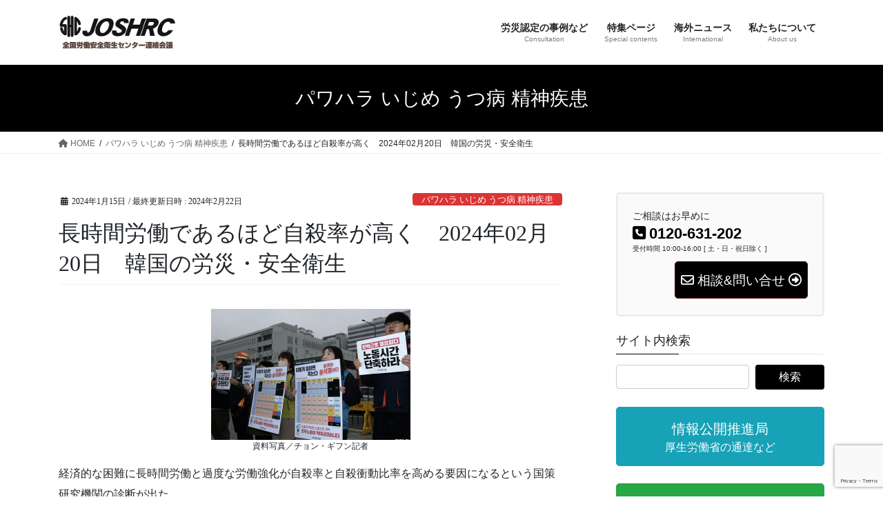

--- FILE ---
content_type: text/html; charset=UTF-8
request_url: https://joshrc.net/archives/15469
body_size: 27399
content:
<!DOCTYPE html>
<html dir="ltr" lang="ja" prefix="og: https://ogp.me/ns#">
<head>
<meta charset="utf-8">
<meta http-equiv="X-UA-Compatible" content="IE=edge">
<meta name="viewport" content="width=device-width, initial-scale=1">
<!-- Google tag (gtag.js) --><script async src="https://www.googletagmanager.com/gtag/js?id=UA-17925484-28"></script><script>window.dataLayer = window.dataLayer || [];function gtag(){dataLayer.push(arguments);}gtag('js', new Date());gtag('config', 'UA-17925484-28');</script>
<title>長時間労働であるほど自殺率が高く 2024年02月20日 韓国の労災・安全衛生 | 全国労働安全衛生センター連絡会議</title>
	<style>img:is([sizes="auto" i], [sizes^="auto," i]) { contain-intrinsic-size: 3000px 1500px }</style>
	
		<!-- All in One SEO 4.9.3 - aioseo.com -->
	<meta name="description" content="経済的な困難に長時間労働と過度な労働強化が自殺率と自殺衝動比率を高める要因になるという国策研究機関の診断が出た アスベスト・化学的因子指令見直しの意見 欧州労働組合連合（ETUC） 2021.2.9 労働における化学的因子及びアスベストへの曝露に関連したリスクからの労働者の保護に関する、欧州連合運営条約第154条に基づく社会パートナーとの協議の第1段階に対するETUCの対応 石綿障害予防規則 大気汚染防止法 石綿対策基本法" />
	<meta name="robots" content="max-image-preview:large" />
	<meta name="author" content="kataoka"/>
	<link rel="canonical" href="https://joshrc.net/archives/15469" />
	<meta name="generator" content="All in One SEO (AIOSEO) 4.9.3" />
		<meta property="og:locale" content="ja_JP" />
		<meta property="og:site_name" content="全国労働安全衛生センター連絡会議 | 労災保険｜認定事例｜安全衛生" />
		<meta property="og:type" content="article" />
		<meta property="og:title" content="長時間労働であるほど自殺率が高く 2024年02月20日 韓国の労災・安全衛生 | 全国労働安全衛生センター連絡会議" />
		<meta property="og:description" content="経済的な困難に長時間労働と過度な労働強化が自殺率と自殺衝動比率を高める要因になるという国策研究機関の診断が出た アスベスト・化学的因子指令見直しの意見 欧州労働組合連合（ETUC） 2021.2.9 労働における化学的因子及びアスベストへの曝露に関連したリスクからの労働者の保護に関する、欧州連合運営条約第154条に基づく社会パートナーとの協議の第1段階に対するETUCの対応 石綿障害予防規則 大気汚染防止法 石綿対策基本法" />
		<meta property="og:url" content="https://joshrc.net/archives/15469" />
		<meta property="article:published_time" content="2024-01-15T11:51:00+00:00" />
		<meta property="article:modified_time" content="2024-02-21T15:49:35+00:00" />
		<meta name="twitter:card" content="summary" />
		<meta name="twitter:title" content="長時間労働であるほど自殺率が高く 2024年02月20日 韓国の労災・安全衛生 | 全国労働安全衛生センター連絡会議" />
		<meta name="twitter:description" content="経済的な困難に長時間労働と過度な労働強化が自殺率と自殺衝動比率を高める要因になるという国策研究機関の診断が出た アスベスト・化学的因子指令見直しの意見 欧州労働組合連合（ETUC） 2021.2.9 労働における化学的因子及びアスベストへの曝露に関連したリスクからの労働者の保護に関する、欧州連合運営条約第154条に基づく社会パートナーとの協議の第1段階に対するETUCの対応 石綿障害予防規則 大気汚染防止法 石綿対策基本法" />
		<script type="application/ld+json" class="aioseo-schema">
			{"@context":"https:\/\/schema.org","@graph":[{"@type":"Article","@id":"https:\/\/joshrc.net\/archives\/15469#article","name":"\u9577\u6642\u9593\u52b4\u50cd\u3067\u3042\u308b\u307b\u3069\u81ea\u6bba\u7387\u304c\u9ad8\u304f 2024\u5e7402\u670820\u65e5 \u97d3\u56fd\u306e\u52b4\u707d\u30fb\u5b89\u5168\u885b\u751f | \u5168\u56fd\u52b4\u50cd\u5b89\u5168\u885b\u751f\u30bb\u30f3\u30bf\u30fc\u9023\u7d61\u4f1a\u8b70","headline":"\u9577\u6642\u9593\u52b4\u50cd\u3067\u3042\u308b\u307b\u3069\u81ea\u6bba\u7387\u304c\u9ad8\u304f\u30002024\u5e7402\u670820\u65e5\u3000\u97d3\u56fd\u306e\u52b4\u707d\u30fb\u5b89\u5168\u885b\u751f","author":{"@id":"https:\/\/joshrc.net\/archives\/author\/kataoka#author"},"publisher":{"@id":"https:\/\/joshrc.net\/#organization"},"image":{"@type":"ImageObject","url":"https:\/\/joshrc.net\/wp-content\/uploads\/2024\/02\/image-52.png","width":289,"height":190},"datePublished":"2024-01-15T20:51:00+09:00","dateModified":"2024-02-22T00:49:35+09:00","inLanguage":"ja","mainEntityOfPage":{"@id":"https:\/\/joshrc.net\/archives\/15469#webpage"},"isPartOf":{"@id":"https:\/\/joshrc.net\/archives\/15469#webpage"},"articleSection":"\u30d1\u30ef\u30cf\u30e9 \u3044\u3058\u3081 \u3046\u3064\u75c5 \u7cbe\u795e\u75be\u60a3, \u904e\u52b4\u6b7b \u904e\u91cd\u52b4\u50cd \u8133\u5fc3\u81d3\u75be\u60a3, \u97d3\u56fd\u306e\u52b4\u707d\u30fb\u5b89\u5168\u885b\u751f\u30cb\u30e5\u30fc\u30b9"},{"@type":"BreadcrumbList","@id":"https:\/\/joshrc.net\/archives\/15469#breadcrumblist","itemListElement":[{"@type":"ListItem","@id":"https:\/\/joshrc.net#listItem","position":1,"name":"Home","item":"https:\/\/joshrc.net","nextItem":{"@type":"ListItem","@id":"https:\/\/joshrc.net\/archives\/category\/karou#listItem","name":"\u904e\u52b4\u6b7b \u904e\u91cd\u52b4\u50cd \u8133\u5fc3\u81d3\u75be\u60a3"}},{"@type":"ListItem","@id":"https:\/\/joshrc.net\/archives\/category\/karou#listItem","position":2,"name":"\u904e\u52b4\u6b7b \u904e\u91cd\u52b4\u50cd \u8133\u5fc3\u81d3\u75be\u60a3","item":"https:\/\/joshrc.net\/archives\/category\/karou","nextItem":{"@type":"ListItem","@id":"https:\/\/joshrc.net\/archives\/15469#listItem","name":"\u9577\u6642\u9593\u52b4\u50cd\u3067\u3042\u308b\u307b\u3069\u81ea\u6bba\u7387\u304c\u9ad8\u304f\u30002024\u5e7402\u670820\u65e5\u3000\u97d3\u56fd\u306e\u52b4\u707d\u30fb\u5b89\u5168\u885b\u751f"},"previousItem":{"@type":"ListItem","@id":"https:\/\/joshrc.net#listItem","name":"Home"}},{"@type":"ListItem","@id":"https:\/\/joshrc.net\/archives\/15469#listItem","position":3,"name":"\u9577\u6642\u9593\u52b4\u50cd\u3067\u3042\u308b\u307b\u3069\u81ea\u6bba\u7387\u304c\u9ad8\u304f\u30002024\u5e7402\u670820\u65e5\u3000\u97d3\u56fd\u306e\u52b4\u707d\u30fb\u5b89\u5168\u885b\u751f","previousItem":{"@type":"ListItem","@id":"https:\/\/joshrc.net\/archives\/category\/karou#listItem","name":"\u904e\u52b4\u6b7b \u904e\u91cd\u52b4\u50cd \u8133\u5fc3\u81d3\u75be\u60a3"}}]},{"@type":"Organization","@id":"https:\/\/joshrc.net\/#organization","name":"\u5168\u56fd\u52b4\u50cd\u5b89\u5168\u885b\u751f\u30bb\u30f3\u30bf\u30fc\u9023\u7d61\u4f1a\u8b70","description":"\u52b4\u707d\u4fdd\u967a\uff5c\u8a8d\u5b9a\u4e8b\u4f8b\uff5c\u5b89\u5168\u885b\u751f","url":"https:\/\/joshrc.net\/"},{"@type":"Person","@id":"https:\/\/joshrc.net\/archives\/author\/kataoka#author","url":"https:\/\/joshrc.net\/archives\/author\/kataoka","name":"kataoka","image":{"@type":"ImageObject","@id":"https:\/\/joshrc.net\/archives\/15469#authorImage","url":"https:\/\/secure.gravatar.com\/avatar\/1e4e7426f7f91d7aeb068c2845505eea56075d9a6d842d47081d98e514e1f44f?s=96&d=mm&r=g","width":96,"height":96,"caption":"kataoka"}},{"@type":"WebPage","@id":"https:\/\/joshrc.net\/archives\/15469#webpage","url":"https:\/\/joshrc.net\/archives\/15469","name":"\u9577\u6642\u9593\u52b4\u50cd\u3067\u3042\u308b\u307b\u3069\u81ea\u6bba\u7387\u304c\u9ad8\u304f 2024\u5e7402\u670820\u65e5 \u97d3\u56fd\u306e\u52b4\u707d\u30fb\u5b89\u5168\u885b\u751f | \u5168\u56fd\u52b4\u50cd\u5b89\u5168\u885b\u751f\u30bb\u30f3\u30bf\u30fc\u9023\u7d61\u4f1a\u8b70","description":"\u7d4c\u6e08\u7684\u306a\u56f0\u96e3\u306b\u9577\u6642\u9593\u52b4\u50cd\u3068\u904e\u5ea6\u306a\u52b4\u50cd\u5f37\u5316\u304c\u81ea\u6bba\u7387\u3068\u81ea\u6bba\u885d\u52d5\u6bd4\u7387\u3092\u9ad8\u3081\u308b\u8981\u56e0\u306b\u306a\u308b\u3068\u3044\u3046\u56fd\u7b56\u7814\u7a76\u6a5f\u95a2\u306e\u8a3a\u65ad\u304c\u51fa\u305f \u30a2\u30b9\u30d9\u30b9\u30c8\u30fb\u5316\u5b66\u7684\u56e0\u5b50\u6307\u4ee4\u898b\u76f4\u3057\u306e\u610f\u898b \u6b27\u5dde\u52b4\u50cd\u7d44\u5408\u9023\u5408\uff08ETUC\uff09 2021.2.9 \u52b4\u50cd\u306b\u304a\u3051\u308b\u5316\u5b66\u7684\u56e0\u5b50\u53ca\u3073\u30a2\u30b9\u30d9\u30b9\u30c8\u3078\u306e\u66dd\u9732\u306b\u95a2\u9023\u3057\u305f\u30ea\u30b9\u30af\u304b\u3089\u306e\u52b4\u50cd\u8005\u306e\u4fdd\u8b77\u306b\u95a2\u3059\u308b\u3001\u6b27\u5dde\u9023\u5408\u904b\u55b6\u6761\u7d04\u7b2c154\u6761\u306b\u57fa\u3065\u304f\u793e\u4f1a\u30d1\u30fc\u30c8\u30ca\u30fc\u3068\u306e\u5354\u8b70\u306e\u7b2c1\u6bb5\u968e\u306b\u5bfe\u3059\u308bETUC\u306e\u5bfe\u5fdc \u77f3\u7dbf\u969c\u5bb3\u4e88\u9632\u898f\u5247 \u5927\u6c17\u6c5a\u67d3\u9632\u6b62\u6cd5 \u77f3\u7dbf\u5bfe\u7b56\u57fa\u672c\u6cd5","inLanguage":"ja","isPartOf":{"@id":"https:\/\/joshrc.net\/#website"},"breadcrumb":{"@id":"https:\/\/joshrc.net\/archives\/15469#breadcrumblist"},"author":{"@id":"https:\/\/joshrc.net\/archives\/author\/kataoka#author"},"creator":{"@id":"https:\/\/joshrc.net\/archives\/author\/kataoka#author"},"image":{"@type":"ImageObject","url":"https:\/\/joshrc.net\/wp-content\/uploads\/2024\/02\/image-52.png","@id":"https:\/\/joshrc.net\/archives\/15469\/#mainImage","width":289,"height":190},"primaryImageOfPage":{"@id":"https:\/\/joshrc.net\/archives\/15469#mainImage"},"datePublished":"2024-01-15T20:51:00+09:00","dateModified":"2024-02-22T00:49:35+09:00"},{"@type":"WebSite","@id":"https:\/\/joshrc.net\/#website","url":"https:\/\/joshrc.net\/","name":"\u5168\u56fd\u52b4\u50cd\u5b89\u5168\u885b\u751f\u30bb\u30f3\u30bf\u30fc\u9023\u7d61\u4f1a\u8b70","description":"\u52b4\u707d\u4fdd\u967a\uff5c\u8a8d\u5b9a\u4e8b\u4f8b\uff5c\u5b89\u5168\u885b\u751f","inLanguage":"ja","publisher":{"@id":"https:\/\/joshrc.net\/#organization"}}]}
		</script>
		<!-- All in One SEO -->

<link rel='dns-prefetch' href='//webfonts.sakura.ne.jp' />
<link rel='dns-prefetch' href='//www.googletagmanager.com' />
<link rel='dns-prefetch' href='//stats.wp.com' />
<link rel="alternate" type="application/rss+xml" title="全国労働安全衛生センター連絡会議 &raquo; フィード" href="https://joshrc.net/feed" />
<link rel="alternate" type="application/rss+xml" title="全国労働安全衛生センター連絡会議 &raquo; コメントフィード" href="https://joshrc.net/comments/feed" />
<meta name="description" content="資料写真／チョン・ギフン記者経済的な困難に長時間労働と過度な労働強化が自殺率と自殺衝動比率を高める要因になるという国策研究機関の診断が出た。19日、韓国労働研究院の労働レビューに載せられた『韓国の長時間労働の現況と建康』によれば、2022年の自殺衝動比率は５.７％だ。2018年の５.１％、2020年の５.２％と着実に増えている。自殺衝動は、制度的・社会的・個人的な要因など、複合的な要因が作用した結果として発生するが、労働時間とも関連があると診断した。" /><script type="text/javascript">
/* <![CDATA[ */
window._wpemojiSettings = {"baseUrl":"https:\/\/s.w.org\/images\/core\/emoji\/16.0.1\/72x72\/","ext":".png","svgUrl":"https:\/\/s.w.org\/images\/core\/emoji\/16.0.1\/svg\/","svgExt":".svg","source":{"concatemoji":"https:\/\/joshrc.net\/wp-includes\/js\/wp-emoji-release.min.js?ver=6.8.3"}};
/*! This file is auto-generated */
!function(s,n){var o,i,e;function c(e){try{var t={supportTests:e,timestamp:(new Date).valueOf()};sessionStorage.setItem(o,JSON.stringify(t))}catch(e){}}function p(e,t,n){e.clearRect(0,0,e.canvas.width,e.canvas.height),e.fillText(t,0,0);var t=new Uint32Array(e.getImageData(0,0,e.canvas.width,e.canvas.height).data),a=(e.clearRect(0,0,e.canvas.width,e.canvas.height),e.fillText(n,0,0),new Uint32Array(e.getImageData(0,0,e.canvas.width,e.canvas.height).data));return t.every(function(e,t){return e===a[t]})}function u(e,t){e.clearRect(0,0,e.canvas.width,e.canvas.height),e.fillText(t,0,0);for(var n=e.getImageData(16,16,1,1),a=0;a<n.data.length;a++)if(0!==n.data[a])return!1;return!0}function f(e,t,n,a){switch(t){case"flag":return n(e,"\ud83c\udff3\ufe0f\u200d\u26a7\ufe0f","\ud83c\udff3\ufe0f\u200b\u26a7\ufe0f")?!1:!n(e,"\ud83c\udde8\ud83c\uddf6","\ud83c\udde8\u200b\ud83c\uddf6")&&!n(e,"\ud83c\udff4\udb40\udc67\udb40\udc62\udb40\udc65\udb40\udc6e\udb40\udc67\udb40\udc7f","\ud83c\udff4\u200b\udb40\udc67\u200b\udb40\udc62\u200b\udb40\udc65\u200b\udb40\udc6e\u200b\udb40\udc67\u200b\udb40\udc7f");case"emoji":return!a(e,"\ud83e\udedf")}return!1}function g(e,t,n,a){var r="undefined"!=typeof WorkerGlobalScope&&self instanceof WorkerGlobalScope?new OffscreenCanvas(300,150):s.createElement("canvas"),o=r.getContext("2d",{willReadFrequently:!0}),i=(o.textBaseline="top",o.font="600 32px Arial",{});return e.forEach(function(e){i[e]=t(o,e,n,a)}),i}function t(e){var t=s.createElement("script");t.src=e,t.defer=!0,s.head.appendChild(t)}"undefined"!=typeof Promise&&(o="wpEmojiSettingsSupports",i=["flag","emoji"],n.supports={everything:!0,everythingExceptFlag:!0},e=new Promise(function(e){s.addEventListener("DOMContentLoaded",e,{once:!0})}),new Promise(function(t){var n=function(){try{var e=JSON.parse(sessionStorage.getItem(o));if("object"==typeof e&&"number"==typeof e.timestamp&&(new Date).valueOf()<e.timestamp+604800&&"object"==typeof e.supportTests)return e.supportTests}catch(e){}return null}();if(!n){if("undefined"!=typeof Worker&&"undefined"!=typeof OffscreenCanvas&&"undefined"!=typeof URL&&URL.createObjectURL&&"undefined"!=typeof Blob)try{var e="postMessage("+g.toString()+"("+[JSON.stringify(i),f.toString(),p.toString(),u.toString()].join(",")+"));",a=new Blob([e],{type:"text/javascript"}),r=new Worker(URL.createObjectURL(a),{name:"wpTestEmojiSupports"});return void(r.onmessage=function(e){c(n=e.data),r.terminate(),t(n)})}catch(e){}c(n=g(i,f,p,u))}t(n)}).then(function(e){for(var t in e)n.supports[t]=e[t],n.supports.everything=n.supports.everything&&n.supports[t],"flag"!==t&&(n.supports.everythingExceptFlag=n.supports.everythingExceptFlag&&n.supports[t]);n.supports.everythingExceptFlag=n.supports.everythingExceptFlag&&!n.supports.flag,n.DOMReady=!1,n.readyCallback=function(){n.DOMReady=!0}}).then(function(){return e}).then(function(){var e;n.supports.everything||(n.readyCallback(),(e=n.source||{}).concatemoji?t(e.concatemoji):e.wpemoji&&e.twemoji&&(t(e.twemoji),t(e.wpemoji)))}))}((window,document),window._wpemojiSettings);
/* ]]> */
</script>
<link rel='stylesheet' id='vkExUnit_common_style-css' href='https://joshrc.net/wp-content/plugins/vk-all-in-one-expansion-unit/assets/css/vkExUnit_style.css?ver=9.113.0.1' type='text/css' media='all' />
<style id='vkExUnit_common_style-inline-css' type='text/css'>
:root {--ver_page_top_button_url:url(https://joshrc.net/wp-content/plugins/vk-all-in-one-expansion-unit/assets/images/to-top-btn-icon.svg);}@font-face {font-weight: normal;font-style: normal;font-family: "vk_sns";src: url("https://joshrc.net/wp-content/plugins/vk-all-in-one-expansion-unit/inc/sns/icons/fonts/vk_sns.eot?-bq20cj");src: url("https://joshrc.net/wp-content/plugins/vk-all-in-one-expansion-unit/inc/sns/icons/fonts/vk_sns.eot?#iefix-bq20cj") format("embedded-opentype"),url("https://joshrc.net/wp-content/plugins/vk-all-in-one-expansion-unit/inc/sns/icons/fonts/vk_sns.woff?-bq20cj") format("woff"),url("https://joshrc.net/wp-content/plugins/vk-all-in-one-expansion-unit/inc/sns/icons/fonts/vk_sns.ttf?-bq20cj") format("truetype"),url("https://joshrc.net/wp-content/plugins/vk-all-in-one-expansion-unit/inc/sns/icons/fonts/vk_sns.svg?-bq20cj#vk_sns") format("svg");}
.veu_promotion-alert__content--text {border: 1px solid rgba(0,0,0,0.125);padding: 0.5em 1em;border-radius: var(--vk-size-radius);margin-bottom: var(--vk-margin-block-bottom);font-size: 0.875rem;}/* Alert Content部分に段落タグを入れた場合に最後の段落の余白を0にする */.veu_promotion-alert__content--text p:last-of-type{margin-bottom:0;margin-top: 0;}
</style>
<style id='wp-emoji-styles-inline-css' type='text/css'>

	img.wp-smiley, img.emoji {
		display: inline !important;
		border: none !important;
		box-shadow: none !important;
		height: 1em !important;
		width: 1em !important;
		margin: 0 0.07em !important;
		vertical-align: -0.1em !important;
		background: none !important;
		padding: 0 !important;
	}
</style>
<link rel='stylesheet' id='wp-block-library-css' href='https://joshrc.net/wp-includes/css/dist/block-library/style.min.css?ver=6.8.3' type='text/css' media='all' />
<style id='wp-block-library-inline-css' type='text/css'>
.vk-cols--reverse{flex-direction:row-reverse}.vk-cols--hasbtn{margin-bottom:0}.vk-cols--hasbtn>.row>.vk_gridColumn_item,.vk-cols--hasbtn>.wp-block-column{position:relative;padding-bottom:3em}.vk-cols--hasbtn>.row>.vk_gridColumn_item>.wp-block-buttons,.vk-cols--hasbtn>.row>.vk_gridColumn_item>.vk_button,.vk-cols--hasbtn>.wp-block-column>.wp-block-buttons,.vk-cols--hasbtn>.wp-block-column>.vk_button{position:absolute;bottom:0;width:100%}.vk-cols--fit.wp-block-columns{gap:0}.vk-cols--fit.wp-block-columns,.vk-cols--fit.wp-block-columns:not(.is-not-stacked-on-mobile){margin-top:0;margin-bottom:0;justify-content:space-between}.vk-cols--fit.wp-block-columns>.wp-block-column *:last-child,.vk-cols--fit.wp-block-columns:not(.is-not-stacked-on-mobile)>.wp-block-column *:last-child{margin-bottom:0}.vk-cols--fit.wp-block-columns>.wp-block-column>.wp-block-cover,.vk-cols--fit.wp-block-columns:not(.is-not-stacked-on-mobile)>.wp-block-column>.wp-block-cover{margin-top:0}.vk-cols--fit.wp-block-columns.has-background,.vk-cols--fit.wp-block-columns:not(.is-not-stacked-on-mobile).has-background{padding:0}@media(max-width: 599px){.vk-cols--fit.wp-block-columns:not(.has-background)>.wp-block-column:not(.has-background),.vk-cols--fit.wp-block-columns:not(.is-not-stacked-on-mobile):not(.has-background)>.wp-block-column:not(.has-background){padding-left:0 !important;padding-right:0 !important}}@media(min-width: 782px){.vk-cols--fit.wp-block-columns .block-editor-block-list__block.wp-block-column:not(:first-child),.vk-cols--fit.wp-block-columns>.wp-block-column:not(:first-child),.vk-cols--fit.wp-block-columns:not(.is-not-stacked-on-mobile) .block-editor-block-list__block.wp-block-column:not(:first-child),.vk-cols--fit.wp-block-columns:not(.is-not-stacked-on-mobile)>.wp-block-column:not(:first-child){margin-left:0}}@media(min-width: 600px)and (max-width: 781px){.vk-cols--fit.wp-block-columns .wp-block-column:nth-child(2n),.vk-cols--fit.wp-block-columns:not(.is-not-stacked-on-mobile) .wp-block-column:nth-child(2n){margin-left:0}.vk-cols--fit.wp-block-columns .wp-block-column:not(:only-child),.vk-cols--fit.wp-block-columns:not(.is-not-stacked-on-mobile) .wp-block-column:not(:only-child){flex-basis:50% !important}}.vk-cols--fit--gap1.wp-block-columns{gap:1px}@media(min-width: 600px)and (max-width: 781px){.vk-cols--fit--gap1.wp-block-columns .wp-block-column:not(:only-child){flex-basis:calc(50% - 1px) !important}}.vk-cols--fit.vk-cols--grid>.block-editor-block-list__block,.vk-cols--fit.vk-cols--grid>.wp-block-column,.vk-cols--fit.vk-cols--grid:not(.is-not-stacked-on-mobile)>.block-editor-block-list__block,.vk-cols--fit.vk-cols--grid:not(.is-not-stacked-on-mobile)>.wp-block-column{flex-basis:50%;box-sizing:border-box}@media(max-width: 599px){.vk-cols--fit.vk-cols--grid.vk-cols--grid--alignfull>.wp-block-column:nth-child(2)>.wp-block-cover,.vk-cols--fit.vk-cols--grid.vk-cols--grid--alignfull>.wp-block-column:nth-child(2)>.vk_outer,.vk-cols--fit.vk-cols--grid:not(.is-not-stacked-on-mobile).vk-cols--grid--alignfull>.wp-block-column:nth-child(2)>.wp-block-cover,.vk-cols--fit.vk-cols--grid:not(.is-not-stacked-on-mobile).vk-cols--grid--alignfull>.wp-block-column:nth-child(2)>.vk_outer{width:100vw;margin-right:calc((100% - 100vw)/2);margin-left:calc((100% - 100vw)/2)}}@media(min-width: 600px){.vk-cols--fit.vk-cols--grid.vk-cols--grid--alignfull>.wp-block-column:nth-child(2)>.wp-block-cover,.vk-cols--fit.vk-cols--grid.vk-cols--grid--alignfull>.wp-block-column:nth-child(2)>.vk_outer,.vk-cols--fit.vk-cols--grid:not(.is-not-stacked-on-mobile).vk-cols--grid--alignfull>.wp-block-column:nth-child(2)>.wp-block-cover,.vk-cols--fit.vk-cols--grid:not(.is-not-stacked-on-mobile).vk-cols--grid--alignfull>.wp-block-column:nth-child(2)>.vk_outer{margin-right:calc(100% - 50vw);width:50vw}}@media(min-width: 600px){.vk-cols--fit.vk-cols--grid.vk-cols--grid--alignfull.vk-cols--reverse>.wp-block-column,.vk-cols--fit.vk-cols--grid:not(.is-not-stacked-on-mobile).vk-cols--grid--alignfull.vk-cols--reverse>.wp-block-column{margin-left:0;margin-right:0}.vk-cols--fit.vk-cols--grid.vk-cols--grid--alignfull.vk-cols--reverse>.wp-block-column:nth-child(2)>.wp-block-cover,.vk-cols--fit.vk-cols--grid.vk-cols--grid--alignfull.vk-cols--reverse>.wp-block-column:nth-child(2)>.vk_outer,.vk-cols--fit.vk-cols--grid:not(.is-not-stacked-on-mobile).vk-cols--grid--alignfull.vk-cols--reverse>.wp-block-column:nth-child(2)>.wp-block-cover,.vk-cols--fit.vk-cols--grid:not(.is-not-stacked-on-mobile).vk-cols--grid--alignfull.vk-cols--reverse>.wp-block-column:nth-child(2)>.vk_outer{margin-left:calc(100% - 50vw)}}.vk-cols--menu h2,.vk-cols--menu h3,.vk-cols--menu h4,.vk-cols--menu h5{margin-bottom:.2em;text-shadow:#000 0 0 10px}.vk-cols--menu h2:first-child,.vk-cols--menu h3:first-child,.vk-cols--menu h4:first-child,.vk-cols--menu h5:first-child{margin-top:0}.vk-cols--menu p{margin-bottom:1rem;text-shadow:#000 0 0 10px}.vk-cols--menu .wp-block-cover__inner-container:last-child{margin-bottom:0}.vk-cols--fitbnrs .wp-block-column .wp-block-cover:hover img{filter:unset}.vk-cols--fitbnrs .wp-block-column .wp-block-cover:hover{background-color:unset}.vk-cols--fitbnrs .wp-block-column .wp-block-cover:hover .wp-block-cover__image-background{filter:unset !important}.vk-cols--fitbnrs .wp-block-cover .wp-block-cover__inner-container{position:absolute;height:100%;width:100%}.vk-cols--fitbnrs .vk_button{height:100%;margin:0}.vk-cols--fitbnrs .vk_button .vk_button_btn,.vk-cols--fitbnrs .vk_button .btn{height:100%;width:100%;border:none;box-shadow:none;background-color:unset !important;transition:unset}.vk-cols--fitbnrs .vk_button .vk_button_btn:hover,.vk-cols--fitbnrs .vk_button .btn:hover{transition:unset}.vk-cols--fitbnrs .vk_button .vk_button_btn:after,.vk-cols--fitbnrs .vk_button .btn:after{border:none}.vk-cols--fitbnrs .vk_button .vk_button_link_txt{width:100%;position:absolute;top:50%;left:50%;transform:translateY(-50%) translateX(-50%);font-size:2rem;text-shadow:#000 0 0 10px}.vk-cols--fitbnrs .vk_button .vk_button_link_subCaption{width:100%;position:absolute;top:calc(50% + 2.2em);left:50%;transform:translateY(-50%) translateX(-50%);text-shadow:#000 0 0 10px}@media(min-width: 992px){.vk-cols--media.wp-block-columns{gap:3rem}}.vk-fit-map figure{margin-bottom:0}.vk-fit-map iframe{position:relative;margin-bottom:0;display:block;max-height:400px;width:100vw}.vk-fit-map:is(.alignfull,.alignwide) div{max-width:100%}.vk-table--th--width25 :where(tr>*:first-child){width:25%}.vk-table--th--width30 :where(tr>*:first-child){width:30%}.vk-table--th--width35 :where(tr>*:first-child){width:35%}.vk-table--th--width40 :where(tr>*:first-child){width:40%}.vk-table--th--bg-bright :where(tr>*:first-child){background-color:var(--wp--preset--color--bg-secondary, rgba(0, 0, 0, 0.05))}@media(max-width: 599px){.vk-table--mobile-block :is(th,td){width:100%;display:block}.vk-table--mobile-block.wp-block-table table :is(th,td){border-top:none}}.vk-table--width--th25 :where(tr>*:first-child){width:25%}.vk-table--width--th30 :where(tr>*:first-child){width:30%}.vk-table--width--th35 :where(tr>*:first-child){width:35%}.vk-table--width--th40 :where(tr>*:first-child){width:40%}.no-margin{margin:0}@media(max-width: 599px){.wp-block-image.vk-aligncenter--mobile>.alignright{float:none;margin-left:auto;margin-right:auto}.vk-no-padding-horizontal--mobile{padding-left:0 !important;padding-right:0 !important}}
/* VK Color Palettes */
</style>
<style id='classic-theme-styles-inline-css' type='text/css'>
/*! This file is auto-generated */
.wp-block-button__link{color:#fff;background-color:#32373c;border-radius:9999px;box-shadow:none;text-decoration:none;padding:calc(.667em + 2px) calc(1.333em + 2px);font-size:1.125em}.wp-block-file__button{background:#32373c;color:#fff;text-decoration:none}
</style>
<link rel='stylesheet' id='aioseo/css/src/vue/standalone/blocks/table-of-contents/global.scss-css' href='https://joshrc.net/wp-content/plugins/all-in-one-seo-pack/dist/Lite/assets/css/table-of-contents/global.e90f6d47.css?ver=4.9.3' type='text/css' media='all' />
<link rel='stylesheet' id='mediaelement-css' href='https://joshrc.net/wp-includes/js/mediaelement/mediaelementplayer-legacy.min.css?ver=4.2.17' type='text/css' media='all' />
<link rel='stylesheet' id='wp-mediaelement-css' href='https://joshrc.net/wp-includes/js/mediaelement/wp-mediaelement.min.css?ver=6.8.3' type='text/css' media='all' />
<style id='jetpack-sharing-buttons-style-inline-css' type='text/css'>
.jetpack-sharing-buttons__services-list{display:flex;flex-direction:row;flex-wrap:wrap;gap:0;list-style-type:none;margin:5px;padding:0}.jetpack-sharing-buttons__services-list.has-small-icon-size{font-size:12px}.jetpack-sharing-buttons__services-list.has-normal-icon-size{font-size:16px}.jetpack-sharing-buttons__services-list.has-large-icon-size{font-size:24px}.jetpack-sharing-buttons__services-list.has-huge-icon-size{font-size:36px}@media print{.jetpack-sharing-buttons__services-list{display:none!important}}.editor-styles-wrapper .wp-block-jetpack-sharing-buttons{gap:0;padding-inline-start:0}ul.jetpack-sharing-buttons__services-list.has-background{padding:1.25em 2.375em}
</style>
<style id='global-styles-inline-css' type='text/css'>
:root{--wp--preset--aspect-ratio--square: 1;--wp--preset--aspect-ratio--4-3: 4/3;--wp--preset--aspect-ratio--3-4: 3/4;--wp--preset--aspect-ratio--3-2: 3/2;--wp--preset--aspect-ratio--2-3: 2/3;--wp--preset--aspect-ratio--16-9: 16/9;--wp--preset--aspect-ratio--9-16: 9/16;--wp--preset--color--black: #000000;--wp--preset--color--cyan-bluish-gray: #abb8c3;--wp--preset--color--white: #ffffff;--wp--preset--color--pale-pink: #f78da7;--wp--preset--color--vivid-red: #cf2e2e;--wp--preset--color--luminous-vivid-orange: #ff6900;--wp--preset--color--luminous-vivid-amber: #fcb900;--wp--preset--color--light-green-cyan: #7bdcb5;--wp--preset--color--vivid-green-cyan: #00d084;--wp--preset--color--pale-cyan-blue: #8ed1fc;--wp--preset--color--vivid-cyan-blue: #0693e3;--wp--preset--color--vivid-purple: #9b51e0;--wp--preset--gradient--vivid-cyan-blue-to-vivid-purple: linear-gradient(135deg,rgba(6,147,227,1) 0%,rgb(155,81,224) 100%);--wp--preset--gradient--light-green-cyan-to-vivid-green-cyan: linear-gradient(135deg,rgb(122,220,180) 0%,rgb(0,208,130) 100%);--wp--preset--gradient--luminous-vivid-amber-to-luminous-vivid-orange: linear-gradient(135deg,rgba(252,185,0,1) 0%,rgba(255,105,0,1) 100%);--wp--preset--gradient--luminous-vivid-orange-to-vivid-red: linear-gradient(135deg,rgba(255,105,0,1) 0%,rgb(207,46,46) 100%);--wp--preset--gradient--very-light-gray-to-cyan-bluish-gray: linear-gradient(135deg,rgb(238,238,238) 0%,rgb(169,184,195) 100%);--wp--preset--gradient--cool-to-warm-spectrum: linear-gradient(135deg,rgb(74,234,220) 0%,rgb(151,120,209) 20%,rgb(207,42,186) 40%,rgb(238,44,130) 60%,rgb(251,105,98) 80%,rgb(254,248,76) 100%);--wp--preset--gradient--blush-light-purple: linear-gradient(135deg,rgb(255,206,236) 0%,rgb(152,150,240) 100%);--wp--preset--gradient--blush-bordeaux: linear-gradient(135deg,rgb(254,205,165) 0%,rgb(254,45,45) 50%,rgb(107,0,62) 100%);--wp--preset--gradient--luminous-dusk: linear-gradient(135deg,rgb(255,203,112) 0%,rgb(199,81,192) 50%,rgb(65,88,208) 100%);--wp--preset--gradient--pale-ocean: linear-gradient(135deg,rgb(255,245,203) 0%,rgb(182,227,212) 50%,rgb(51,167,181) 100%);--wp--preset--gradient--electric-grass: linear-gradient(135deg,rgb(202,248,128) 0%,rgb(113,206,126) 100%);--wp--preset--gradient--midnight: linear-gradient(135deg,rgb(2,3,129) 0%,rgb(40,116,252) 100%);--wp--preset--font-size--small: 13px;--wp--preset--font-size--medium: 20px;--wp--preset--font-size--large: 36px;--wp--preset--font-size--x-large: 42px;--wp--preset--spacing--20: 0.44rem;--wp--preset--spacing--30: 0.67rem;--wp--preset--spacing--40: 1rem;--wp--preset--spacing--50: 1.5rem;--wp--preset--spacing--60: 2.25rem;--wp--preset--spacing--70: 3.38rem;--wp--preset--spacing--80: 5.06rem;--wp--preset--shadow--natural: 6px 6px 9px rgba(0, 0, 0, 0.2);--wp--preset--shadow--deep: 12px 12px 50px rgba(0, 0, 0, 0.4);--wp--preset--shadow--sharp: 6px 6px 0px rgba(0, 0, 0, 0.2);--wp--preset--shadow--outlined: 6px 6px 0px -3px rgba(255, 255, 255, 1), 6px 6px rgba(0, 0, 0, 1);--wp--preset--shadow--crisp: 6px 6px 0px rgba(0, 0, 0, 1);}:where(.is-layout-flex){gap: 0.5em;}:where(.is-layout-grid){gap: 0.5em;}body .is-layout-flex{display: flex;}.is-layout-flex{flex-wrap: wrap;align-items: center;}.is-layout-flex > :is(*, div){margin: 0;}body .is-layout-grid{display: grid;}.is-layout-grid > :is(*, div){margin: 0;}:where(.wp-block-columns.is-layout-flex){gap: 2em;}:where(.wp-block-columns.is-layout-grid){gap: 2em;}:where(.wp-block-post-template.is-layout-flex){gap: 1.25em;}:where(.wp-block-post-template.is-layout-grid){gap: 1.25em;}.has-black-color{color: var(--wp--preset--color--black) !important;}.has-cyan-bluish-gray-color{color: var(--wp--preset--color--cyan-bluish-gray) !important;}.has-white-color{color: var(--wp--preset--color--white) !important;}.has-pale-pink-color{color: var(--wp--preset--color--pale-pink) !important;}.has-vivid-red-color{color: var(--wp--preset--color--vivid-red) !important;}.has-luminous-vivid-orange-color{color: var(--wp--preset--color--luminous-vivid-orange) !important;}.has-luminous-vivid-amber-color{color: var(--wp--preset--color--luminous-vivid-amber) !important;}.has-light-green-cyan-color{color: var(--wp--preset--color--light-green-cyan) !important;}.has-vivid-green-cyan-color{color: var(--wp--preset--color--vivid-green-cyan) !important;}.has-pale-cyan-blue-color{color: var(--wp--preset--color--pale-cyan-blue) !important;}.has-vivid-cyan-blue-color{color: var(--wp--preset--color--vivid-cyan-blue) !important;}.has-vivid-purple-color{color: var(--wp--preset--color--vivid-purple) !important;}.has-black-background-color{background-color: var(--wp--preset--color--black) !important;}.has-cyan-bluish-gray-background-color{background-color: var(--wp--preset--color--cyan-bluish-gray) !important;}.has-white-background-color{background-color: var(--wp--preset--color--white) !important;}.has-pale-pink-background-color{background-color: var(--wp--preset--color--pale-pink) !important;}.has-vivid-red-background-color{background-color: var(--wp--preset--color--vivid-red) !important;}.has-luminous-vivid-orange-background-color{background-color: var(--wp--preset--color--luminous-vivid-orange) !important;}.has-luminous-vivid-amber-background-color{background-color: var(--wp--preset--color--luminous-vivid-amber) !important;}.has-light-green-cyan-background-color{background-color: var(--wp--preset--color--light-green-cyan) !important;}.has-vivid-green-cyan-background-color{background-color: var(--wp--preset--color--vivid-green-cyan) !important;}.has-pale-cyan-blue-background-color{background-color: var(--wp--preset--color--pale-cyan-blue) !important;}.has-vivid-cyan-blue-background-color{background-color: var(--wp--preset--color--vivid-cyan-blue) !important;}.has-vivid-purple-background-color{background-color: var(--wp--preset--color--vivid-purple) !important;}.has-black-border-color{border-color: var(--wp--preset--color--black) !important;}.has-cyan-bluish-gray-border-color{border-color: var(--wp--preset--color--cyan-bluish-gray) !important;}.has-white-border-color{border-color: var(--wp--preset--color--white) !important;}.has-pale-pink-border-color{border-color: var(--wp--preset--color--pale-pink) !important;}.has-vivid-red-border-color{border-color: var(--wp--preset--color--vivid-red) !important;}.has-luminous-vivid-orange-border-color{border-color: var(--wp--preset--color--luminous-vivid-orange) !important;}.has-luminous-vivid-amber-border-color{border-color: var(--wp--preset--color--luminous-vivid-amber) !important;}.has-light-green-cyan-border-color{border-color: var(--wp--preset--color--light-green-cyan) !important;}.has-vivid-green-cyan-border-color{border-color: var(--wp--preset--color--vivid-green-cyan) !important;}.has-pale-cyan-blue-border-color{border-color: var(--wp--preset--color--pale-cyan-blue) !important;}.has-vivid-cyan-blue-border-color{border-color: var(--wp--preset--color--vivid-cyan-blue) !important;}.has-vivid-purple-border-color{border-color: var(--wp--preset--color--vivid-purple) !important;}.has-vivid-cyan-blue-to-vivid-purple-gradient-background{background: var(--wp--preset--gradient--vivid-cyan-blue-to-vivid-purple) !important;}.has-light-green-cyan-to-vivid-green-cyan-gradient-background{background: var(--wp--preset--gradient--light-green-cyan-to-vivid-green-cyan) !important;}.has-luminous-vivid-amber-to-luminous-vivid-orange-gradient-background{background: var(--wp--preset--gradient--luminous-vivid-amber-to-luminous-vivid-orange) !important;}.has-luminous-vivid-orange-to-vivid-red-gradient-background{background: var(--wp--preset--gradient--luminous-vivid-orange-to-vivid-red) !important;}.has-very-light-gray-to-cyan-bluish-gray-gradient-background{background: var(--wp--preset--gradient--very-light-gray-to-cyan-bluish-gray) !important;}.has-cool-to-warm-spectrum-gradient-background{background: var(--wp--preset--gradient--cool-to-warm-spectrum) !important;}.has-blush-light-purple-gradient-background{background: var(--wp--preset--gradient--blush-light-purple) !important;}.has-blush-bordeaux-gradient-background{background: var(--wp--preset--gradient--blush-bordeaux) !important;}.has-luminous-dusk-gradient-background{background: var(--wp--preset--gradient--luminous-dusk) !important;}.has-pale-ocean-gradient-background{background: var(--wp--preset--gradient--pale-ocean) !important;}.has-electric-grass-gradient-background{background: var(--wp--preset--gradient--electric-grass) !important;}.has-midnight-gradient-background{background: var(--wp--preset--gradient--midnight) !important;}.has-small-font-size{font-size: var(--wp--preset--font-size--small) !important;}.has-medium-font-size{font-size: var(--wp--preset--font-size--medium) !important;}.has-large-font-size{font-size: var(--wp--preset--font-size--large) !important;}.has-x-large-font-size{font-size: var(--wp--preset--font-size--x-large) !important;}
:where(.wp-block-post-template.is-layout-flex){gap: 1.25em;}:where(.wp-block-post-template.is-layout-grid){gap: 1.25em;}
:where(.wp-block-columns.is-layout-flex){gap: 2em;}:where(.wp-block-columns.is-layout-grid){gap: 2em;}
:root :where(.wp-block-pullquote){font-size: 1.5em;line-height: 1.6;}
</style>
<link rel='stylesheet' id='contact-form-7-css' href='https://joshrc.net/wp-content/plugins/contact-form-7/includes/css/styles.css?ver=6.1.4' type='text/css' media='all' />
<link rel='stylesheet' id='toc-screen-css' href='https://joshrc.net/wp-content/plugins/table-of-contents-plus/screen.min.css?ver=2411.1' type='text/css' media='all' />
<link rel='stylesheet' id='wpda_wpdp_public-css' href='https://joshrc.net/wp-content/plugins/wp-data-access/public/../assets/css/wpda_public.css?ver=5.5.40' type='text/css' media='all' />
<link rel='stylesheet' id='vk-swiper-style-css' href='https://joshrc.net/wp-content/plugins/vk-blocks/vendor/vektor-inc/vk-swiper/src/assets/css/swiper-bundle.min.css?ver=11.0.2' type='text/css' media='all' />
<link rel='stylesheet' id='bootstrap-4-style-css' href='https://joshrc.net/wp-content/themes/lightning/_g2/library/bootstrap-4/css/bootstrap.min.css?ver=4.5.0' type='text/css' media='all' />
<link rel='stylesheet' id='lightning-common-style-css' href='https://joshrc.net/wp-content/themes/lightning/_g2/assets/css/common.css?ver=15.29.6' type='text/css' media='all' />
<style id='lightning-common-style-inline-css' type='text/css'>
/* vk-mobile-nav */:root {--vk-mobile-nav-menu-btn-bg-src: url("https://joshrc.net/wp-content/themes/lightning/_g2/inc/vk-mobile-nav/package/images/vk-menu-btn-black.svg");--vk-mobile-nav-menu-btn-close-bg-src: url("https://joshrc.net/wp-content/themes/lightning/_g2/inc/vk-mobile-nav/package/images/vk-menu-close-black.svg");--vk-menu-acc-icon-open-black-bg-src: url("https://joshrc.net/wp-content/themes/lightning/_g2/inc/vk-mobile-nav/package/images/vk-menu-acc-icon-open-black.svg");--vk-menu-acc-icon-open-white-bg-src: url("https://joshrc.net/wp-content/themes/lightning/_g2/inc/vk-mobile-nav/package/images/vk-menu-acc-icon-open-white.svg");--vk-menu-acc-icon-close-black-bg-src: url("https://joshrc.net/wp-content/themes/lightning/_g2/inc/vk-mobile-nav/package/images/vk-menu-close-black.svg");--vk-menu-acc-icon-close-white-bg-src: url("https://joshrc.net/wp-content/themes/lightning/_g2/inc/vk-mobile-nav/package/images/vk-menu-close-white.svg");}
</style>
<link rel='stylesheet' id='lightning-design-style-css' href='https://joshrc.net/wp-content/themes/lightning/_g2/design-skin/origin2/css/style.css?ver=15.29.6' type='text/css' media='all' />
<style id='lightning-design-style-inline-css' type='text/css'>
:root {--color-key:#000000;--wp--preset--color--vk-color-primary:#000000;--color-key-dark:#4c0000;}
/* ltg common custom */:root {--vk-menu-acc-btn-border-color:#333;--vk-color-primary:#000000;--vk-color-primary-dark:#4c0000;--vk-color-primary-vivid:#000000;--color-key:#000000;--wp--preset--color--vk-color-primary:#000000;--color-key-dark:#4c0000;}.veu_color_txt_key { color:#4c0000 ; }.veu_color_bg_key { background-color:#4c0000 ; }.veu_color_border_key { border-color:#4c0000 ; }.btn-default { border-color:#000000;color:#000000;}.btn-default:focus,.btn-default:hover { border-color:#000000;background-color: #000000; }.wp-block-search__button,.btn-primary { background-color:#000000;border-color:#4c0000; }.wp-block-search__button:focus,.wp-block-search__button:hover,.btn-primary:not(:disabled):not(.disabled):active,.btn-primary:focus,.btn-primary:hover { background-color:#4c0000;border-color:#000000; }.btn-outline-primary { color : #000000 ; border-color:#000000; }.btn-outline-primary:not(:disabled):not(.disabled):active,.btn-outline-primary:focus,.btn-outline-primary:hover { color : #fff; background-color:#000000;border-color:#4c0000; }a { color:#337ab7; }
.tagcloud a:before { font-family: "Font Awesome 5 Free";content: "\f02b";font-weight: bold; }
.media .media-body .media-heading a:hover { color:#000000; }@media (min-width: 768px){.gMenu > li:before,.gMenu > li.menu-item-has-children::after { border-bottom-color:#4c0000 }.gMenu li li { background-color:#4c0000 }.gMenu li li a:hover { background-color:#000000; }} /* @media (min-width: 768px) */.page-header { background-color:#000000; }h2,.mainSection-title { border-top-color:#000000; }h3:after,.subSection-title:after { border-bottom-color:#000000; }ul.page-numbers li span.page-numbers.current,.page-link dl .post-page-numbers.current { background-color:#000000; }.pager li > a { border-color:#000000;color:#000000;}.pager li > a:hover { background-color:#000000;color:#fff;}.siteFooter { border-top-color:#000000; }dt { border-left-color:#000000; }:root {--g_nav_main_acc_icon_open_url:url(https://joshrc.net/wp-content/themes/lightning/_g2/inc/vk-mobile-nav/package/images/vk-menu-acc-icon-open-black.svg);--g_nav_main_acc_icon_close_url: url(https://joshrc.net/wp-content/themes/lightning/_g2/inc/vk-mobile-nav/package/images/vk-menu-close-black.svg);--g_nav_sub_acc_icon_open_url: url(https://joshrc.net/wp-content/themes/lightning/_g2/inc/vk-mobile-nav/package/images/vk-menu-acc-icon-open-white.svg);--g_nav_sub_acc_icon_close_url: url(https://joshrc.net/wp-content/themes/lightning/_g2/inc/vk-mobile-nav/package/images/vk-menu-close-white.svg);}
</style>
<link rel='stylesheet' id='veu-cta-css' href='https://joshrc.net/wp-content/plugins/vk-all-in-one-expansion-unit/inc/call-to-action/package/assets/css/style.css?ver=9.113.0.1' type='text/css' media='all' />
<link rel='stylesheet' id='vk-blocks-build-css-css' href='https://joshrc.net/wp-content/plugins/vk-blocks/build/block-build.css?ver=1.115.2.1' type='text/css' media='all' />
<style id='vk-blocks-build-css-inline-css' type='text/css'>

	:root {
		--vk_image-mask-circle: url(https://joshrc.net/wp-content/plugins/vk-blocks/inc/vk-blocks/images/circle.svg);
		--vk_image-mask-wave01: url(https://joshrc.net/wp-content/plugins/vk-blocks/inc/vk-blocks/images/wave01.svg);
		--vk_image-mask-wave02: url(https://joshrc.net/wp-content/plugins/vk-blocks/inc/vk-blocks/images/wave02.svg);
		--vk_image-mask-wave03: url(https://joshrc.net/wp-content/plugins/vk-blocks/inc/vk-blocks/images/wave03.svg);
		--vk_image-mask-wave04: url(https://joshrc.net/wp-content/plugins/vk-blocks/inc/vk-blocks/images/wave04.svg);
	}
	

	:root {

		--vk-balloon-border-width:1px;

		--vk-balloon-speech-offset:-12px;
	}
	

	:root {
		--vk_flow-arrow: url(https://joshrc.net/wp-content/plugins/vk-blocks/inc/vk-blocks/images/arrow_bottom.svg);
	}
	
</style>
<link rel='stylesheet' id='lightning-theme-style-css' href='https://joshrc.net/wp-content/themes/lightning/style.css?ver=15.29.6' type='text/css' media='all' />
<style id='lightning-theme-style-inline-css' type='text/css'>

			.prBlock_icon_outer { border:1px solid #000000; }
			.prBlock_icon { color:#000000; }
		
</style>
<link rel='stylesheet' id='vk-font-awesome-css' href='https://joshrc.net/wp-content/themes/lightning/vendor/vektor-inc/font-awesome-versions/src/versions/6/css/all.min.css?ver=6.4.2' type='text/css' media='all' />
<link rel='stylesheet' id='tablepress-default-css' href='https://joshrc.net/wp-content/plugins/tablepress/css/build/default.css?ver=3.2.6' type='text/css' media='all' />
<script type="text/javascript" src="https://joshrc.net/wp-includes/js/jquery/jquery.min.js?ver=3.7.1" id="jquery-core-js"></script>
<script type="text/javascript" src="https://joshrc.net/wp-includes/js/jquery/jquery-migrate.min.js?ver=3.4.1" id="jquery-migrate-js"></script>
<script type="text/javascript" src="//webfonts.sakura.ne.jp/js/sakurav3.js?fadein=0&amp;ver=3.1.4" id="typesquare_std-js"></script>
<script type="text/javascript" src="https://joshrc.net/wp-includes/js/underscore.min.js?ver=1.13.7" id="underscore-js"></script>
<script type="text/javascript" src="https://joshrc.net/wp-includes/js/backbone.min.js?ver=1.6.0" id="backbone-js"></script>
<script type="text/javascript" id="wp-api-request-js-extra">
/* <![CDATA[ */
var wpApiSettings = {"root":"https:\/\/joshrc.net\/wp-json\/","nonce":"fb4fbc3d7c","versionString":"wp\/v2\/"};
/* ]]> */
</script>
<script type="text/javascript" src="https://joshrc.net/wp-includes/js/api-request.min.js?ver=6.8.3" id="wp-api-request-js"></script>
<script type="text/javascript" src="https://joshrc.net/wp-includes/js/wp-api.min.js?ver=6.8.3" id="wp-api-js"></script>
<script type="text/javascript" id="wpda_rest_api-js-extra">
/* <![CDATA[ */
var wpdaApiSettings = {"path":"wpda"};
/* ]]> */
</script>
<script type="text/javascript" src="https://joshrc.net/wp-content/plugins/wp-data-access/public/../assets/js/wpda_rest_api.js?ver=5.5.40" id="wpda_rest_api-js"></script>

<!-- Site Kit によって追加された Google タグ（gtag.js）スニペット -->
<!-- Google アナリティクス スニペット (Site Kit が追加) -->
<script type="text/javascript" src="https://www.googletagmanager.com/gtag/js?id=GT-WRDDV7J" id="google_gtagjs-js" async></script>
<script type="text/javascript" id="google_gtagjs-js-after">
/* <![CDATA[ */
window.dataLayer = window.dataLayer || [];function gtag(){dataLayer.push(arguments);}
gtag("set","linker",{"domains":["joshrc.net"]});
gtag("js", new Date());
gtag("set", "developer_id.dZTNiMT", true);
gtag("config", "GT-WRDDV7J");
/* ]]> */
</script>
<link rel="https://api.w.org/" href="https://joshrc.net/wp-json/" /><link rel="alternate" title="JSON" type="application/json" href="https://joshrc.net/wp-json/wp/v2/posts/15469" /><link rel="EditURI" type="application/rsd+xml" title="RSD" href="https://joshrc.net/xmlrpc.php?rsd" />
<meta name="generator" content="WordPress 6.8.3" />
<link rel='shortlink' href='https://joshrc.net/?p=15469' />
<link rel="alternate" title="oEmbed (JSON)" type="application/json+oembed" href="https://joshrc.net/wp-json/oembed/1.0/embed?url=https%3A%2F%2Fjoshrc.net%2Farchives%2F15469" />
<link rel="alternate" title="oEmbed (XML)" type="text/xml+oembed" href="https://joshrc.net/wp-json/oembed/1.0/embed?url=https%3A%2F%2Fjoshrc.net%2Farchives%2F15469&#038;format=xml" />
<meta name="generator" content="Site Kit by Google 1.166.0" /><style type='text/css'>
h1,h2,h3,h1:lang(ja),h2:lang(ja),h3:lang(ja),.entry-title:lang(ja){ font-family: "ゴシックMB101 B";}h4,h5,h6,h4:lang(ja),h5:lang(ja),h6:lang(ja),div.entry-meta span:lang(ja),footer.entry-footer span:lang(ja){ font-family: "カクミン R";}.hentry,.entry-content p,.post-inner.entry-content p,#comments div:lang(ja){ font-family: "UD新ゴ R";}strong,b,#comments .comment-author .fn:lang(ja){ font-family: "UD新ゴ M";}</style>
	<style>img#wpstats{display:none}</style>
		<style id="lightning-color-custom-for-plugins" type="text/css">/* ltg theme common */.color_key_bg,.color_key_bg_hover:hover{background-color: #000000;}.color_key_txt,.color_key_txt_hover:hover{color: #000000;}.color_key_border,.color_key_border_hover:hover{border-color: #000000;}.color_key_dark_bg,.color_key_dark_bg_hover:hover{background-color: #4c0000;}.color_key_dark_txt,.color_key_dark_txt_hover:hover{color: #4c0000;}.color_key_dark_border,.color_key_dark_border_hover:hover{border-color: #4c0000;}</style><!-- [ VK All in One Expansion Unit OGP ] -->
<meta property="og:site_name" content="全国労働安全衛生センター連絡会議" />
<meta property="og:url" content="https://joshrc.net/archives/15469" />
<meta property="og:title" content="長時間労働であるほど自殺率が高く　2024年02月20日　韓国の労災・安全衛生 | 全国労働安全衛生センター連絡会議" />
<meta property="og:description" content="資料写真／チョン・ギフン記者経済的な困難に長時間労働と過度な労働強化が自殺率と自殺衝動比率を高める要因になるという国策研究機関の診断が出た。19日、韓国労働研究院の労働レビューに載せられた『韓国の長時間労働の現況と建康』によれば、2022年の自殺衝動比率は５.７％だ。2018年の５.１％、2020年の５.２％と着実に増えている。自殺衝動は、制度的・社会的・個人的な要因など、複合的な要因が作用した結果として発生するが、労働時間とも関連があると診断した。" />
<meta property="og:type" content="article" />
<meta property="og:image" content="https://joshrc.net/wp-content/uploads/2024/02/image-52.png" />
<meta property="og:image:width" content="289" />
<meta property="og:image:height" content="190" />
<!-- [ / VK All in One Expansion Unit OGP ] -->
<!-- [ VK All in One Expansion Unit twitter card ] -->
<meta name="twitter:card" content="summary_large_image">
<meta name="twitter:description" content="資料写真／チョン・ギフン記者経済的な困難に長時間労働と過度な労働強化が自殺率と自殺衝動比率を高める要因になるという国策研究機関の診断が出た。19日、韓国労働研究院の労働レビューに載せられた『韓国の長時間労働の現況と建康』によれば、2022年の自殺衝動比率は５.７％だ。2018年の５.１％、2020年の５.２％と着実に増えている。自殺衝動は、制度的・社会的・個人的な要因など、複合的な要因が作用した結果として発生するが、労働時間とも関連があると診断した。">
<meta name="twitter:title" content="長時間労働であるほど自殺率が高く　2024年02月20日　韓国の労災・安全衛生 | 全国労働安全衛生センター連絡会議">
<meta name="twitter:url" content="https://joshrc.net/archives/15469">
	<meta name="twitter:image" content="https://joshrc.net/wp-content/uploads/2024/02/image-52.png">
	<meta name="twitter:domain" content="joshrc.net">
	<meta name="twitter:site" content="@joshrc2020">
	<!-- [ / VK All in One Expansion Unit twitter card ] -->
	<link rel="icon" href="https://joshrc.net/wp-content/uploads/2020/05/cropped-NEWS-LOGO02-1-32x32.jpg" sizes="32x32" />
<link rel="icon" href="https://joshrc.net/wp-content/uploads/2020/05/cropped-NEWS-LOGO02-1-192x192.jpg" sizes="192x192" />
<link rel="apple-touch-icon" href="https://joshrc.net/wp-content/uploads/2020/05/cropped-NEWS-LOGO02-1-180x180.jpg" />
<meta name="msapplication-TileImage" content="https://joshrc.net/wp-content/uploads/2020/05/cropped-NEWS-LOGO02-1-270x270.jpg" />
<!-- [ VK All in One Expansion Unit Article Structure Data ] --><script type="application/ld+json">{"@context":"https://schema.org/","@type":"Article","headline":"長時間労働であるほど自殺率が高く　2024年02月20日　韓国の労災・安全衛生","image":"https://joshrc.net/wp-content/uploads/2024/02/image-52-289x180.png","datePublished":"2024-01-15T20:51:00+09:00","dateModified":"2024-02-22T00:49:35+09:00","author":{"@type":"","name":"kataoka","url":"https://joshrc.net/","sameAs":""}}</script><!-- [ / VK All in One Expansion Unit Article Structure Data ] -->
</head>
<body class="wp-singular post-template-default single single-post postid-15469 single-format-standard wp-theme-lightning vk-blocks fa_v6_css post-name-%e9%95%b7%e6%99%82%e9%96%93%e5%8a%b4%e5%83%8d%e3%81%a7%e3%81%82%e3%82%8b%e3%81%bb%e3%81%a9%e8%87%aa%e6%ae%ba%e7%8e%87%e3%81%8c%e9%ab%98%e3%81%8f%e3%80%802024%e5%b9%b402%e6%9c%8820%e6%97%a5%e3%80%80 category-harassment category-karou category-korea post-type-post sidebar-fix sidebar-fix-priority-top bootstrap4 device-pc">
<a class="skip-link screen-reader-text" href="#main">コンテンツへスキップ</a>
<a class="skip-link screen-reader-text" href="#vk-mobile-nav">ナビゲーションに移動</a>
<header class="siteHeader">
		<div class="container siteHeadContainer">
		<div class="navbar-header">
						<p class="navbar-brand siteHeader_logo">
			<a href="https://joshrc.net/">
				<span><img src="https://joshrc.net/wp-content/uploads/2020/05/JOSHRC-logo-1-1.jpg" alt="全国労働安全衛生センター連絡会議" /></span>
			</a>
			</p>
					</div>

					<div id="gMenu_outer" class="gMenu_outer">
				<nav class="menu-%e3%83%a1%e3%83%8b%e3%83%a5%e3%83%bc%e4%b8%80%e8%88%ac-container"><ul id="menu-%e3%83%a1%e3%83%8b%e3%83%a5%e3%83%bc%e4%b8%80%e8%88%ac" class="menu gMenu vk-menu-acc"><li id="menu-item-763" class="menu-item menu-item-type-custom menu-item-object-custom menu-item-has-children"><a><strong class="gMenu_name">労災認定の事例など</strong><span class="gMenu_description">Consultation</span></a>
<ul class="sub-menu">
	<li id="menu-item-5100" class="menu-item menu-item-type-taxonomy menu-item-object-category"><a href="https://joshrc.net/archives/category/rousai">労災事故 障害補償 審査請求</a></li>
	<li id="menu-item-1813" class="menu-item menu-item-type-taxonomy menu-item-object-category menu-item-has-children"><a href="https://joshrc.net/archives/category/asbestos">アスベスト関連疾患・じん肺</a>
	<ul class="sub-menu">
		<li id="menu-item-3825" class="menu-item menu-item-type-post_type menu-item-object-post"><a href="https://joshrc.net/archives/2932">アスベスト（石綿）による疾病の労災認定／労災補償の申請・給付について～各疾病や審査請求事例紹介つき～</a></li>
		<li id="menu-item-3169" class="menu-item menu-item-type-taxonomy menu-item-object-category"><a href="https://joshrc.net/archives/category/asbestos/mesothelioma">中皮腫</a></li>
		<li id="menu-item-3171" class="menu-item menu-item-type-taxonomy menu-item-object-category"><a href="https://joshrc.net/archives/category/asbestos/lungcancer">肺がん</a></li>
		<li id="menu-item-3170" class="menu-item menu-item-type-taxonomy menu-item-object-category"><a href="https://joshrc.net/archives/category/asbestos/asbestosis">石綿肺</a></li>
		<li id="menu-item-3168" class="menu-item menu-item-type-taxonomy menu-item-object-category"><a href="https://joshrc.net/archives/category/asbestos/hikou">びまん性胸膜肥厚</a></li>
		<li id="menu-item-3173" class="menu-item menu-item-type-taxonomy menu-item-object-category"><a href="https://joshrc.net/archives/category/asbestos/kyousui">良性石綿胸水</a></li>
		<li id="menu-item-3167" class="menu-item menu-item-type-taxonomy menu-item-object-category"><a href="https://joshrc.net/archives/category/asbestos/pneumoconiosis">じん肺</a></li>
		<li id="menu-item-3172" class="menu-item menu-item-type-taxonomy menu-item-object-category"><a href="https://joshrc.net/archives/category/asbestos/plaque">胸膜プラーク</a></li>
	</ul>
</li>
	<li id="menu-item-1817" class="menu-item menu-item-type-taxonomy menu-item-object-category current-post-ancestor current-menu-parent current-post-parent"><a href="https://joshrc.net/archives/category/harassment">パワハラ いじめ うつ病 精神疾患</a></li>
	<li id="menu-item-1821" class="menu-item menu-item-type-taxonomy menu-item-object-category"><a href="https://joshrc.net/archives/category/youtsuu">腰痛 頚肩腕障害 振動障害 指曲がり症 筋骨格系障害</a></li>
	<li id="menu-item-1467" class="menu-item menu-item-type-taxonomy menu-item-object-category menu-item-has-children"><a href="https://joshrc.net/archives/category/cancer">職業がん</a>
	<ul class="sub-menu">
		<li id="menu-item-1464" class="menu-item menu-item-type-taxonomy menu-item-object-category"><a href="https://joshrc.net/archives/category/cancer/bileduct">胆管がん</a></li>
		<li id="menu-item-1462" class="menu-item menu-item-type-taxonomy menu-item-object-category"><a href="https://joshrc.net/archives/category/cancer/ketsueki">白血病など血液がん</a></li>
		<li id="menu-item-1463" class="menu-item menu-item-type-taxonomy menu-item-object-category"><a href="https://joshrc.net/archives/category/cancer/bladder">膀胱がん</a></li>
	</ul>
</li>
	<li id="menu-item-2781" class="menu-item menu-item-type-post_type menu-item-object-page"><a href="https://joshrc.net/ocupcanc">職業がんをなくす患者と家族の会</a></li>
	<li id="menu-item-1822" class="menu-item menu-item-type-taxonomy menu-item-object-category current-post-ancestor current-menu-parent current-post-parent"><a href="https://joshrc.net/archives/category/karou">過労死 過重労働 脳心臓疾患</a></li>
	<li id="menu-item-1820" class="menu-item menu-item-type-taxonomy menu-item-object-category"><a href="https://joshrc.net/archives/category/sekison">脊髄損傷 CRPS MTBI</a></li>
	<li id="menu-item-1818" class="menu-item menu-item-type-taxonomy menu-item-object-category"><a href="https://joshrc.net/archives/category/radiation">放射線被ばく労働 原発作業 除染作業</a></li>
	<li id="menu-item-1819" class="menu-item menu-item-type-taxonomy menu-item-object-category"><a href="https://joshrc.net/archives/category/chemical">有害化学物質 有機溶剤 感染症</a></li>
	<li id="menu-item-797" class="menu-item menu-item-type-custom menu-item-object-custom"><a href="https://joshrc.net/archives/category/koumu">公務災害</a></li>
</ul>
</li>
<li id="menu-item-1044" class="menu-item menu-item-type-custom menu-item-object-custom menu-item-has-children"><a><strong class="gMenu_name">特集ページ</strong><span class="gMenu_description">Special contents</span></a>
<ul class="sub-menu">
	<li id="menu-item-762" class="menu-item menu-item-type-custom menu-item-object-custom"><a target="_blank" href="https://joshrc.net/archives/category/covid19">新型コロナウイルス感染症</a></li>
	<li id="menu-item-8313" class="menu-item menu-item-type-post_type menu-item-object-page"><a target="_blank" href="https://joshrc.net/ippan">石綿ばく露作業による労災認定等事業場（建設業以外・船員）＜2024年度までの認定分－2025年12月17日公表の最新データで更新＞</a></li>
	<li id="menu-item-8314" class="menu-item menu-item-type-post_type menu-item-object-page"><a target="_blank" href="https://joshrc.net/kensetsu">石綿ばく露作業による労災認定等事業場（建設業）＜2024年度までの認定分－2025年12月17日公表の最新データで更新＞</a></li>
	<li id="menu-item-2510" class="menu-item menu-item-type-taxonomy menu-item-object-category"><a target="_blank" href="https://joshrc.net/archives/category/talc">アスベスト混入ベビーパウダー・タルク問題</a></li>
	<li id="menu-item-3504" class="menu-item menu-item-type-taxonomy menu-item-object-category"><a target="_blank" href="https://joshrc.net/archives/category/bileductcancer">職業性胆管がん事件（校正印刷会社SANYO－CYP）</a></li>
	<li id="menu-item-913" class="menu-item menu-item-type-post_type menu-item-object-page"><a target="_blank" href="https://joshrc.net/database">労災職業病 認定事例データベース</a></li>
	<li id="menu-item-2574" class="menu-item menu-item-type-post_type menu-item-object-page"><a target="_blank" href="https://joshrc.net/archives/2566">労災・職業病ニュース一覧(2001年10月～2025年9月：29711件）2026/1/8更新</a></li>
	<li id="menu-item-2235" class="menu-item menu-item-type-taxonomy menu-item-object-category"><a href="https://joshrc.net/archives/category/kakushi">なくせ！労災隠し</a></li>
	<li id="menu-item-9602" class="menu-item menu-item-type-custom menu-item-object-custom"><a target="_blank" href="https://www.youtube.com/channel/UC1aBHbBkml5mzHWe8Z8In1A">全国センターYouTubeチャンネル</a></li>
	<li id="menu-item-9314" class="menu-item menu-item-type-post_type menu-item-object-page"><a target="_blank" href="https://joshrc.net/10-2">東日本大震災から10年セミナー【惨事ストレス】【震災アスベスト】</a></li>
</ul>
</li>
<li id="menu-item-1149" class="menu-item menu-item-type-custom menu-item-object-custom menu-item-has-children"><a><strong class="gMenu_name">海外ニュース</strong><span class="gMenu_description">International</span></a>
<ul class="sub-menu">
	<li id="menu-item-1150" class="menu-item menu-item-type-taxonomy menu-item-object-category"><a target="_blank" href="https://joshrc.net/archives/category/kinshi">アスベスト禁止をめぐる世界の動き</a></li>
	<li id="menu-item-1151" class="menu-item menu-item-type-taxonomy menu-item-object-category"><a target="_blank" href="https://joshrc.net/archives/category/rentai">国際連帯のページ</a></li>
	<li id="menu-item-1632" class="menu-item menu-item-type-post_type menu-item-object-page"><a target="_blank" href="https://joshrc.net/korea">一挙掲載！「韓国の労災・安全衛生ニュース」</a></li>
</ul>
</li>
<li id="menu-item-764" class="menu-item menu-item-type-custom menu-item-object-custom menu-item-has-children"><a><strong class="gMenu_name">私たちについて</strong><span class="gMenu_description">About us</span></a>
<ul class="sub-menu">
	<li id="menu-item-770" class="menu-item menu-item-type-custom menu-item-object-custom"><a href="https://joshrc.net/archives/category/torikumi">私たちの取り組み</a></li>
	<li id="menu-item-118" class="menu-item menu-item-type-post_type menu-item-object-page"><a href="https://joshrc.net/yakuin">役員体制</a></li>
	<li id="menu-item-918" class="menu-item menu-item-type-post_type menu-item-object-page"><a href="https://joshrc.net/menhara">メンタルヘルス・ハラスメント対策局</a></li>
	<li id="menu-item-1615" class="menu-item menu-item-type-post_type menu-item-object-page"><a href="https://joshrc.net/hibaku">原子力関連労働者支援局</a></li>
	<li id="menu-item-1611" class="menu-item menu-item-type-post_type menu-item-object-page"><a href="https://joshrc.net/koumu">公務災害対策委員会</a></li>
	<li id="menu-item-917" class="menu-item menu-item-type-post_type menu-item-object-page"><a href="https://joshrc.net/koukai">情報公開推進局</a></li>
	<li id="menu-item-52" class="menu-item menu-item-type-post_type menu-item-object-page"><a href="https://joshrc.net/localcenter">各地域のセンター</a></li>
	<li id="menu-item-56" class="menu-item menu-item-type-post_type menu-item-object-page"><a href="https://joshrc.net/kihu">寄付・支援</a></li>
</ul>
</li>
</ul></nav>			</div>
			</div>
	</header>

<div class="section page-header"><div class="container"><div class="row"><div class="col-md-12">
<div class="page-header_pageTitle">
パワハラ いじめ うつ病 精神疾患</div>
</div></div></div></div><!-- [ /.page-header ] -->


<!-- [ .breadSection ] --><div class="section breadSection"><div class="container"><div class="row"><ol class="breadcrumb" itemscope itemtype="https://schema.org/BreadcrumbList"><li id="panHome" itemprop="itemListElement" itemscope itemtype="http://schema.org/ListItem"><a itemprop="item" href="https://joshrc.net/"><span itemprop="name"><i class="fa fa-home"></i> HOME</span></a><meta itemprop="position" content="1" /></li><li itemprop="itemListElement" itemscope itemtype="http://schema.org/ListItem"><a itemprop="item" href="https://joshrc.net/archives/category/harassment"><span itemprop="name">パワハラ いじめ うつ病 精神疾患</span></a><meta itemprop="position" content="2" /></li><li><span>長時間労働であるほど自殺率が高く　2024年02月20日　韓国の労災・安全衛生</span><meta itemprop="position" content="3" /></li></ol></div></div></div><!-- [ /.breadSection ] -->

<div class="section siteContent">
<div class="container">
<div class="row">

	<div class="col mainSection mainSection-col-two baseSection vk_posts-mainSection" id="main" role="main">
				<article id="post-15469" class="entry entry-full post-15469 post type-post status-publish format-standard has-post-thumbnail hentry category-harassment category-karou category-korea">

	
	
		<header class="entry-header">
			<div class="entry-meta">


<span class="published entry-meta_items">2024年1月15日</span>

<span class="entry-meta_items entry-meta_updated">/ 最終更新日時 : <span class="updated">2024年2月22日</span></span>


	
	<span class="vcard author entry-meta_items entry-meta_items_author entry-meta_hidden"><span class="fn">kataoka</span></span>



<span class="entry-meta_items entry-meta_items_term"><a href="https://joshrc.net/archives/category/harassment" class="btn btn-xs btn-primary entry-meta_items_term_button" style="background-color:#dd3333;border:none;">パワハラ いじめ うつ病 精神疾患</a></span>
</div>
				<h1 class="entry-title">
											長時間労働であるほど自殺率が高く　2024年02月20日　韓国の労災・安全衛生									</h1>
		</header>

	
	
	<div class="entry-body">
				<div class="wp-block-image">
<figure class="aligncenter size-full"><img fetchpriority="high" decoding="async" width="289" height="190" src="https://joshrc.net/wp-content/uploads/2024/02/image-52.png" alt="" class="wp-image-15470"/><figcaption class="wp-element-caption">資料写真／チョン・ギフン記者</figcaption></figure></div>


<p>経済的な困難に長時間労働と過度な労働強化が自殺率と自殺衝動比率を高める要因になるという国策研究機関の診断が出た。</p>



<p>19日、韓国労働研究院の労働レビューに載せられた『韓国の長時間労働の現況と建康』によれば、2022年の自殺衝動比率は５.７％だ。2018年の５.１％、2020年の５.２％と着実に増えている。</p>



<p>自殺衝動は、制度的・社会的・個人的な要因など、複合的な要因が作用した結果として発生するが、労働時間とも関連があると診断した。経済的困難による長時間労働と過度な労働強度、業務ストレスによって、身体的・精神的な問題が発生するという説明だ。</p>



<p>報告書の内容には、長時間労働者の比重が低い国々と、韓国の脳卒中・心臓疾患・自殺率を比較したことも目に着く。労働時間と該当疾病との因果関係を調べてみた。</p>



<p>2022年、韓国で週当り48時間を超えて働く長時間労働者の比重は１７.５％だ。年平均労働時間は1901時間だ。同年、欧州連合(ＥＵ)の長時間労働者の割合は７.３％、年平均労働時間は1571時間だ。</p>



<p>世界保健機関(ＷＨＯ)と国際労働機関(ＩＬＯ)の2021年の資料で、長時間労働による脳卒中・心臓疾患死亡の人口集団の寄与危険度を分析したところ、脳卒中は６.２％、心臓疾患は３.５％となった。長時間労働がなければ、該当比率にまで疾病を予防できたという意味だ。フィンランドの脳卒中と心臓疾患の危険度は、それぞれ１.３％と０.８％だった。韓国と一緒に長時間労働国とされる日本(長時間労働者比重１５.０％、年平均労働時間1811時間)は、各々４.４％と２.４％と分析された。</p>



<p>長時間労働者の比重が低い国は自殺率も低かった。人口10万人当たりの自殺者の割合を示す自殺率は、フィンランドが１２.９％、ドイツが９.７％、日本が１５.４％だった。韓国は２５.２％だ。フィンランド・ドイツ・日本は、2020年基準、韓国は2022年基準だ。</p>



<p>このような現象について研究陣は、「長時間勤労が少ない国であるほど、脳卒中、心臓疾患の発生による死亡の可能性が低かった。」「自殺率も相対的に低い」と分析した。長時間労働を減らし、自殺率を下げるための課題としては、仕事と生活のバランス政策を含め、地域コミュニティ事業の活性化と中央政府レベルの精神健康サービス体系の構築を提示した。</p>



<p>2014年2月20日　毎日労働ニュース　チェ・ジョンナム記者</p>



<p><a href="https://www.labortoday.co.kr/news/articleView.html?idxno=219917" target="_blank" rel="noopener" title="">https://www.labortoday.co.kr/news/articleView.html?idxno=219917</a></p>
<div class="veu_socialSet veu_socialSet-auto veu_socialSet-position-after veu_contentAddSection"><script>window.twttr=(function(d,s,id){var js,fjs=d.getElementsByTagName(s)[0],t=window.twttr||{};if(d.getElementById(id))return t;js=d.createElement(s);js.id=id;js.src="https://platform.twitter.com/widgets.js";fjs.parentNode.insertBefore(js,fjs);t._e=[];t.ready=function(f){t._e.push(f);};return t;}(document,"script","twitter-wjs"));</script><ul><li class="sb_facebook sb_icon"><a class="sb_icon_inner" href="//www.facebook.com/sharer.php?src=bm&u=https%3A%2F%2Fjoshrc.net%2Farchives%2F15469&amp;t=%E9%95%B7%E6%99%82%E9%96%93%E5%8A%B4%E5%83%8D%E3%81%A7%E3%81%82%E3%82%8B%E3%81%BB%E3%81%A9%E8%87%AA%E6%AE%BA%E7%8E%87%E3%81%8C%E9%AB%98%E3%81%8F%E3%80%802024%E5%B9%B402%E6%9C%8820%E6%97%A5%E3%80%80%E9%9F%93%E5%9B%BD%E3%81%AE%E5%8A%B4%E7%81%BD%E3%83%BB%E5%AE%89%E5%85%A8%E8%A1%9B%E7%94%9F%20%7C%20%E5%85%A8%E5%9B%BD%E5%8A%B4%E5%83%8D%E5%AE%89%E5%85%A8%E8%A1%9B%E7%94%9F%E3%82%BB%E3%83%B3%E3%82%BF%E3%83%BC%E9%80%A3%E7%B5%A1%E4%BC%9A%E8%AD%B0" target="_blank" onclick="window.open(this.href,'FBwindow','width=650,height=450,menubar=no,toolbar=no,scrollbars=yes');return false;"><span class="vk_icon_w_r_sns_fb icon_sns"></span><span class="sns_txt">Facebook</span><span class="veu_count_sns_fb"></span></a></li><li class="sb_x_twitter sb_icon"><a class="sb_icon_inner" href="//twitter.com/intent/tweet?url=https%3A%2F%2Fjoshrc.net%2Farchives%2F15469&amp;text=%E9%95%B7%E6%99%82%E9%96%93%E5%8A%B4%E5%83%8D%E3%81%A7%E3%81%82%E3%82%8B%E3%81%BB%E3%81%A9%E8%87%AA%E6%AE%BA%E7%8E%87%E3%81%8C%E9%AB%98%E3%81%8F%E3%80%802024%E5%B9%B402%E6%9C%8820%E6%97%A5%E3%80%80%E9%9F%93%E5%9B%BD%E3%81%AE%E5%8A%B4%E7%81%BD%E3%83%BB%E5%AE%89%E5%85%A8%E8%A1%9B%E7%94%9F%20%7C%20%E5%85%A8%E5%9B%BD%E5%8A%B4%E5%83%8D%E5%AE%89%E5%85%A8%E8%A1%9B%E7%94%9F%E3%82%BB%E3%83%B3%E3%82%BF%E3%83%BC%E9%80%A3%E7%B5%A1%E4%BC%9A%E8%AD%B0" target="_blank" ><span class="vk_icon_w_r_sns_x_twitter icon_sns"></span><span class="sns_txt">X</span></a></li><li class="sb_bluesky sb_icon"><a class="sb_icon_inner" href="https://bsky.app/intent/compose?text=%E9%95%B7%E6%99%82%E9%96%93%E5%8A%B4%E5%83%8D%E3%81%A7%E3%81%82%E3%82%8B%E3%81%BB%E3%81%A9%E8%87%AA%E6%AE%BA%E7%8E%87%E3%81%8C%E9%AB%98%E3%81%8F%E3%80%802024%E5%B9%B402%E6%9C%8820%E6%97%A5%E3%80%80%E9%9F%93%E5%9B%BD%E3%81%AE%E5%8A%B4%E7%81%BD%E3%83%BB%E5%AE%89%E5%85%A8%E8%A1%9B%E7%94%9F%20%7C%20%E5%85%A8%E5%9B%BD%E5%8A%B4%E5%83%8D%E5%AE%89%E5%85%A8%E8%A1%9B%E7%94%9F%E3%82%BB%E3%83%B3%E3%82%BF%E3%83%BC%E9%80%A3%E7%B5%A1%E4%BC%9A%E8%AD%B0%0Ahttps%3A%2F%2Fjoshrc.net%2Farchives%2F15469" target="_blank" ><span class="vk_icon_w_r_sns_bluesky icon_sns"></span><span class="sns_txt">Bluesky</span></a></li><li class="sb_copy sb_icon"><button class="copy-button sb_icon_inner"data-clipboard-text="長時間労働であるほど自殺率が高く　2024年02月20日　韓国の労災・安全衛生 | 全国労働安全衛生センター連絡会議 https://joshrc.net/archives/15469"><span class="vk_icon_w_r_sns_copy icon_sns"><i class="fas fa-copy"></i></span><span class="sns_txt">Copy</span></button></li></ul></div><!-- [ /.socialSet ] -->			</div>

	
	
	
	
		<div class="entry-footer">

			<div class="entry-meta-dataList"><dl><dt>カテゴリー</dt><dd><a href="https://joshrc.net/archives/category/harassment">パワハラ いじめ うつ病 精神疾患</a>、<a href="https://joshrc.net/archives/category/karou">過労死 過重労働 脳心臓疾患</a>、<a href="https://joshrc.net/archives/category/korea">韓国の労災・安全衛生ニュース</a></dd></dl></div>
		</div><!-- [ /.entry-footer ] -->
	
	
			
	
		
		
		
		
	
	
</article><!-- [ /#post-15469 ] -->


	<div class="vk_posts postNextPrev">

		<div id="post-15466" class="vk_post vk_post-postType-post card card-post card-horizontal card-sm vk_post-col-xs-12 vk_post-col-sm-12 vk_post-col-md-6 post-15466 post type-post status-publish format-standard has-post-thumbnail hentry category-korea"><div class="card-horizontal-inner-row"><div class="vk_post-col-5 col-5 card-img-outer"><div class="vk_post_imgOuter" style="background-image:url(https://joshrc.net/wp-content/uploads/2024/02/image-51.png)"><a href="https://joshrc.net/archives/15466"><div class="card-img-overlay"><span class="vk_post_imgOuter_singleTermLabel" style="color:#fff;background-color:#dd3333">韓国の労災・安全衛生ニュース</span></div><img src="https://joshrc.net/wp-content/uploads/2024/02/image-51.png" class="vk_post_imgOuter_img card-img card-img-use-bg wp-post-image" /></a></div><!-- [ /.vk_post_imgOuter ] --></div><!-- /.col --><div class="vk_post-col-7 col-7"><div class="vk_post_body card-body"><p class="postNextPrev_label">前の記事</p><h5 class="vk_post_title card-title"><a href="https://joshrc.net/archives/15466">また「カルテル」取り締まり･･･０.３％で労災保険の敷居を高く　2024年02月20日　韓国の労災・安全衛生</a></h5><div class="vk_post_date card-date published">2024年1月15日</div></div><!-- [ /.card-body ] --></div><!-- /.col --></div><!-- [ /.row ] --></div><!-- [ /.card ] -->
		<div id="post-15135" class="vk_post vk_post-postType-post card card-post card-horizontal card-sm vk_post-col-xs-12 vk_post-col-sm-12 vk_post-col-md-6 card-horizontal-reverse postNextPrev_next post-15135 post type-post status-publish format-standard has-post-thumbnail hentry category-harassment category-karou"><div class="card-horizontal-inner-row"><div class="vk_post-col-5 col-5 card-img-outer"><div class="vk_post_imgOuter" style="background-image:url(https://joshrc.net/wp-content/uploads/2024/01/image-30.png)"><a href="https://joshrc.net/archives/15135"><div class="card-img-overlay"><span class="vk_post_imgOuter_singleTermLabel" style="color:#fff;background-color:#dd3333">パワハラ いじめ うつ病 精神疾患</span></div><img src="https://joshrc.net/wp-content/uploads/2024/01/image-30-300x224.png" class="vk_post_imgOuter_img card-img card-img-use-bg wp-post-image" sizes="auto, (max-width: 300px) 100vw, 300px" /></a></div><!-- [ /.vk_post_imgOuter ] --></div><!-- /.col --><div class="vk_post-col-7 col-7"><div class="vk_post_body card-body"><p class="postNextPrev_label">次の記事</p><h5 class="vk_post_title card-title"><a href="https://joshrc.net/archives/15135">【特集２　心理社会的リスク：高まる危機】心理社会的リスクに関する欧州指令に向けた闘い／ナイラ・グレーズ／オード・セファリエロ（インタビュー　ベサニー・スタントン（ETUI））</a></h5><div class="vk_post_date card-date published">2024年1月15日</div></div><!-- [ /.card-body ] --></div><!-- /.col --></div><!-- [ /.row ] --></div><!-- [ /.card ] -->
		</div>
					</div><!-- [ /.mainSection ] -->

			<div class="col subSection sideSection sideSection-col-two baseSection">
						<aside class="widget widget_vkexunit_contact_section" id="vkexunit_contact_section-2"><section class="veu_contact veu_contentAddSection vk_contact veu_card veu_contact-layout-horizontal"><div class="contact_frame veu_card_inner"><p class="contact_txt"><span class="contact_txt_catch">ご相談はお早めに</span><span class="contact_txt_tel veu_color_txt_key"><i class="contact_txt_tel_icon fas fa-phone-square"></i>0120-631-202</span><span class="contact_txt_time">受付時間 10:00-16:00 [ 土・日・祝日除く ]</span></p><a href="https://joshrc.net/toiawase" class="btn btn-primary btn-lg contact_bt"><span class="contact_bt_txt"><i class="far fa-envelope"></i> 相談&amp;問い合せ <i class="far fa-arrow-alt-circle-right"></i></span></a></div></section></aside><aside class="widget widget_search" id="search-3"><h1 class="widget-title subSection-title">サイト内検索</h1><form role="search" method="get" id="searchform" class="searchform" action="https://joshrc.net/">
				<div>
					<label class="screen-reader-text" for="s">検索:</label>
					<input type="text" value="" name="s" id="s" />
					<input type="submit" id="searchsubmit" value="検索" />
				</div>
			</form></aside><aside class="widget widget_vkexunit_button" id="vkexunit_button-2">		<div class="veu_button">
			<a class="btn btn-block btn-info btn-lg" href="http://www.joshrc.org/index.html" target="_blank">
			<span class="button_mainText">

			情報公開推進局
			</span>
							<span class="veu_caption button_subText">厚生労働省の通達など</span>
						</a>
		</div>
				</aside>		<aside class="widget widget_vkexunit_button" id="vkexunit_button-5">		<div class="veu_button">
			<a class="btn btn-block btn-success btn-lg" href="https://joshrc.net/ippan" target="_blank">
			<span class="button_mainText">

			石綿ばく露作業で労災認定された事業場の一覧
			</span>
							<span class="veu_caption button_subText">【製造業など】建設業以外・船員保険</span>
						</a>
		</div>
				</aside>		<aside class="widget widget_vkexunit_button" id="vkexunit_button-6">		<div class="veu_button">
			<a class="btn btn-block btn-warning btn-lg" href="https://joshrc.net/kensetsu" target="_blank">
			<span class="button_mainText">

			石綿ばく露作業で労災認定された事業場の一覧
			</span>
							<span class="veu_caption button_subText">【建設業】</span>
						</a>
		</div>
				</aside>		<aside class="widget widget_vkexunit_button" id="vkexunit_button-7">		<div class="veu_button">
			<a class="btn btn-block btn-danger btn-lg" href="https://kenasu.jp/" target="_blank">
			<span class="button_mainText">

			建設アスベスト訴訟全国弁護団
			</span>
							<span class="veu_caption button_subText">建設アスベスト被害のご相談は最高裁判決を勝ち取った私たち弁護団へ</span>
						</a>
		</div>
				</aside>		<aside class="widget widget_vkexunit_button" id="vkexunit_button-4">		<div class="veu_button">
			<a class="btn btn-block btn-info" href="https://joshrc.net/news" target="_blank">
			<span class="button_mainText">

			掲載記事の一覧（新着順）
			</span>
						</a>
		</div>
				</aside>		<aside class="widget widget_vkexunit_button" id="vkexunit_button-9">		<div class="veu_button">
			<a class="btn btn-block btn-primary" href="https://www.youtube.com/@%E5%85%A8%E5%9B%BD%E5%8A%B4%E5%83%8D%E5%AE%89%E5%85%A8%E8%A1%9B%E7%94%9F%E3%82%BB%E3%83%B3%E3%82%BF%E3%83%BC" target="_blank">
			<span class="button_mainText">

			全国センターYouTubeチャンネル
			</span>
						</a>
		</div>
				</aside>		<aside class="widget widget_media_video" id="media_video-2"><h1 class="widget-title subSection-title">アスベストとアスベスト関連疾患（解説）</h1><div style="width:100%;" class="wp-video"><!--[if lt IE 9]><script>document.createElement('video');</script><![endif]-->
<video class="wp-video-shortcode" id="video-15469-1" preload="metadata" controls="controls"><source type="video/youtube" src="https://youtu.be/KBjtf7ZRUmI?_=1" /><a href="https://youtu.be/KBjtf7ZRUmI">https://youtu.be/KBjtf7ZRUmI</a></video></div></aside><aside class="widget widget_categories" id="categories-3"><h1 class="widget-title subSection-title">掲載カテゴリー</h1>
			<ul>
					<li class="cat-item cat-item-131"><a href="https://joshrc.net/archives/category/talc">アスベスト混入ベビーパウダー・タルク問題 (40)</a>
</li>
	<li class="cat-item cat-item-20"><a href="https://joshrc.net/archives/category/kinshi">アスベスト禁止をめぐる世界の動き (168)</a>
</li>
	<li class="cat-item cat-item-4"><a href="https://joshrc.net/archives/category/asbestos">アスベスト関連疾患・じん肺 (430)</a>
<ul class='children'>
	<li class="cat-item cat-item-154"><a href="https://joshrc.net/archives/category/asbestos/pneumoconiosis">じん肺 (23)</a>
</li>
	<li class="cat-item cat-item-152"><a href="https://joshrc.net/archives/category/asbestos/hikou">びまん性胸膜肥厚 (14)</a>
</li>
	<li class="cat-item cat-item-149"><a href="https://joshrc.net/archives/category/asbestos/mesothelioma">中皮腫 (127)</a>
</li>
	<li class="cat-item cat-item-151"><a href="https://joshrc.net/archives/category/asbestos/asbestosis">石綿肺 (17)</a>
</li>
	<li class="cat-item cat-item-150"><a href="https://joshrc.net/archives/category/asbestos/lungcancer">肺がん (54)</a>
</li>
	<li class="cat-item cat-item-155"><a href="https://joshrc.net/archives/category/asbestos/plaque">胸膜プラーク (16)</a>
</li>
	<li class="cat-item cat-item-153"><a href="https://joshrc.net/archives/category/asbestos/kyousui">良性石綿胸水 (8)</a>
</li>
</ul>
</li>
	<li class="cat-item cat-item-115"><a href="https://joshrc.net/archives/category/kakushi">なくせ！労災隠し (67)</a>
</li>
	<li class="cat-item cat-item-10"><a href="https://joshrc.net/archives/category/harassment">パワハラ いじめ うつ病 精神疾患 (221)</a>
</li>
	<li class="cat-item cat-item-345"><a href="https://joshrc.net/archives/category/%e4%ba%ba%e5%b7%a5%e7%9f%a5%e8%83%bd">人工知能 (1)</a>
</li>
	<li class="cat-item cat-item-13"><a href="https://joshrc.net/archives/category/koumu">公務災害 (25)</a>
</li>
	<li class="cat-item cat-item-188"><a href="https://joshrc.net/archives/category/rousai">労災事故 障害補償 審査請求 (117)</a>
</li>
	<li class="cat-item cat-item-19"><a href="https://joshrc.net/archives/category/rentai">国際連帯 (159)</a>
</li>
	<li class="cat-item cat-item-296"><a href="https://joshrc.net/archives/category/%e5%ae%89%e5%85%a8%e8%a1%9b%e7%94%9f">安全衛生 (92)</a>
</li>
	<li class="cat-item cat-item-16"><a href="https://joshrc.net/archives/category/open">情報公開・法令通達・事務連絡・指針 (225)</a>
</li>
	<li class="cat-item cat-item-8"><a href="https://joshrc.net/archives/category/radiation">放射線被ばく労働 原発作業 除染作業 (47)</a>
</li>
	<li class="cat-item cat-item-3"><a href="https://joshrc.net/archives/category/covid19">新型コロナウィルス感染症 (176)</a>
</li>
	<li class="cat-item cat-item-7"><a href="https://joshrc.net/archives/category/chemical">有害化学物質 有機溶剤 感染症 (180)</a>
</li>
	<li class="cat-item cat-item-1"><a href="https://joshrc.net/archives/category/%e6%9c%aa%e5%88%86%e9%a1%9e">未分類 (4)</a>
</li>
	<li class="cat-item cat-item-348"><a href="https://joshrc.net/archives/category/%e6%b5%b7%e5%a4%96%e5%ae%89%e5%85%a8%e8%a1%9b%e7%94%9f%e6%83%85%e5%a0%b1">海外安全衛生情報 (67)</a>
</li>
	<li class="cat-item cat-item-293"><a href="https://joshrc.net/archives/category/banjan">石綿対策全国連絡会議 (36)</a>
</li>
	<li class="cat-item cat-item-5"><a href="https://joshrc.net/archives/category/torikumi">私たちの取り組み (93)</a>
</li>
	<li class="cat-item cat-item-312"><a href="https://joshrc.net/archives/category/%e7%a7%bb%e4%bd%8f%e5%8a%b4%e5%83%8d%e8%80%85%e3%83%bb%e6%8a%80%e8%83%bd%e5%ae%9f%e7%bf%92%e7%94%9f">移住労働者・技能実習生 (52)</a>
</li>
	<li class="cat-item cat-item-24"><a href="https://joshrc.net/archives/category/cancer">職業がん (241)</a>
<ul class='children'>
	<li class="cat-item cat-item-21"><a href="https://joshrc.net/archives/category/cancer/ketsueki">白血病など血液がん (47)</a>
</li>
	<li class="cat-item cat-item-332"><a href="https://joshrc.net/archives/category/cancer/%e7%9a%ae%e8%86%9a%e3%81%8c%e3%82%93">皮膚がん (1)</a>
</li>
	<li class="cat-item cat-item-12"><a href="https://joshrc.net/archives/category/cancer/bileduct">胆管がん (34)</a>
</li>
	<li class="cat-item cat-item-22"><a href="https://joshrc.net/archives/category/cancer/bladder">膀胱がん (45)</a>
</li>
</ul>
</li>
	<li class="cat-item cat-item-147"><a href="https://joshrc.net/archives/category/ocupcanc">職業がんをなくす患者と家族の会 (32)</a>
</li>
	<li class="cat-item cat-item-157"><a href="https://joshrc.net/archives/category/bileductcancer">職業性胆管がん事件（校正印刷会社SANYO－CYP） (27)</a>
</li>
	<li class="cat-item cat-item-9"><a href="https://joshrc.net/archives/category/sekison">脊髄損傷 CRPS MTBI (10)</a>
</li>
	<li class="cat-item cat-item-75"><a href="https://joshrc.net/archives/category/youtsuu">腰痛 頚肩腕障害 振動障害 指曲がり症 筋骨格系障害 (86)</a>
</li>
	<li class="cat-item cat-item-6"><a href="https://joshrc.net/archives/category/karou">過労死 過重労働 脳心臓疾患 (123)</a>
</li>
	<li class="cat-item cat-item-314"><a href="https://joshrc.net/archives/category/%e9%9b%a3%e8%81%b4">難聴 (3)</a>
</li>
	<li class="cat-item cat-item-329"><a href="https://joshrc.net/archives/category/%e9%9d%9e%e6%ad%a3%e8%a6%8f%e5%8a%b4%e5%83%8d%e8%80%85%e3%83%bb%e3%83%97%e3%83%a9%e3%83%83%e3%83%88%e3%83%95%e3%82%a9%e3%83%bc%e3%83%a0%e3%83%af%e3%83%bc%e3%82%ab%e3%83%bc%e3%83%bb%e3%83%95%e3%83%aa">非正規労働者・プラットフォームワーカー・フリーランス (16)</a>
</li>
	<li class="cat-item cat-item-17"><a href="https://joshrc.net/archives/category/korea">韓国の労災・安全衛生ニュース</a> (1,419)
</li>
			</ul>

			</aside><aside class="widget widget_vkexunit_button" id="vkexunit_button-8">		</aside>		<aside class="widget widget_tag_cloud" id="tag_cloud-7"><h1 class="widget-title subSection-title">タグ</h1><div class="tagcloud"><a href="https://joshrc.net/archives/tag/%e3%82%a2%e3%82%b9%e3%83%99%e3%82%b9%e3%83%88%e5%95%8f%e9%a1%8c" class="tag-cloud-link tag-link-297 tag-link-position-1" style="font-size: 10pt;">アスベスト問題</a>
<a href="https://joshrc.net/archives/tag/asbestoskokubai" class="tag-cloud-link tag-link-182 tag-link-position-2" style="font-size: 10pt;">アスベスト国賠</a>
<a href="https://joshrc.net/archives/tag/%e3%82%a2%e3%82%b9%e3%83%99%e3%82%b9%e3%83%88%e5%af%be%e7%ad%96" class="tag-cloud-link tag-link-294 tag-link-position-3" style="font-size: 10pt;">アスベスト対策</a>
<a href="https://joshrc.net/archives/tag/%e3%82%a2%e3%82%b9%e3%83%99%e3%82%b9%e3%83%88%e8%a8%b4%e8%a8%9f" class="tag-cloud-link tag-link-196 tag-link-position-4" style="font-size: 10pt;">アスベスト訴訟</a>
<a href="https://joshrc.net/archives/tag/%e3%82%ab%e3%82%b9%e3%83%8f%e3%83%a9" class="tag-cloud-link tag-link-324 tag-link-position-5" style="font-size: 10pt;">カスハラ</a>
<a href="https://joshrc.net/archives/tag/%e3%82%af%e3%83%9c%e3%82%bf%e3%82%b7%e3%83%a7%e3%83%83%e3%82%af" class="tag-cloud-link tag-link-138 tag-link-position-6" style="font-size: 10pt;">クボタショック</a>
<a href="https://joshrc.net/archives/tag/%e3%82%b5%e3%83%a0%e3%82%bd%e3%83%b3" class="tag-cloud-link tag-link-220 tag-link-position-7" style="font-size: 10pt;">サムソン</a>
<a href="https://joshrc.net/archives/tag/%e3%82%bf%e3%83%ab%e3%82%af" class="tag-cloud-link tag-link-30 tag-link-position-8" style="font-size: 10pt;">タルク</a>
<a href="https://joshrc.net/archives/tag/%e3%83%81%e3%83%a7%e3%83%b3%e3%83%86%e3%82%a4%e3%83%ab" class="tag-cloud-link tag-link-228 tag-link-position-9" style="font-size: 10pt;">チョンテイル</a>
<a href="https://joshrc.net/archives/tag/%e3%83%91%e3%83%8e%e3%83%aa%e3%83%a0" class="tag-cloud-link tag-link-56 tag-link-position-10" style="font-size: 10pt;">パノリム</a>
<a href="https://joshrc.net/archives/tag/%e3%83%97%e3%83%a9%e3%83%83%e3%83%88%e3%83%95%e3%82%a9%e3%83%bc%e3%83%a0%e3%83%af%e3%83%bc%e3%82%ab%e3%83%bc" class="tag-cloud-link tag-link-180 tag-link-position-11" style="font-size: 10pt;">プラットフォームワーカー</a>
<a href="https://joshrc.net/archives/tag/%e4%b8%8a%e8%82%a2%e9%9a%9c%e5%ae%b3" class="tag-cloud-link tag-link-273 tag-link-position-12" style="font-size: 10pt;">上肢障害</a>
<a href="https://joshrc.net/archives/tag/%e4%b8%96%e7%95%8c%e7%96%be%e7%97%85%e8%b2%a0%e8%8d%b7" class="tag-cloud-link tag-link-307 tag-link-position-13" style="font-size: 10pt;">世界疾病負荷</a>
<a href="https://joshrc.net/archives/tag/%e4%b8%ad%e7%9a%ae%e8%85%ab%e4%ba%8b%e4%be%8b" class="tag-cloud-link tag-link-268 tag-link-position-14" style="font-size: 10pt;">中皮腫事例</a>
<a href="https://joshrc.net/archives/tag/%e5%8a%b4%e5%83%8d%e7%81%bd%e5%ae%b3%e3%83%bb%e8%81%b7%e6%a5%ad%e7%97%85%e7%b5%b1%e8%a8%88" class="tag-cloud-link tag-link-191 tag-link-position-15" style="font-size: 10pt;">労働災害・職業病統計</a>
<a href="https://joshrc.net/archives/tag/%e5%8a%b4%e5%83%8d%e8%80%85%e6%ad%bb%e5%82%b7%e7%97%85%e5%a0%b1%e5%91%8a" class="tag-cloud-link tag-link-126 tag-link-position-16" style="font-size: 10pt;">労働者死傷病報告</a>
<a href="https://joshrc.net/archives/tag/%e5%8a%b4%e7%81%bd%e3%83%bb%e8%81%b7%e6%a5%ad%e7%97%85%e3%81%ae%e7%94%b3%e8%ab%8b%e3%83%bb%e8%aa%8d%e5%ae%9a%e3%81%ae%e3%81%9f%e3%82%81%e3%81%ae%e6%89%8b%e5%bc%95%e3%81%8d" class="tag-cloud-link tag-link-177 tag-link-position-17" style="font-size: 10pt;">労災・職業病の申請・認定のための手引き</a>
<a href="https://joshrc.net/archives/tag/%e5%8a%b4%e7%81%bd%e8%81%b7%e6%a5%ad%e7%97%85%e8%aa%8d%e5%ae%9a%e3%83%9e%e3%83%8b%e3%83%a5%e3%82%a2%e3%83%ab" class="tag-cloud-link tag-link-130 tag-link-position-18" style="font-size: 10pt;">労災職業病認定マニュアル</a>
<a href="https://joshrc.net/archives/tag/%e5%8a%b4%e7%81%bd%e9%9a%a0%e3%81%97" class="tag-cloud-link tag-link-107 tag-link-position-19" style="font-size: 10pt;">労災隠し</a>
<a href="https://joshrc.net/archives/tag/%e5%ad%a6%e6%a0%a1%e3%82%a2%e3%82%b9%e3%83%99%e3%82%b9%e3%83%88" class="tag-cloud-link tag-link-279 tag-link-position-20" style="font-size: 10pt;">学校アスベスト</a>
<a href="https://joshrc.net/archives/tag/%e5%ae%85%e9%85%8d" class="tag-cloud-link tag-link-298 tag-link-position-21" style="font-size: 10pt;">宅配</a>
<a href="https://joshrc.net/archives/tag/%e5%ae%85%e9%85%8d%e5%8a%b4%e5%83%8d%e8%80%85" class="tag-cloud-link tag-link-301 tag-link-position-22" style="font-size: 10pt;">宅配労働者</a>
<a href="https://joshrc.net/archives/tag/%e5%ae%85%e9%85%8d%e9%81%8b%e8%bb%a2%e6%89%8b" class="tag-cloud-link tag-link-230 tag-link-position-23" style="font-size: 10pt;">宅配運転手</a>
<a href="https://joshrc.net/archives/tag/%e5%af%a9%e6%9f%bb%e8%ab%8b%e6%b1%82%e4%ba%8b%e4%be%8b" class="tag-cloud-link tag-link-272 tag-link-position-24" style="font-size: 10pt;">審査請求事例</a>
<a href="https://joshrc.net/archives/tag/%e5%bb%ba%e8%a8%ad%e3%82%a2%e3%82%b9%e3%83%99%e3%82%b9%e3%83%88" class="tag-cloud-link tag-link-211 tag-link-position-25" style="font-size: 10pt;">建設アスベスト</a>
<a href="https://joshrc.net/archives/tag/%e6%95%99%e5%93%a1%e3%82%a2%e3%82%b9%e3%83%99%e3%82%b9%e3%83%88" class="tag-cloud-link tag-link-280 tag-link-position-26" style="font-size: 10pt;">教員アスベスト</a>
<a href="https://joshrc.net/archives/tag/%e6%a5%ad%e5%8b%99%e4%b8%8a%e7%96%be%e7%97%85" class="tag-cloud-link tag-link-209 tag-link-position-27" style="font-size: 10pt;">業務上疾病</a>
<a href="https://joshrc.net/archives/tag/%e6%b3%89%e5%8d%97%e3%82%a2%e3%82%b9%e3%83%99%e3%82%b9%e3%83%88" class="tag-cloud-link tag-link-254 tag-link-position-28" style="font-size: 10pt;">泉南アスベスト</a>
<a href="https://joshrc.net/archives/tag/%e6%b3%89%e5%8d%97%e3%82%a2%e3%82%b9%e3%83%99%e3%82%b9%e3%83%88%e3%81%ae%e8%a8%98%e9%8c%b2" class="tag-cloud-link tag-link-259 tag-link-position-29" style="font-size: 10pt;">泉南アスベストの記録</a>
<a href="https://joshrc.net/archives/tag/sennanasbestos" class="tag-cloud-link tag-link-181 tag-link-position-30" style="font-size: 10pt;">泉南アスベスト国賠（工場型）</a>
<a href="https://joshrc.net/archives/tag/%e7%86%b1%e4%b8%ad%e7%97%87" class="tag-cloud-link tag-link-217 tag-link-position-31" style="font-size: 10pt;">熱中症</a>
<a href="https://joshrc.net/archives/tag/%e7%9f%b3%e7%b6%bf%e4%bd%9c%e6%a5%ad11" class="tag-cloud-link tag-link-167 tag-link-position-32" style="font-size: 10pt;">石綿作業11</a>
<a href="https://joshrc.net/archives/tag/%e7%9f%b3%e7%b6%bf%e6%9b%9d%e9%9c%b2%ef%bc%8d%e3%81%9b%e3%81%8d%e3%82%81%e3%82%93%e3%81%b0%e3%81%8f%e3%82%8d" class="tag-cloud-link tag-link-257 tag-link-position-33" style="font-size: 10pt;">石綿曝露－せきめんばくろ</a>
<a href="https://joshrc.net/archives/tag/%e7%9f%b3%e7%b6%bf%ef%bc%88%e3%82%a2%e3%82%b9%e3%83%99%e3%82%b9%e3%83%88%ef%bc%89%e8%82%ba%e3%81%8c%e3%82%93%e4%ba%8b%e4%be%8b" class="tag-cloud-link tag-link-270 tag-link-position-34" style="font-size: 10pt;">石綿（アスベスト）肺がん事例</a>
<a href="https://joshrc.net/archives/tag/%e7%ad%8b%e9%aa%a8%e6%a0%bc%e7%b3%bb%e7%96%be%e6%82%a3" class="tag-cloud-link tag-link-245 tag-link-position-35" style="font-size: 10pt;">筋骨格系疾患</a>
<a href="https://joshrc.net/archives/tag/%e7%b5%a6%e4%bb%98%e5%9f%ba%e7%a4%8e%e6%97%a5%e9%a1%8d" class="tag-cloud-link tag-link-163 tag-link-position-36" style="font-size: 10pt;">給付基礎日額</a>
<a href="https://joshrc.net/archives/tag/%e7%b5%a6%e9%a3%9f%e8%aa%bf%e7%90%86" class="tag-cloud-link tag-link-313 tag-link-position-37" style="font-size: 10pt;">給食調理</a>
<a href="https://joshrc.net/archives/tag/%e8%81%b7%e6%a5%ad%e6%80%a7%e7%96%be%e7%97%85" class="tag-cloud-link tag-link-210 tag-link-position-38" style="font-size: 10pt;">職業性疾病</a>
<a href="https://joshrc.net/archives/tag/occpational_bladder_cancer" class="tag-cloud-link tag-link-256 tag-link-position-39" style="font-size: 10pt;">職業性膀胱がん</a>
<a href="https://joshrc.net/archives/tag/%e8%81%b7%e6%a5%ad%e7%97%85%e3%83%aa%e3%82%b9%e3%83%88" class="tag-cloud-link tag-link-106 tag-link-position-40" style="font-size: 10pt;">職業病リスト</a>
<a href="https://joshrc.net/archives/tag/%e8%a3%81%e5%88%a4" class="tag-cloud-link tag-link-35 tag-link-position-41" style="font-size: 10pt;">裁判</a>
<a href="https://joshrc.net/archives/tag/%e8%aa%8d%e5%ae%9a%e4%ba%8b%e4%be%8b" class="tag-cloud-link tag-link-29 tag-link-position-42" style="font-size: 10pt;">認定事例</a>
<a href="https://joshrc.net/archives/tag/%e8%aa%bf%e7%90%86%e5%8a%b4%e5%83%8d" class="tag-cloud-link tag-link-246 tag-link-position-43" style="font-size: 10pt;">調理労働</a>
<a href="https://joshrc.net/archives/tag/%e9%87%8d%e5%a4%a7%e7%81%bd%e5%ae%b3%e5%87%a6%e7%bd%b0%e6%b3%95" class="tag-cloud-link tag-link-320 tag-link-position-44" style="font-size: 10pt;">重大災害処罰法</a>
<a href="https://joshrc.net/archives/tag/%e9%a0%b8%e8%82%a9%e8%85%95%e9%9a%9c%e5%ae%b3" class="tag-cloud-link tag-link-274 tag-link-position-45" style="font-size: 10pt;">頸肩腕障害</a></div>
</aside>					</div><!-- [ /.subSection ] -->
	

</div><!-- [ /.row ] -->
</div><!-- [ /.container ] -->
</div><!-- [ /.siteContent ] -->



<footer class="section siteFooter">
					<div class="container sectionBox footerWidget">
			<div class="row">
				<div class="col-md-4"><aside class="widget widget_vkexunit_contact_section" id="vkexunit_contact_section-3"><section class="veu_contact veu_contentAddSection vk_contact veu_card veu_contact-layout-horizontal"><div class="contact_frame veu_card_inner"><p class="contact_txt"><span class="contact_txt_catch">ご相談はお早めに</span><span class="contact_txt_tel veu_color_txt_key"><i class="contact_txt_tel_icon fas fa-phone-square"></i>0120-631-202</span><span class="contact_txt_time">受付時間 10:00-16:00 [ 土・日・祝日除く ]</span></p><a href="https://joshrc.net/toiawase" class="btn btn-primary btn-lg contact_bt"><span class="contact_bt_txt"><i class="far fa-envelope"></i> 相談&amp;問い合せ <i class="far fa-arrow-alt-circle-right"></i></span></a></div></section></aside></div><div class="col-md-4"><aside class="widget widget_categories" id="categories-2"><h1 class="widget-title subSection-title">カテゴリー</h1><form action="https://joshrc.net" method="get"><label class="screen-reader-text" for="cat">カテゴリー</label><select  name='cat' id='cat' class='postform'>
	<option value='-1'>カテゴリーを選択</option>
	<option class="level-0" value="131">アスベスト混入ベビーパウダー・タルク問題</option>
	<option class="level-0" value="20">アスベスト禁止をめぐる世界の動き</option>
	<option class="level-0" value="4">アスベスト関連疾患・じん肺</option>
	<option class="level-0" value="154">じん肺</option>
	<option class="level-0" value="115">なくせ！労災隠し</option>
	<option class="level-0" value="10">パワハラ いじめ うつ病 精神疾患</option>
	<option class="level-0" value="152">びまん性胸膜肥厚</option>
	<option class="level-0" value="149">中皮腫</option>
	<option class="level-0" value="345">人工知能</option>
	<option class="level-0" value="13">公務災害</option>
	<option class="level-0" value="188">労災事故 障害補償 審査請求</option>
	<option class="level-0" value="19">国際連帯</option>
	<option class="level-0" value="296">安全衛生</option>
	<option class="level-0" value="16">情報公開・法令通達・事務連絡・指針</option>
	<option class="level-0" value="8">放射線被ばく労働 原発作業 除染作業</option>
	<option class="level-0" value="3">新型コロナウィルス感染症</option>
	<option class="level-0" value="7">有害化学物質 有機溶剤 感染症</option>
	<option class="level-0" value="1">未分類</option>
	<option class="level-0" value="348">海外安全衛生情報</option>
	<option class="level-0" value="21">白血病など血液がん</option>
	<option class="level-0" value="332">皮膚がん</option>
	<option class="level-0" value="293">石綿対策全国連絡会議</option>
	<option class="level-0" value="151">石綿肺</option>
	<option class="level-0" value="5">私たちの取り組み</option>
	<option class="level-0" value="312">移住労働者・技能実習生</option>
	<option class="level-0" value="24">職業がん</option>
	<option class="level-0" value="147">職業がんをなくす患者と家族の会</option>
	<option class="level-0" value="157">職業性胆管がん事件（校正印刷会社SANYO－CYP）</option>
	<option class="level-0" value="150">肺がん</option>
	<option class="level-0" value="12">胆管がん</option>
	<option class="level-0" value="155">胸膜プラーク</option>
	<option class="level-0" value="9">脊髄損傷 CRPS MTBI</option>
	<option class="level-0" value="75">腰痛 頚肩腕障害 振動障害 指曲がり症 筋骨格系障害</option>
	<option class="level-0" value="22">膀胱がん</option>
	<option class="level-0" value="153">良性石綿胸水</option>
	<option class="level-0" value="6">過労死 過重労働 脳心臓疾患</option>
	<option class="level-0" value="314">難聴</option>
	<option class="level-0" value="329">非正規労働者・プラットフォームワーカー・フリーランス</option>
	<option class="level-0" value="17">韓国の労災・安全衛生ニュース</option>
</select>
</form><script type="text/javascript">
/* <![CDATA[ */

(function() {
	var dropdown = document.getElementById( "cat" );
	function onCatChange() {
		if ( dropdown.options[ dropdown.selectedIndex ].value > 0 ) {
			dropdown.parentNode.submit();
		}
	}
	dropdown.onchange = onCatChange;
})();

/* ]]> */
</script>
</aside></div><div class="col-md-4"><aside class="widget widget_wp_widget_vkexunit_profile" id="wp_widget_vkexunit_profile-2">
<div class="veu_profile">
<h1 class="widget-title subSection-title">全国労働安全衛生センター連絡会議</h1><div class="profile" >
		<p class="profile_text">〒136-0071　東京都江東区亀戸7-10-1 Zビル5階<br />
TEL：0120-631-202 FAX：03-3636-3881</p>

			<ul class="sns_btns">
			<li class="facebook_btn"><a href="https://www.facebook.com/joshrc2020" target="_blank" style="border-color:#8224e3;background-color:#8224e3;"><i class="fa-solid fa-brands fa-facebook icon" style="color:#fff;"></i></a></li><li class="twitter_btn"><a href="https://twitter.com/joshrc2020" target="_blank" style="border-color:#8224e3;background-color:#8224e3;"><i class="fa-brands fa-x-twitter icon" style="color:#fff;"></i></a></li></ul>

</div>
<!-- / .site-profile -->
</div>
		</aside></div>			</div>
		</div>
	
	
	<div class="container sectionBox copySection text-center">
			<p>Copyright &copy; 全国労働安全衛生センター連絡会議 All Rights Reserved.</p><p>Powered by <a href="https://wordpress.org/">WordPress</a> with <a href="https://wordpress.org/themes/lightning/" target="_blank" title="Free WordPress Theme Lightning">Lightning Theme</a> &amp; <a href="https://wordpress.org/plugins/vk-all-in-one-expansion-unit/" target="_blank">VK All in One Expansion Unit</a></p>	</div>
</footer>
<div id="vk-mobile-nav-menu-btn" class="vk-mobile-nav-menu-btn">MENU</div><div class="vk-mobile-nav vk-mobile-nav-drop-in" id="vk-mobile-nav"><aside class="widget vk-mobile-nav-widget widget_nav_menu" id="nav_menu-6"><h1 class="widget-title subSection-title">メニュー</h1><div class="menu-%e3%83%a1%e3%83%8b%e3%83%a5%e3%83%bc%e4%b8%80%e8%88%ac-container"><ul id="menu-%e3%83%a1%e3%83%8b%e3%83%a5%e3%83%bc%e4%b8%80%e8%88%ac-1" class="menu"><li id="menu-item-763" class="menu-item menu-item-type-custom menu-item-object-custom menu-item-has-children menu-item-763"><a>労災認定の事例など</a>
<ul class="sub-menu">
	<li id="menu-item-5100" class="menu-item menu-item-type-taxonomy menu-item-object-category menu-item-5100"><a href="https://joshrc.net/archives/category/rousai">労災事故 障害補償 審査請求</a></li>
	<li id="menu-item-1813" class="menu-item menu-item-type-taxonomy menu-item-object-category menu-item-has-children menu-item-1813"><a href="https://joshrc.net/archives/category/asbestos">アスベスト関連疾患・じん肺</a>
	<ul class="sub-menu">
		<li id="menu-item-3825" class="menu-item menu-item-type-post_type menu-item-object-post menu-item-3825"><a href="https://joshrc.net/archives/2932">アスベスト（石綿）による疾病の労災認定／労災補償の申請・給付について～各疾病や審査請求事例紹介つき～</a></li>
		<li id="menu-item-3169" class="menu-item menu-item-type-taxonomy menu-item-object-category menu-item-3169"><a href="https://joshrc.net/archives/category/asbestos/mesothelioma">中皮腫</a></li>
		<li id="menu-item-3171" class="menu-item menu-item-type-taxonomy menu-item-object-category menu-item-3171"><a href="https://joshrc.net/archives/category/asbestos/lungcancer">肺がん</a></li>
		<li id="menu-item-3170" class="menu-item menu-item-type-taxonomy menu-item-object-category menu-item-3170"><a href="https://joshrc.net/archives/category/asbestos/asbestosis">石綿肺</a></li>
		<li id="menu-item-3168" class="menu-item menu-item-type-taxonomy menu-item-object-category menu-item-3168"><a href="https://joshrc.net/archives/category/asbestos/hikou">びまん性胸膜肥厚</a></li>
		<li id="menu-item-3173" class="menu-item menu-item-type-taxonomy menu-item-object-category menu-item-3173"><a href="https://joshrc.net/archives/category/asbestos/kyousui">良性石綿胸水</a></li>
		<li id="menu-item-3167" class="menu-item menu-item-type-taxonomy menu-item-object-category menu-item-3167"><a href="https://joshrc.net/archives/category/asbestos/pneumoconiosis">じん肺</a></li>
		<li id="menu-item-3172" class="menu-item menu-item-type-taxonomy menu-item-object-category menu-item-3172"><a href="https://joshrc.net/archives/category/asbestos/plaque">胸膜プラーク</a></li>
	</ul>
</li>
	<li id="menu-item-1817" class="menu-item menu-item-type-taxonomy menu-item-object-category current-post-ancestor current-menu-parent current-post-parent menu-item-1817"><a href="https://joshrc.net/archives/category/harassment">パワハラ いじめ うつ病 精神疾患</a></li>
	<li id="menu-item-1821" class="menu-item menu-item-type-taxonomy menu-item-object-category menu-item-1821"><a href="https://joshrc.net/archives/category/youtsuu">腰痛 頚肩腕障害 振動障害 指曲がり症 筋骨格系障害</a></li>
	<li id="menu-item-1467" class="menu-item menu-item-type-taxonomy menu-item-object-category menu-item-has-children menu-item-1467"><a href="https://joshrc.net/archives/category/cancer">職業がん</a>
	<ul class="sub-menu">
		<li id="menu-item-1464" class="menu-item menu-item-type-taxonomy menu-item-object-category menu-item-1464"><a href="https://joshrc.net/archives/category/cancer/bileduct">胆管がん</a></li>
		<li id="menu-item-1462" class="menu-item menu-item-type-taxonomy menu-item-object-category menu-item-1462"><a href="https://joshrc.net/archives/category/cancer/ketsueki">白血病など血液がん</a></li>
		<li id="menu-item-1463" class="menu-item menu-item-type-taxonomy menu-item-object-category menu-item-1463"><a href="https://joshrc.net/archives/category/cancer/bladder">膀胱がん</a></li>
	</ul>
</li>
	<li id="menu-item-2781" class="menu-item menu-item-type-post_type menu-item-object-page menu-item-2781"><a href="https://joshrc.net/ocupcanc">職業がんをなくす患者と家族の会</a></li>
	<li id="menu-item-1822" class="menu-item menu-item-type-taxonomy menu-item-object-category current-post-ancestor current-menu-parent current-post-parent menu-item-1822"><a href="https://joshrc.net/archives/category/karou">過労死 過重労働 脳心臓疾患</a></li>
	<li id="menu-item-1820" class="menu-item menu-item-type-taxonomy menu-item-object-category menu-item-1820"><a href="https://joshrc.net/archives/category/sekison">脊髄損傷 CRPS MTBI</a></li>
	<li id="menu-item-1818" class="menu-item menu-item-type-taxonomy menu-item-object-category menu-item-1818"><a href="https://joshrc.net/archives/category/radiation">放射線被ばく労働 原発作業 除染作業</a></li>
	<li id="menu-item-1819" class="menu-item menu-item-type-taxonomy menu-item-object-category menu-item-1819"><a href="https://joshrc.net/archives/category/chemical">有害化学物質 有機溶剤 感染症</a></li>
	<li id="menu-item-797" class="menu-item menu-item-type-custom menu-item-object-custom menu-item-797"><a href="https://joshrc.net/archives/category/koumu">公務災害</a></li>
</ul>
</li>
<li id="menu-item-1044" class="menu-item menu-item-type-custom menu-item-object-custom menu-item-has-children menu-item-1044"><a>特集ページ</a>
<ul class="sub-menu">
	<li id="menu-item-762" class="menu-item menu-item-type-custom menu-item-object-custom menu-item-762"><a target="_blank" href="https://joshrc.net/archives/category/covid19">新型コロナウイルス感染症</a></li>
	<li id="menu-item-8313" class="menu-item menu-item-type-post_type menu-item-object-page menu-item-8313"><a target="_blank" href="https://joshrc.net/ippan">石綿ばく露作業による労災認定等事業場（建設業以外・船員）＜2024年度までの認定分－2025年12月17日公表の最新データで更新＞</a></li>
	<li id="menu-item-8314" class="menu-item menu-item-type-post_type menu-item-object-page menu-item-8314"><a target="_blank" href="https://joshrc.net/kensetsu">石綿ばく露作業による労災認定等事業場（建設業）＜2024年度までの認定分－2025年12月17日公表の最新データで更新＞</a></li>
	<li id="menu-item-2510" class="menu-item menu-item-type-taxonomy menu-item-object-category menu-item-2510"><a target="_blank" href="https://joshrc.net/archives/category/talc">アスベスト混入ベビーパウダー・タルク問題</a></li>
	<li id="menu-item-3504" class="menu-item menu-item-type-taxonomy menu-item-object-category menu-item-3504"><a target="_blank" href="https://joshrc.net/archives/category/bileductcancer">職業性胆管がん事件（校正印刷会社SANYO－CYP）</a></li>
	<li id="menu-item-913" class="menu-item menu-item-type-post_type menu-item-object-page menu-item-913"><a target="_blank" href="https://joshrc.net/database">労災職業病 認定事例データベース</a></li>
	<li id="menu-item-2574" class="menu-item menu-item-type-post_type menu-item-object-page menu-item-2574"><a target="_blank" href="https://joshrc.net/archives/2566">労災・職業病ニュース一覧(2001年10月～2025年9月：29711件）2026/1/8更新</a></li>
	<li id="menu-item-2235" class="menu-item menu-item-type-taxonomy menu-item-object-category menu-item-2235"><a href="https://joshrc.net/archives/category/kakushi">なくせ！労災隠し</a></li>
	<li id="menu-item-9602" class="menu-item menu-item-type-custom menu-item-object-custom menu-item-9602"><a target="_blank" href="https://www.youtube.com/channel/UC1aBHbBkml5mzHWe8Z8In1A">全国センターYouTubeチャンネル</a></li>
	<li id="menu-item-9314" class="menu-item menu-item-type-post_type menu-item-object-page menu-item-9314"><a target="_blank" href="https://joshrc.net/10-2">東日本大震災から10年セミナー【惨事ストレス】【震災アスベスト】</a></li>
</ul>
</li>
<li id="menu-item-1149" class="menu-item menu-item-type-custom menu-item-object-custom menu-item-has-children menu-item-1149"><a>海外ニュース</a>
<ul class="sub-menu">
	<li id="menu-item-1150" class="menu-item menu-item-type-taxonomy menu-item-object-category menu-item-1150"><a target="_blank" href="https://joshrc.net/archives/category/kinshi">アスベスト禁止をめぐる世界の動き</a></li>
	<li id="menu-item-1151" class="menu-item menu-item-type-taxonomy menu-item-object-category menu-item-1151"><a target="_blank" href="https://joshrc.net/archives/category/rentai">国際連帯のページ</a></li>
	<li id="menu-item-1632" class="menu-item menu-item-type-post_type menu-item-object-page menu-item-1632"><a target="_blank" href="https://joshrc.net/korea">一挙掲載！「韓国の労災・安全衛生ニュース」</a></li>
</ul>
</li>
<li id="menu-item-764" class="menu-item menu-item-type-custom menu-item-object-custom menu-item-has-children menu-item-764"><a>私たちについて</a>
<ul class="sub-menu">
	<li id="menu-item-770" class="menu-item menu-item-type-custom menu-item-object-custom menu-item-770"><a href="https://joshrc.net/archives/category/torikumi">私たちの取り組み</a></li>
	<li id="menu-item-118" class="menu-item menu-item-type-post_type menu-item-object-page menu-item-118"><a href="https://joshrc.net/yakuin">役員体制</a></li>
	<li id="menu-item-918" class="menu-item menu-item-type-post_type menu-item-object-page menu-item-918"><a href="https://joshrc.net/menhara">メンタルヘルス・ハラスメント対策局</a></li>
	<li id="menu-item-1615" class="menu-item menu-item-type-post_type menu-item-object-page menu-item-1615"><a href="https://joshrc.net/hibaku">原子力関連労働者支援局</a></li>
	<li id="menu-item-1611" class="menu-item menu-item-type-post_type menu-item-object-page menu-item-1611"><a href="https://joshrc.net/koumu">公務災害対策委員会</a></li>
	<li id="menu-item-917" class="menu-item menu-item-type-post_type menu-item-object-page menu-item-917"><a href="https://joshrc.net/koukai">情報公開推進局</a></li>
	<li id="menu-item-52" class="menu-item menu-item-type-post_type menu-item-object-page menu-item-52"><a href="https://joshrc.net/localcenter">各地域のセンター</a></li>
	<li id="menu-item-56" class="menu-item menu-item-type-post_type menu-item-object-page menu-item-56"><a href="https://joshrc.net/kihu">寄付・支援</a></li>
</ul>
</li>
</ul></div></aside><nav class="vk-mobile-nav-menu-outer" role="navigation"><ul id="menu-%e3%83%a1%e3%83%8b%e3%83%a5%e3%83%bc%e4%b8%80%e8%88%ac-2" class="vk-menu-acc menu"><li class="menu-item menu-item-type-custom menu-item-object-custom menu-item-has-children menu-item-763"><a>労災認定の事例など</a>
<ul class="sub-menu">
	<li class="menu-item menu-item-type-taxonomy menu-item-object-category menu-item-5100"><a href="https://joshrc.net/archives/category/rousai">労災事故 障害補償 審査請求</a></li>
	<li class="menu-item menu-item-type-taxonomy menu-item-object-category menu-item-has-children menu-item-1813"><a href="https://joshrc.net/archives/category/asbestos">アスベスト関連疾患・じん肺</a>
	<ul class="sub-menu">
		<li class="menu-item menu-item-type-post_type menu-item-object-post menu-item-3825"><a href="https://joshrc.net/archives/2932">アスベスト（石綿）による疾病の労災認定／労災補償の申請・給付について～各疾病や審査請求事例紹介つき～</a></li>
		<li class="menu-item menu-item-type-taxonomy menu-item-object-category menu-item-3169"><a href="https://joshrc.net/archives/category/asbestos/mesothelioma">中皮腫</a></li>
		<li class="menu-item menu-item-type-taxonomy menu-item-object-category menu-item-3171"><a href="https://joshrc.net/archives/category/asbestos/lungcancer">肺がん</a></li>
		<li class="menu-item menu-item-type-taxonomy menu-item-object-category menu-item-3170"><a href="https://joshrc.net/archives/category/asbestos/asbestosis">石綿肺</a></li>
		<li class="menu-item menu-item-type-taxonomy menu-item-object-category menu-item-3168"><a href="https://joshrc.net/archives/category/asbestos/hikou">びまん性胸膜肥厚</a></li>
		<li class="menu-item menu-item-type-taxonomy menu-item-object-category menu-item-3173"><a href="https://joshrc.net/archives/category/asbestos/kyousui">良性石綿胸水</a></li>
		<li class="menu-item menu-item-type-taxonomy menu-item-object-category menu-item-3167"><a href="https://joshrc.net/archives/category/asbestos/pneumoconiosis">じん肺</a></li>
		<li class="menu-item menu-item-type-taxonomy menu-item-object-category menu-item-3172"><a href="https://joshrc.net/archives/category/asbestos/plaque">胸膜プラーク</a></li>
	</ul>
</li>
	<li class="menu-item menu-item-type-taxonomy menu-item-object-category current-post-ancestor current-menu-parent current-post-parent menu-item-1817"><a href="https://joshrc.net/archives/category/harassment">パワハラ いじめ うつ病 精神疾患</a></li>
	<li class="menu-item menu-item-type-taxonomy menu-item-object-category menu-item-1821"><a href="https://joshrc.net/archives/category/youtsuu">腰痛 頚肩腕障害 振動障害 指曲がり症 筋骨格系障害</a></li>
	<li class="menu-item menu-item-type-taxonomy menu-item-object-category menu-item-has-children menu-item-1467"><a href="https://joshrc.net/archives/category/cancer">職業がん</a>
	<ul class="sub-menu">
		<li class="menu-item menu-item-type-taxonomy menu-item-object-category menu-item-1464"><a href="https://joshrc.net/archives/category/cancer/bileduct">胆管がん</a></li>
		<li class="menu-item menu-item-type-taxonomy menu-item-object-category menu-item-1462"><a href="https://joshrc.net/archives/category/cancer/ketsueki">白血病など血液がん</a></li>
		<li class="menu-item menu-item-type-taxonomy menu-item-object-category menu-item-1463"><a href="https://joshrc.net/archives/category/cancer/bladder">膀胱がん</a></li>
	</ul>
</li>
	<li class="menu-item menu-item-type-post_type menu-item-object-page menu-item-2781"><a href="https://joshrc.net/ocupcanc">職業がんをなくす患者と家族の会</a></li>
	<li class="menu-item menu-item-type-taxonomy menu-item-object-category current-post-ancestor current-menu-parent current-post-parent menu-item-1822"><a href="https://joshrc.net/archives/category/karou">過労死 過重労働 脳心臓疾患</a></li>
	<li class="menu-item menu-item-type-taxonomy menu-item-object-category menu-item-1820"><a href="https://joshrc.net/archives/category/sekison">脊髄損傷 CRPS MTBI</a></li>
	<li class="menu-item menu-item-type-taxonomy menu-item-object-category menu-item-1818"><a href="https://joshrc.net/archives/category/radiation">放射線被ばく労働 原発作業 除染作業</a></li>
	<li class="menu-item menu-item-type-taxonomy menu-item-object-category menu-item-1819"><a href="https://joshrc.net/archives/category/chemical">有害化学物質 有機溶剤 感染症</a></li>
	<li class="menu-item menu-item-type-custom menu-item-object-custom menu-item-797"><a href="https://joshrc.net/archives/category/koumu">公務災害</a></li>
</ul>
</li>
<li class="menu-item menu-item-type-custom menu-item-object-custom menu-item-has-children menu-item-1044"><a>特集ページ</a>
<ul class="sub-menu">
	<li class="menu-item menu-item-type-custom menu-item-object-custom menu-item-762"><a target="_blank" href="https://joshrc.net/archives/category/covid19">新型コロナウイルス感染症</a></li>
	<li class="menu-item menu-item-type-post_type menu-item-object-page menu-item-8313"><a target="_blank" href="https://joshrc.net/ippan">石綿ばく露作業による労災認定等事業場（建設業以外・船員）＜2024年度までの認定分－2025年12月17日公表の最新データで更新＞</a></li>
	<li class="menu-item menu-item-type-post_type menu-item-object-page menu-item-8314"><a target="_blank" href="https://joshrc.net/kensetsu">石綿ばく露作業による労災認定等事業場（建設業）＜2024年度までの認定分－2025年12月17日公表の最新データで更新＞</a></li>
	<li class="menu-item menu-item-type-taxonomy menu-item-object-category menu-item-2510"><a target="_blank" href="https://joshrc.net/archives/category/talc">アスベスト混入ベビーパウダー・タルク問題</a></li>
	<li class="menu-item menu-item-type-taxonomy menu-item-object-category menu-item-3504"><a target="_blank" href="https://joshrc.net/archives/category/bileductcancer">職業性胆管がん事件（校正印刷会社SANYO－CYP）</a></li>
	<li class="menu-item menu-item-type-post_type menu-item-object-page menu-item-913"><a target="_blank" href="https://joshrc.net/database">労災職業病 認定事例データベース</a></li>
	<li class="menu-item menu-item-type-post_type menu-item-object-page menu-item-2574"><a target="_blank" href="https://joshrc.net/archives/2566">労災・職業病ニュース一覧(2001年10月～2025年9月：29711件）2026/1/8更新</a></li>
	<li class="menu-item menu-item-type-taxonomy menu-item-object-category menu-item-2235"><a href="https://joshrc.net/archives/category/kakushi">なくせ！労災隠し</a></li>
	<li class="menu-item menu-item-type-custom menu-item-object-custom menu-item-9602"><a target="_blank" href="https://www.youtube.com/channel/UC1aBHbBkml5mzHWe8Z8In1A">全国センターYouTubeチャンネル</a></li>
	<li class="menu-item menu-item-type-post_type menu-item-object-page menu-item-9314"><a target="_blank" href="https://joshrc.net/10-2">東日本大震災から10年セミナー【惨事ストレス】【震災アスベスト】</a></li>
</ul>
</li>
<li class="menu-item menu-item-type-custom menu-item-object-custom menu-item-has-children menu-item-1149"><a>海外ニュース</a>
<ul class="sub-menu">
	<li class="menu-item menu-item-type-taxonomy menu-item-object-category menu-item-1150"><a target="_blank" href="https://joshrc.net/archives/category/kinshi">アスベスト禁止をめぐる世界の動き</a></li>
	<li class="menu-item menu-item-type-taxonomy menu-item-object-category menu-item-1151"><a target="_blank" href="https://joshrc.net/archives/category/rentai">国際連帯のページ</a></li>
	<li class="menu-item menu-item-type-post_type menu-item-object-page menu-item-1632"><a target="_blank" href="https://joshrc.net/korea">一挙掲載！「韓国の労災・安全衛生ニュース」</a></li>
</ul>
</li>
<li class="menu-item menu-item-type-custom menu-item-object-custom menu-item-has-children menu-item-764"><a>私たちについて</a>
<ul class="sub-menu">
	<li class="menu-item menu-item-type-custom menu-item-object-custom menu-item-770"><a href="https://joshrc.net/archives/category/torikumi">私たちの取り組み</a></li>
	<li class="menu-item menu-item-type-post_type menu-item-object-page menu-item-118"><a href="https://joshrc.net/yakuin">役員体制</a></li>
	<li class="menu-item menu-item-type-post_type menu-item-object-page menu-item-918"><a href="https://joshrc.net/menhara">メンタルヘルス・ハラスメント対策局</a></li>
	<li class="menu-item menu-item-type-post_type menu-item-object-page menu-item-1615"><a href="https://joshrc.net/hibaku">原子力関連労働者支援局</a></li>
	<li class="menu-item menu-item-type-post_type menu-item-object-page menu-item-1611"><a href="https://joshrc.net/koumu">公務災害対策委員会</a></li>
	<li class="menu-item menu-item-type-post_type menu-item-object-page menu-item-917"><a href="https://joshrc.net/koukai">情報公開推進局</a></li>
	<li class="menu-item menu-item-type-post_type menu-item-object-page menu-item-52"><a href="https://joshrc.net/localcenter">各地域のセンター</a></li>
	<li class="menu-item menu-item-type-post_type menu-item-object-page menu-item-56"><a href="https://joshrc.net/kihu">寄付・支援</a></li>
</ul>
</li>
</ul></nav></div><script type="speculationrules">
{"prefetch":[{"source":"document","where":{"and":[{"href_matches":"\/*"},{"not":{"href_matches":["\/wp-*.php","\/wp-admin\/*","\/wp-content\/uploads\/*","\/wp-content\/*","\/wp-content\/plugins\/*","\/wp-content\/themes\/lightning\/*","\/wp-content\/themes\/lightning\/_g2\/*","\/*\\?(.+)"]}},{"not":{"selector_matches":"a[rel~=\"nofollow\"]"}},{"not":{"selector_matches":".no-prefetch, .no-prefetch a"}}]},"eagerness":"conservative"}]}
</script>
<a href="#top" id="page_top" class="page_top_btn">PAGE TOP</a><script type="text/javascript" src="https://joshrc.net/wp-includes/js/dist/hooks.min.js?ver=4d63a3d491d11ffd8ac6" id="wp-hooks-js"></script>
<script type="text/javascript" src="https://joshrc.net/wp-includes/js/dist/i18n.min.js?ver=5e580eb46a90c2b997e6" id="wp-i18n-js"></script>
<script type="text/javascript" id="wp-i18n-js-after">
/* <![CDATA[ */
wp.i18n.setLocaleData( { 'text direction\u0004ltr': [ 'ltr' ] } );
/* ]]> */
</script>
<script type="text/javascript" src="https://joshrc.net/wp-content/plugins/contact-form-7/includes/swv/js/index.js?ver=6.1.4" id="swv-js"></script>
<script type="text/javascript" id="contact-form-7-js-translations">
/* <![CDATA[ */
( function( domain, translations ) {
	var localeData = translations.locale_data[ domain ] || translations.locale_data.messages;
	localeData[""].domain = domain;
	wp.i18n.setLocaleData( localeData, domain );
} )( "contact-form-7", {"translation-revision-date":"2025-11-30 08:12:23+0000","generator":"GlotPress\/4.0.3","domain":"messages","locale_data":{"messages":{"":{"domain":"messages","plural-forms":"nplurals=1; plural=0;","lang":"ja_JP"},"This contact form is placed in the wrong place.":["\u3053\u306e\u30b3\u30f3\u30bf\u30af\u30c8\u30d5\u30a9\u30fc\u30e0\u306f\u9593\u9055\u3063\u305f\u4f4d\u7f6e\u306b\u7f6e\u304b\u308c\u3066\u3044\u307e\u3059\u3002"],"Error:":["\u30a8\u30e9\u30fc:"]}},"comment":{"reference":"includes\/js\/index.js"}} );
/* ]]> */
</script>
<script type="text/javascript" id="contact-form-7-js-before">
/* <![CDATA[ */
var wpcf7 = {
    "api": {
        "root": "https:\/\/joshrc.net\/wp-json\/",
        "namespace": "contact-form-7\/v1"
    }
};
/* ]]> */
</script>
<script type="text/javascript" src="https://joshrc.net/wp-content/plugins/contact-form-7/includes/js/index.js?ver=6.1.4" id="contact-form-7-js"></script>
<script type="text/javascript" id="toc-front-js-extra">
/* <![CDATA[ */
var tocplus = {"visibility_show":"\u8868\u793a","visibility_hide":"\u975e\u8868\u793a","width":"Auto"};
/* ]]> */
</script>
<script type="text/javascript" src="https://joshrc.net/wp-content/plugins/table-of-contents-plus/front.min.js?ver=2411.1" id="toc-front-js"></script>
<script type="text/javascript" id="vkExUnit_master-js-js-extra">
/* <![CDATA[ */
var vkExOpt = {"ajax_url":"https:\/\/joshrc.net\/wp-admin\/admin-ajax.php","hatena_entry":"https:\/\/joshrc.net\/wp-json\/vk_ex_unit\/v1\/hatena_entry\/","facebook_entry":"https:\/\/joshrc.net\/wp-json\/vk_ex_unit\/v1\/facebook_entry\/","facebook_count_enable":"","entry_count":"1","entry_from_post":"","homeUrl":"https:\/\/joshrc.net\/"};
/* ]]> */
</script>
<script type="text/javascript" src="https://joshrc.net/wp-content/plugins/vk-all-in-one-expansion-unit/assets/js/all.min.js?ver=9.113.0.1" id="vkExUnit_master-js-js"></script>
<script type="text/javascript" src="https://joshrc.net/wp-content/plugins/vk-blocks/vendor/vektor-inc/vk-swiper/src/assets/js/swiper-bundle.min.js?ver=11.0.2" id="vk-swiper-script-js"></script>
<script type="text/javascript" src="https://joshrc.net/wp-content/plugins/vk-blocks/build/vk-slider.min.js?ver=1.115.2.1" id="vk-blocks-slider-js"></script>
<script type="text/javascript" src="https://joshrc.net/wp-content/themes/lightning/_g2/library/bootstrap-4/js/bootstrap.min.js?ver=4.5.0" id="bootstrap-4-js-js"></script>
<script type="text/javascript" id="lightning-js-js-extra">
/* <![CDATA[ */
var lightningOpt = {"header_scrool":"1"};
/* ]]> */
</script>
<script type="text/javascript" src="https://joshrc.net/wp-content/themes/lightning/_g2/assets/js/lightning.min.js?ver=15.29.6" id="lightning-js-js"></script>
<script type="text/javascript" src="https://joshrc.net/wp-includes/js/clipboard.min.js?ver=2.0.11" id="clipboard-js"></script>
<script type="text/javascript" src="https://joshrc.net/wp-content/plugins/vk-all-in-one-expansion-unit/inc/sns/assets/js/copy-button.js" id="copy-button-js"></script>
<script type="text/javascript" src="https://joshrc.net/wp-content/plugins/vk-all-in-one-expansion-unit/inc/smooth-scroll/js/smooth-scroll.min.js?ver=9.113.0.1" id="smooth-scroll-js-js"></script>
<script type="text/javascript" src="https://www.google.com/recaptcha/api.js?render=6LfSMMkeAAAAAC-RM3-DVGCtVo3gDcEjugfEDh5e&amp;ver=3.0" id="google-recaptcha-js"></script>
<script type="text/javascript" src="https://joshrc.net/wp-includes/js/dist/vendor/wp-polyfill.min.js?ver=3.15.0" id="wp-polyfill-js"></script>
<script type="text/javascript" id="wpcf7-recaptcha-js-before">
/* <![CDATA[ */
var wpcf7_recaptcha = {
    "sitekey": "6LfSMMkeAAAAAC-RM3-DVGCtVo3gDcEjugfEDh5e",
    "actions": {
        "homepage": "homepage",
        "contactform": "contactform"
    }
};
/* ]]> */
</script>
<script type="text/javascript" src="https://joshrc.net/wp-content/plugins/contact-form-7/modules/recaptcha/index.js?ver=6.1.4" id="wpcf7-recaptcha-js"></script>
<script type="text/javascript" id="jetpack-stats-js-before">
/* <![CDATA[ */
_stq = window._stq || [];
_stq.push([ "view", {"v":"ext","blog":"176722294","post":"15469","tz":"9","srv":"joshrc.net","j":"1:15.4"} ]);
_stq.push([ "clickTrackerInit", "176722294", "15469" ]);
/* ]]> */
</script>
<script type="text/javascript" src="https://stats.wp.com/e-202604.js" id="jetpack-stats-js" defer="defer" data-wp-strategy="defer"></script>
<script type="text/javascript" id="mediaelement-core-js-before">
/* <![CDATA[ */
var mejsL10n = {"language":"ja","strings":{"mejs.download-file":"\u30d5\u30a1\u30a4\u30eb\u3092\u30c0\u30a6\u30f3\u30ed\u30fc\u30c9","mejs.install-flash":"\u3054\u5229\u7528\u306e\u30d6\u30e9\u30a6\u30b6\u30fc\u306f Flash Player \u304c\u7121\u52b9\u306b\u306a\u3063\u3066\u3044\u308b\u304b\u3001\u30a4\u30f3\u30b9\u30c8\u30fc\u30eb\u3055\u308c\u3066\u3044\u307e\u305b\u3093\u3002Flash Player \u30d7\u30e9\u30b0\u30a4\u30f3\u3092\u6709\u52b9\u306b\u3059\u308b\u304b\u3001\u6700\u65b0\u30d0\u30fc\u30b8\u30e7\u30f3\u3092 https:\/\/get.adobe.com\/jp\/flashplayer\/ \u304b\u3089\u30a4\u30f3\u30b9\u30c8\u30fc\u30eb\u3057\u3066\u304f\u3060\u3055\u3044\u3002","mejs.fullscreen":"\u30d5\u30eb\u30b9\u30af\u30ea\u30fc\u30f3","mejs.play":"\u518d\u751f","mejs.pause":"\u505c\u6b62","mejs.time-slider":"\u30bf\u30a4\u30e0\u30b9\u30e9\u30a4\u30c0\u30fc","mejs.time-help-text":"1\u79d2\u9032\u3080\u306b\u306f\u5de6\u53f3\u77e2\u5370\u30ad\u30fc\u3092\u300110\u79d2\u9032\u3080\u306b\u306f\u4e0a\u4e0b\u77e2\u5370\u30ad\u30fc\u3092\u4f7f\u3063\u3066\u304f\u3060\u3055\u3044\u3002","mejs.live-broadcast":"\u751f\u653e\u9001","mejs.volume-help-text":"\u30dc\u30ea\u30e5\u30fc\u30e0\u8abf\u7bc0\u306b\u306f\u4e0a\u4e0b\u77e2\u5370\u30ad\u30fc\u3092\u4f7f\u3063\u3066\u304f\u3060\u3055\u3044\u3002","mejs.unmute":"\u30df\u30e5\u30fc\u30c8\u89e3\u9664","mejs.mute":"\u30df\u30e5\u30fc\u30c8","mejs.volume-slider":"\u30dc\u30ea\u30e5\u30fc\u30e0\u30b9\u30e9\u30a4\u30c0\u30fc","mejs.video-player":"\u52d5\u753b\u30d7\u30ec\u30fc\u30e4\u30fc","mejs.audio-player":"\u97f3\u58f0\u30d7\u30ec\u30fc\u30e4\u30fc","mejs.captions-subtitles":"\u30ad\u30e3\u30d7\u30b7\u30e7\u30f3\/\u5b57\u5e55","mejs.captions-chapters":"\u30c1\u30e3\u30d7\u30bf\u30fc","mejs.none":"\u306a\u3057","mejs.afrikaans":"\u30a2\u30d5\u30ea\u30ab\u30fc\u30f3\u30b9\u8a9e","mejs.albanian":"\u30a2\u30eb\u30d0\u30cb\u30a2\u8a9e","mejs.arabic":"\u30a2\u30e9\u30d3\u30a2\u8a9e","mejs.belarusian":"\u30d9\u30e9\u30eb\u30fc\u30b7\u8a9e","mejs.bulgarian":"\u30d6\u30eb\u30ac\u30ea\u30a2\u8a9e","mejs.catalan":"\u30ab\u30bf\u30ed\u30cb\u30a2\u8a9e","mejs.chinese":"\u4e2d\u56fd\u8a9e","mejs.chinese-simplified":"\u4e2d\u56fd\u8a9e (\u7c21\u4f53\u5b57)","mejs.chinese-traditional":"\u4e2d\u56fd\u8a9e (\u7e41\u4f53\u5b57)","mejs.croatian":"\u30af\u30ed\u30a2\u30c1\u30a2\u8a9e","mejs.czech":"\u30c1\u30a7\u30b3\u8a9e","mejs.danish":"\u30c7\u30f3\u30de\u30fc\u30af\u8a9e","mejs.dutch":"\u30aa\u30e9\u30f3\u30c0\u8a9e","mejs.english":"\u82f1\u8a9e","mejs.estonian":"\u30a8\u30b9\u30c8\u30cb\u30a2\u8a9e","mejs.filipino":"\u30d5\u30a3\u30ea\u30d4\u30f3\u8a9e","mejs.finnish":"\u30d5\u30a3\u30f3\u30e9\u30f3\u30c9\u8a9e","mejs.french":"\u30d5\u30e9\u30f3\u30b9\u8a9e","mejs.galician":"\u30ac\u30ea\u30b7\u30a2\u8a9e","mejs.german":"\u30c9\u30a4\u30c4\u8a9e","mejs.greek":"\u30ae\u30ea\u30b7\u30e3\u8a9e","mejs.haitian-creole":"\u30cf\u30a4\u30c1\u8a9e","mejs.hebrew":"\u30d8\u30d6\u30e9\u30a4\u8a9e","mejs.hindi":"\u30d2\u30f3\u30c7\u30a3\u30fc\u8a9e","mejs.hungarian":"\u30cf\u30f3\u30ac\u30ea\u30fc\u8a9e","mejs.icelandic":"\u30a2\u30a4\u30b9\u30e9\u30f3\u30c9\u8a9e","mejs.indonesian":"\u30a4\u30f3\u30c9\u30cd\u30b7\u30a2\u8a9e","mejs.irish":"\u30a2\u30a4\u30eb\u30e9\u30f3\u30c9\u8a9e","mejs.italian":"\u30a4\u30bf\u30ea\u30a2\u8a9e","mejs.japanese":"\u65e5\u672c\u8a9e","mejs.korean":"\u97d3\u56fd\u8a9e","mejs.latvian":"\u30e9\u30c8\u30d3\u30a2\u8a9e","mejs.lithuanian":"\u30ea\u30c8\u30a2\u30cb\u30a2\u8a9e","mejs.macedonian":"\u30de\u30b1\u30c9\u30cb\u30a2\u8a9e","mejs.malay":"\u30de\u30ec\u30fc\u8a9e","mejs.maltese":"\u30de\u30eb\u30bf\u8a9e","mejs.norwegian":"\u30ce\u30eb\u30a6\u30a7\u30fc\u8a9e","mejs.persian":"\u30da\u30eb\u30b7\u30a2\u8a9e","mejs.polish":"\u30dd\u30fc\u30e9\u30f3\u30c9\u8a9e","mejs.portuguese":"\u30dd\u30eb\u30c8\u30ac\u30eb\u8a9e","mejs.romanian":"\u30eb\u30fc\u30de\u30cb\u30a2\u8a9e","mejs.russian":"\u30ed\u30b7\u30a2\u8a9e","mejs.serbian":"\u30bb\u30eb\u30d3\u30a2\u8a9e","mejs.slovak":"\u30b9\u30ed\u30d0\u30ad\u30a2\u8a9e","mejs.slovenian":"\u30b9\u30ed\u30d9\u30cb\u30a2\u8a9e","mejs.spanish":"\u30b9\u30da\u30a4\u30f3\u8a9e","mejs.swahili":"\u30b9\u30ef\u30d2\u30ea\u8a9e","mejs.swedish":"\u30b9\u30a6\u30a7\u30fc\u30c7\u30f3\u8a9e","mejs.tagalog":"\u30bf\u30ac\u30ed\u30b0\u8a9e","mejs.thai":"\u30bf\u30a4\u8a9e","mejs.turkish":"\u30c8\u30eb\u30b3\u8a9e","mejs.ukrainian":"\u30a6\u30af\u30e9\u30a4\u30ca\u8a9e","mejs.vietnamese":"\u30d9\u30c8\u30ca\u30e0\u8a9e","mejs.welsh":"\u30a6\u30a7\u30fc\u30eb\u30ba\u8a9e","mejs.yiddish":"\u30a4\u30c7\u30a3\u30c3\u30b7\u30e5\u8a9e"}};
/* ]]> */
</script>
<script type="text/javascript" src="https://joshrc.net/wp-includes/js/mediaelement/mediaelement-and-player.min.js?ver=4.2.17" id="mediaelement-core-js"></script>
<script type="text/javascript" src="https://joshrc.net/wp-includes/js/mediaelement/mediaelement-migrate.min.js?ver=6.8.3" id="mediaelement-migrate-js"></script>
<script type="text/javascript" id="mediaelement-js-extra">
/* <![CDATA[ */
var _wpmejsSettings = {"pluginPath":"\/wp-includes\/js\/mediaelement\/","classPrefix":"mejs-","stretching":"responsive","audioShortcodeLibrary":"mediaelement","videoShortcodeLibrary":"mediaelement"};
/* ]]> */
</script>
<script type="text/javascript" src="https://joshrc.net/wp-includes/js/mediaelement/wp-mediaelement.min.js?ver=6.8.3" id="wp-mediaelement-js"></script>
<script type="text/javascript" src="https://joshrc.net/wp-includes/js/mediaelement/renderers/vimeo.min.js?ver=4.2.17" id="mediaelement-vimeo-js"></script>
</body>
</html>


--- FILE ---
content_type: text/html; charset=utf-8
request_url: https://www.google.com/recaptcha/api2/anchor?ar=1&k=6LfSMMkeAAAAAC-RM3-DVGCtVo3gDcEjugfEDh5e&co=aHR0cHM6Ly9qb3NocmMubmV0OjQ0Mw..&hl=en&v=PoyoqOPhxBO7pBk68S4YbpHZ&size=invisible&anchor-ms=20000&execute-ms=30000&cb=jxf3l39cbtfd
body_size: 48920
content:
<!DOCTYPE HTML><html dir="ltr" lang="en"><head><meta http-equiv="Content-Type" content="text/html; charset=UTF-8">
<meta http-equiv="X-UA-Compatible" content="IE=edge">
<title>reCAPTCHA</title>
<style type="text/css">
/* cyrillic-ext */
@font-face {
  font-family: 'Roboto';
  font-style: normal;
  font-weight: 400;
  font-stretch: 100%;
  src: url(//fonts.gstatic.com/s/roboto/v48/KFO7CnqEu92Fr1ME7kSn66aGLdTylUAMa3GUBHMdazTgWw.woff2) format('woff2');
  unicode-range: U+0460-052F, U+1C80-1C8A, U+20B4, U+2DE0-2DFF, U+A640-A69F, U+FE2E-FE2F;
}
/* cyrillic */
@font-face {
  font-family: 'Roboto';
  font-style: normal;
  font-weight: 400;
  font-stretch: 100%;
  src: url(//fonts.gstatic.com/s/roboto/v48/KFO7CnqEu92Fr1ME7kSn66aGLdTylUAMa3iUBHMdazTgWw.woff2) format('woff2');
  unicode-range: U+0301, U+0400-045F, U+0490-0491, U+04B0-04B1, U+2116;
}
/* greek-ext */
@font-face {
  font-family: 'Roboto';
  font-style: normal;
  font-weight: 400;
  font-stretch: 100%;
  src: url(//fonts.gstatic.com/s/roboto/v48/KFO7CnqEu92Fr1ME7kSn66aGLdTylUAMa3CUBHMdazTgWw.woff2) format('woff2');
  unicode-range: U+1F00-1FFF;
}
/* greek */
@font-face {
  font-family: 'Roboto';
  font-style: normal;
  font-weight: 400;
  font-stretch: 100%;
  src: url(//fonts.gstatic.com/s/roboto/v48/KFO7CnqEu92Fr1ME7kSn66aGLdTylUAMa3-UBHMdazTgWw.woff2) format('woff2');
  unicode-range: U+0370-0377, U+037A-037F, U+0384-038A, U+038C, U+038E-03A1, U+03A3-03FF;
}
/* math */
@font-face {
  font-family: 'Roboto';
  font-style: normal;
  font-weight: 400;
  font-stretch: 100%;
  src: url(//fonts.gstatic.com/s/roboto/v48/KFO7CnqEu92Fr1ME7kSn66aGLdTylUAMawCUBHMdazTgWw.woff2) format('woff2');
  unicode-range: U+0302-0303, U+0305, U+0307-0308, U+0310, U+0312, U+0315, U+031A, U+0326-0327, U+032C, U+032F-0330, U+0332-0333, U+0338, U+033A, U+0346, U+034D, U+0391-03A1, U+03A3-03A9, U+03B1-03C9, U+03D1, U+03D5-03D6, U+03F0-03F1, U+03F4-03F5, U+2016-2017, U+2034-2038, U+203C, U+2040, U+2043, U+2047, U+2050, U+2057, U+205F, U+2070-2071, U+2074-208E, U+2090-209C, U+20D0-20DC, U+20E1, U+20E5-20EF, U+2100-2112, U+2114-2115, U+2117-2121, U+2123-214F, U+2190, U+2192, U+2194-21AE, U+21B0-21E5, U+21F1-21F2, U+21F4-2211, U+2213-2214, U+2216-22FF, U+2308-230B, U+2310, U+2319, U+231C-2321, U+2336-237A, U+237C, U+2395, U+239B-23B7, U+23D0, U+23DC-23E1, U+2474-2475, U+25AF, U+25B3, U+25B7, U+25BD, U+25C1, U+25CA, U+25CC, U+25FB, U+266D-266F, U+27C0-27FF, U+2900-2AFF, U+2B0E-2B11, U+2B30-2B4C, U+2BFE, U+3030, U+FF5B, U+FF5D, U+1D400-1D7FF, U+1EE00-1EEFF;
}
/* symbols */
@font-face {
  font-family: 'Roboto';
  font-style: normal;
  font-weight: 400;
  font-stretch: 100%;
  src: url(//fonts.gstatic.com/s/roboto/v48/KFO7CnqEu92Fr1ME7kSn66aGLdTylUAMaxKUBHMdazTgWw.woff2) format('woff2');
  unicode-range: U+0001-000C, U+000E-001F, U+007F-009F, U+20DD-20E0, U+20E2-20E4, U+2150-218F, U+2190, U+2192, U+2194-2199, U+21AF, U+21E6-21F0, U+21F3, U+2218-2219, U+2299, U+22C4-22C6, U+2300-243F, U+2440-244A, U+2460-24FF, U+25A0-27BF, U+2800-28FF, U+2921-2922, U+2981, U+29BF, U+29EB, U+2B00-2BFF, U+4DC0-4DFF, U+FFF9-FFFB, U+10140-1018E, U+10190-1019C, U+101A0, U+101D0-101FD, U+102E0-102FB, U+10E60-10E7E, U+1D2C0-1D2D3, U+1D2E0-1D37F, U+1F000-1F0FF, U+1F100-1F1AD, U+1F1E6-1F1FF, U+1F30D-1F30F, U+1F315, U+1F31C, U+1F31E, U+1F320-1F32C, U+1F336, U+1F378, U+1F37D, U+1F382, U+1F393-1F39F, U+1F3A7-1F3A8, U+1F3AC-1F3AF, U+1F3C2, U+1F3C4-1F3C6, U+1F3CA-1F3CE, U+1F3D4-1F3E0, U+1F3ED, U+1F3F1-1F3F3, U+1F3F5-1F3F7, U+1F408, U+1F415, U+1F41F, U+1F426, U+1F43F, U+1F441-1F442, U+1F444, U+1F446-1F449, U+1F44C-1F44E, U+1F453, U+1F46A, U+1F47D, U+1F4A3, U+1F4B0, U+1F4B3, U+1F4B9, U+1F4BB, U+1F4BF, U+1F4C8-1F4CB, U+1F4D6, U+1F4DA, U+1F4DF, U+1F4E3-1F4E6, U+1F4EA-1F4ED, U+1F4F7, U+1F4F9-1F4FB, U+1F4FD-1F4FE, U+1F503, U+1F507-1F50B, U+1F50D, U+1F512-1F513, U+1F53E-1F54A, U+1F54F-1F5FA, U+1F610, U+1F650-1F67F, U+1F687, U+1F68D, U+1F691, U+1F694, U+1F698, U+1F6AD, U+1F6B2, U+1F6B9-1F6BA, U+1F6BC, U+1F6C6-1F6CF, U+1F6D3-1F6D7, U+1F6E0-1F6EA, U+1F6F0-1F6F3, U+1F6F7-1F6FC, U+1F700-1F7FF, U+1F800-1F80B, U+1F810-1F847, U+1F850-1F859, U+1F860-1F887, U+1F890-1F8AD, U+1F8B0-1F8BB, U+1F8C0-1F8C1, U+1F900-1F90B, U+1F93B, U+1F946, U+1F984, U+1F996, U+1F9E9, U+1FA00-1FA6F, U+1FA70-1FA7C, U+1FA80-1FA89, U+1FA8F-1FAC6, U+1FACE-1FADC, U+1FADF-1FAE9, U+1FAF0-1FAF8, U+1FB00-1FBFF;
}
/* vietnamese */
@font-face {
  font-family: 'Roboto';
  font-style: normal;
  font-weight: 400;
  font-stretch: 100%;
  src: url(//fonts.gstatic.com/s/roboto/v48/KFO7CnqEu92Fr1ME7kSn66aGLdTylUAMa3OUBHMdazTgWw.woff2) format('woff2');
  unicode-range: U+0102-0103, U+0110-0111, U+0128-0129, U+0168-0169, U+01A0-01A1, U+01AF-01B0, U+0300-0301, U+0303-0304, U+0308-0309, U+0323, U+0329, U+1EA0-1EF9, U+20AB;
}
/* latin-ext */
@font-face {
  font-family: 'Roboto';
  font-style: normal;
  font-weight: 400;
  font-stretch: 100%;
  src: url(//fonts.gstatic.com/s/roboto/v48/KFO7CnqEu92Fr1ME7kSn66aGLdTylUAMa3KUBHMdazTgWw.woff2) format('woff2');
  unicode-range: U+0100-02BA, U+02BD-02C5, U+02C7-02CC, U+02CE-02D7, U+02DD-02FF, U+0304, U+0308, U+0329, U+1D00-1DBF, U+1E00-1E9F, U+1EF2-1EFF, U+2020, U+20A0-20AB, U+20AD-20C0, U+2113, U+2C60-2C7F, U+A720-A7FF;
}
/* latin */
@font-face {
  font-family: 'Roboto';
  font-style: normal;
  font-weight: 400;
  font-stretch: 100%;
  src: url(//fonts.gstatic.com/s/roboto/v48/KFO7CnqEu92Fr1ME7kSn66aGLdTylUAMa3yUBHMdazQ.woff2) format('woff2');
  unicode-range: U+0000-00FF, U+0131, U+0152-0153, U+02BB-02BC, U+02C6, U+02DA, U+02DC, U+0304, U+0308, U+0329, U+2000-206F, U+20AC, U+2122, U+2191, U+2193, U+2212, U+2215, U+FEFF, U+FFFD;
}
/* cyrillic-ext */
@font-face {
  font-family: 'Roboto';
  font-style: normal;
  font-weight: 500;
  font-stretch: 100%;
  src: url(//fonts.gstatic.com/s/roboto/v48/KFO7CnqEu92Fr1ME7kSn66aGLdTylUAMa3GUBHMdazTgWw.woff2) format('woff2');
  unicode-range: U+0460-052F, U+1C80-1C8A, U+20B4, U+2DE0-2DFF, U+A640-A69F, U+FE2E-FE2F;
}
/* cyrillic */
@font-face {
  font-family: 'Roboto';
  font-style: normal;
  font-weight: 500;
  font-stretch: 100%;
  src: url(//fonts.gstatic.com/s/roboto/v48/KFO7CnqEu92Fr1ME7kSn66aGLdTylUAMa3iUBHMdazTgWw.woff2) format('woff2');
  unicode-range: U+0301, U+0400-045F, U+0490-0491, U+04B0-04B1, U+2116;
}
/* greek-ext */
@font-face {
  font-family: 'Roboto';
  font-style: normal;
  font-weight: 500;
  font-stretch: 100%;
  src: url(//fonts.gstatic.com/s/roboto/v48/KFO7CnqEu92Fr1ME7kSn66aGLdTylUAMa3CUBHMdazTgWw.woff2) format('woff2');
  unicode-range: U+1F00-1FFF;
}
/* greek */
@font-face {
  font-family: 'Roboto';
  font-style: normal;
  font-weight: 500;
  font-stretch: 100%;
  src: url(//fonts.gstatic.com/s/roboto/v48/KFO7CnqEu92Fr1ME7kSn66aGLdTylUAMa3-UBHMdazTgWw.woff2) format('woff2');
  unicode-range: U+0370-0377, U+037A-037F, U+0384-038A, U+038C, U+038E-03A1, U+03A3-03FF;
}
/* math */
@font-face {
  font-family: 'Roboto';
  font-style: normal;
  font-weight: 500;
  font-stretch: 100%;
  src: url(//fonts.gstatic.com/s/roboto/v48/KFO7CnqEu92Fr1ME7kSn66aGLdTylUAMawCUBHMdazTgWw.woff2) format('woff2');
  unicode-range: U+0302-0303, U+0305, U+0307-0308, U+0310, U+0312, U+0315, U+031A, U+0326-0327, U+032C, U+032F-0330, U+0332-0333, U+0338, U+033A, U+0346, U+034D, U+0391-03A1, U+03A3-03A9, U+03B1-03C9, U+03D1, U+03D5-03D6, U+03F0-03F1, U+03F4-03F5, U+2016-2017, U+2034-2038, U+203C, U+2040, U+2043, U+2047, U+2050, U+2057, U+205F, U+2070-2071, U+2074-208E, U+2090-209C, U+20D0-20DC, U+20E1, U+20E5-20EF, U+2100-2112, U+2114-2115, U+2117-2121, U+2123-214F, U+2190, U+2192, U+2194-21AE, U+21B0-21E5, U+21F1-21F2, U+21F4-2211, U+2213-2214, U+2216-22FF, U+2308-230B, U+2310, U+2319, U+231C-2321, U+2336-237A, U+237C, U+2395, U+239B-23B7, U+23D0, U+23DC-23E1, U+2474-2475, U+25AF, U+25B3, U+25B7, U+25BD, U+25C1, U+25CA, U+25CC, U+25FB, U+266D-266F, U+27C0-27FF, U+2900-2AFF, U+2B0E-2B11, U+2B30-2B4C, U+2BFE, U+3030, U+FF5B, U+FF5D, U+1D400-1D7FF, U+1EE00-1EEFF;
}
/* symbols */
@font-face {
  font-family: 'Roboto';
  font-style: normal;
  font-weight: 500;
  font-stretch: 100%;
  src: url(//fonts.gstatic.com/s/roboto/v48/KFO7CnqEu92Fr1ME7kSn66aGLdTylUAMaxKUBHMdazTgWw.woff2) format('woff2');
  unicode-range: U+0001-000C, U+000E-001F, U+007F-009F, U+20DD-20E0, U+20E2-20E4, U+2150-218F, U+2190, U+2192, U+2194-2199, U+21AF, U+21E6-21F0, U+21F3, U+2218-2219, U+2299, U+22C4-22C6, U+2300-243F, U+2440-244A, U+2460-24FF, U+25A0-27BF, U+2800-28FF, U+2921-2922, U+2981, U+29BF, U+29EB, U+2B00-2BFF, U+4DC0-4DFF, U+FFF9-FFFB, U+10140-1018E, U+10190-1019C, U+101A0, U+101D0-101FD, U+102E0-102FB, U+10E60-10E7E, U+1D2C0-1D2D3, U+1D2E0-1D37F, U+1F000-1F0FF, U+1F100-1F1AD, U+1F1E6-1F1FF, U+1F30D-1F30F, U+1F315, U+1F31C, U+1F31E, U+1F320-1F32C, U+1F336, U+1F378, U+1F37D, U+1F382, U+1F393-1F39F, U+1F3A7-1F3A8, U+1F3AC-1F3AF, U+1F3C2, U+1F3C4-1F3C6, U+1F3CA-1F3CE, U+1F3D4-1F3E0, U+1F3ED, U+1F3F1-1F3F3, U+1F3F5-1F3F7, U+1F408, U+1F415, U+1F41F, U+1F426, U+1F43F, U+1F441-1F442, U+1F444, U+1F446-1F449, U+1F44C-1F44E, U+1F453, U+1F46A, U+1F47D, U+1F4A3, U+1F4B0, U+1F4B3, U+1F4B9, U+1F4BB, U+1F4BF, U+1F4C8-1F4CB, U+1F4D6, U+1F4DA, U+1F4DF, U+1F4E3-1F4E6, U+1F4EA-1F4ED, U+1F4F7, U+1F4F9-1F4FB, U+1F4FD-1F4FE, U+1F503, U+1F507-1F50B, U+1F50D, U+1F512-1F513, U+1F53E-1F54A, U+1F54F-1F5FA, U+1F610, U+1F650-1F67F, U+1F687, U+1F68D, U+1F691, U+1F694, U+1F698, U+1F6AD, U+1F6B2, U+1F6B9-1F6BA, U+1F6BC, U+1F6C6-1F6CF, U+1F6D3-1F6D7, U+1F6E0-1F6EA, U+1F6F0-1F6F3, U+1F6F7-1F6FC, U+1F700-1F7FF, U+1F800-1F80B, U+1F810-1F847, U+1F850-1F859, U+1F860-1F887, U+1F890-1F8AD, U+1F8B0-1F8BB, U+1F8C0-1F8C1, U+1F900-1F90B, U+1F93B, U+1F946, U+1F984, U+1F996, U+1F9E9, U+1FA00-1FA6F, U+1FA70-1FA7C, U+1FA80-1FA89, U+1FA8F-1FAC6, U+1FACE-1FADC, U+1FADF-1FAE9, U+1FAF0-1FAF8, U+1FB00-1FBFF;
}
/* vietnamese */
@font-face {
  font-family: 'Roboto';
  font-style: normal;
  font-weight: 500;
  font-stretch: 100%;
  src: url(//fonts.gstatic.com/s/roboto/v48/KFO7CnqEu92Fr1ME7kSn66aGLdTylUAMa3OUBHMdazTgWw.woff2) format('woff2');
  unicode-range: U+0102-0103, U+0110-0111, U+0128-0129, U+0168-0169, U+01A0-01A1, U+01AF-01B0, U+0300-0301, U+0303-0304, U+0308-0309, U+0323, U+0329, U+1EA0-1EF9, U+20AB;
}
/* latin-ext */
@font-face {
  font-family: 'Roboto';
  font-style: normal;
  font-weight: 500;
  font-stretch: 100%;
  src: url(//fonts.gstatic.com/s/roboto/v48/KFO7CnqEu92Fr1ME7kSn66aGLdTylUAMa3KUBHMdazTgWw.woff2) format('woff2');
  unicode-range: U+0100-02BA, U+02BD-02C5, U+02C7-02CC, U+02CE-02D7, U+02DD-02FF, U+0304, U+0308, U+0329, U+1D00-1DBF, U+1E00-1E9F, U+1EF2-1EFF, U+2020, U+20A0-20AB, U+20AD-20C0, U+2113, U+2C60-2C7F, U+A720-A7FF;
}
/* latin */
@font-face {
  font-family: 'Roboto';
  font-style: normal;
  font-weight: 500;
  font-stretch: 100%;
  src: url(//fonts.gstatic.com/s/roboto/v48/KFO7CnqEu92Fr1ME7kSn66aGLdTylUAMa3yUBHMdazQ.woff2) format('woff2');
  unicode-range: U+0000-00FF, U+0131, U+0152-0153, U+02BB-02BC, U+02C6, U+02DA, U+02DC, U+0304, U+0308, U+0329, U+2000-206F, U+20AC, U+2122, U+2191, U+2193, U+2212, U+2215, U+FEFF, U+FFFD;
}
/* cyrillic-ext */
@font-face {
  font-family: 'Roboto';
  font-style: normal;
  font-weight: 900;
  font-stretch: 100%;
  src: url(//fonts.gstatic.com/s/roboto/v48/KFO7CnqEu92Fr1ME7kSn66aGLdTylUAMa3GUBHMdazTgWw.woff2) format('woff2');
  unicode-range: U+0460-052F, U+1C80-1C8A, U+20B4, U+2DE0-2DFF, U+A640-A69F, U+FE2E-FE2F;
}
/* cyrillic */
@font-face {
  font-family: 'Roboto';
  font-style: normal;
  font-weight: 900;
  font-stretch: 100%;
  src: url(//fonts.gstatic.com/s/roboto/v48/KFO7CnqEu92Fr1ME7kSn66aGLdTylUAMa3iUBHMdazTgWw.woff2) format('woff2');
  unicode-range: U+0301, U+0400-045F, U+0490-0491, U+04B0-04B1, U+2116;
}
/* greek-ext */
@font-face {
  font-family: 'Roboto';
  font-style: normal;
  font-weight: 900;
  font-stretch: 100%;
  src: url(//fonts.gstatic.com/s/roboto/v48/KFO7CnqEu92Fr1ME7kSn66aGLdTylUAMa3CUBHMdazTgWw.woff2) format('woff2');
  unicode-range: U+1F00-1FFF;
}
/* greek */
@font-face {
  font-family: 'Roboto';
  font-style: normal;
  font-weight: 900;
  font-stretch: 100%;
  src: url(//fonts.gstatic.com/s/roboto/v48/KFO7CnqEu92Fr1ME7kSn66aGLdTylUAMa3-UBHMdazTgWw.woff2) format('woff2');
  unicode-range: U+0370-0377, U+037A-037F, U+0384-038A, U+038C, U+038E-03A1, U+03A3-03FF;
}
/* math */
@font-face {
  font-family: 'Roboto';
  font-style: normal;
  font-weight: 900;
  font-stretch: 100%;
  src: url(//fonts.gstatic.com/s/roboto/v48/KFO7CnqEu92Fr1ME7kSn66aGLdTylUAMawCUBHMdazTgWw.woff2) format('woff2');
  unicode-range: U+0302-0303, U+0305, U+0307-0308, U+0310, U+0312, U+0315, U+031A, U+0326-0327, U+032C, U+032F-0330, U+0332-0333, U+0338, U+033A, U+0346, U+034D, U+0391-03A1, U+03A3-03A9, U+03B1-03C9, U+03D1, U+03D5-03D6, U+03F0-03F1, U+03F4-03F5, U+2016-2017, U+2034-2038, U+203C, U+2040, U+2043, U+2047, U+2050, U+2057, U+205F, U+2070-2071, U+2074-208E, U+2090-209C, U+20D0-20DC, U+20E1, U+20E5-20EF, U+2100-2112, U+2114-2115, U+2117-2121, U+2123-214F, U+2190, U+2192, U+2194-21AE, U+21B0-21E5, U+21F1-21F2, U+21F4-2211, U+2213-2214, U+2216-22FF, U+2308-230B, U+2310, U+2319, U+231C-2321, U+2336-237A, U+237C, U+2395, U+239B-23B7, U+23D0, U+23DC-23E1, U+2474-2475, U+25AF, U+25B3, U+25B7, U+25BD, U+25C1, U+25CA, U+25CC, U+25FB, U+266D-266F, U+27C0-27FF, U+2900-2AFF, U+2B0E-2B11, U+2B30-2B4C, U+2BFE, U+3030, U+FF5B, U+FF5D, U+1D400-1D7FF, U+1EE00-1EEFF;
}
/* symbols */
@font-face {
  font-family: 'Roboto';
  font-style: normal;
  font-weight: 900;
  font-stretch: 100%;
  src: url(//fonts.gstatic.com/s/roboto/v48/KFO7CnqEu92Fr1ME7kSn66aGLdTylUAMaxKUBHMdazTgWw.woff2) format('woff2');
  unicode-range: U+0001-000C, U+000E-001F, U+007F-009F, U+20DD-20E0, U+20E2-20E4, U+2150-218F, U+2190, U+2192, U+2194-2199, U+21AF, U+21E6-21F0, U+21F3, U+2218-2219, U+2299, U+22C4-22C6, U+2300-243F, U+2440-244A, U+2460-24FF, U+25A0-27BF, U+2800-28FF, U+2921-2922, U+2981, U+29BF, U+29EB, U+2B00-2BFF, U+4DC0-4DFF, U+FFF9-FFFB, U+10140-1018E, U+10190-1019C, U+101A0, U+101D0-101FD, U+102E0-102FB, U+10E60-10E7E, U+1D2C0-1D2D3, U+1D2E0-1D37F, U+1F000-1F0FF, U+1F100-1F1AD, U+1F1E6-1F1FF, U+1F30D-1F30F, U+1F315, U+1F31C, U+1F31E, U+1F320-1F32C, U+1F336, U+1F378, U+1F37D, U+1F382, U+1F393-1F39F, U+1F3A7-1F3A8, U+1F3AC-1F3AF, U+1F3C2, U+1F3C4-1F3C6, U+1F3CA-1F3CE, U+1F3D4-1F3E0, U+1F3ED, U+1F3F1-1F3F3, U+1F3F5-1F3F7, U+1F408, U+1F415, U+1F41F, U+1F426, U+1F43F, U+1F441-1F442, U+1F444, U+1F446-1F449, U+1F44C-1F44E, U+1F453, U+1F46A, U+1F47D, U+1F4A3, U+1F4B0, U+1F4B3, U+1F4B9, U+1F4BB, U+1F4BF, U+1F4C8-1F4CB, U+1F4D6, U+1F4DA, U+1F4DF, U+1F4E3-1F4E6, U+1F4EA-1F4ED, U+1F4F7, U+1F4F9-1F4FB, U+1F4FD-1F4FE, U+1F503, U+1F507-1F50B, U+1F50D, U+1F512-1F513, U+1F53E-1F54A, U+1F54F-1F5FA, U+1F610, U+1F650-1F67F, U+1F687, U+1F68D, U+1F691, U+1F694, U+1F698, U+1F6AD, U+1F6B2, U+1F6B9-1F6BA, U+1F6BC, U+1F6C6-1F6CF, U+1F6D3-1F6D7, U+1F6E0-1F6EA, U+1F6F0-1F6F3, U+1F6F7-1F6FC, U+1F700-1F7FF, U+1F800-1F80B, U+1F810-1F847, U+1F850-1F859, U+1F860-1F887, U+1F890-1F8AD, U+1F8B0-1F8BB, U+1F8C0-1F8C1, U+1F900-1F90B, U+1F93B, U+1F946, U+1F984, U+1F996, U+1F9E9, U+1FA00-1FA6F, U+1FA70-1FA7C, U+1FA80-1FA89, U+1FA8F-1FAC6, U+1FACE-1FADC, U+1FADF-1FAE9, U+1FAF0-1FAF8, U+1FB00-1FBFF;
}
/* vietnamese */
@font-face {
  font-family: 'Roboto';
  font-style: normal;
  font-weight: 900;
  font-stretch: 100%;
  src: url(//fonts.gstatic.com/s/roboto/v48/KFO7CnqEu92Fr1ME7kSn66aGLdTylUAMa3OUBHMdazTgWw.woff2) format('woff2');
  unicode-range: U+0102-0103, U+0110-0111, U+0128-0129, U+0168-0169, U+01A0-01A1, U+01AF-01B0, U+0300-0301, U+0303-0304, U+0308-0309, U+0323, U+0329, U+1EA0-1EF9, U+20AB;
}
/* latin-ext */
@font-face {
  font-family: 'Roboto';
  font-style: normal;
  font-weight: 900;
  font-stretch: 100%;
  src: url(//fonts.gstatic.com/s/roboto/v48/KFO7CnqEu92Fr1ME7kSn66aGLdTylUAMa3KUBHMdazTgWw.woff2) format('woff2');
  unicode-range: U+0100-02BA, U+02BD-02C5, U+02C7-02CC, U+02CE-02D7, U+02DD-02FF, U+0304, U+0308, U+0329, U+1D00-1DBF, U+1E00-1E9F, U+1EF2-1EFF, U+2020, U+20A0-20AB, U+20AD-20C0, U+2113, U+2C60-2C7F, U+A720-A7FF;
}
/* latin */
@font-face {
  font-family: 'Roboto';
  font-style: normal;
  font-weight: 900;
  font-stretch: 100%;
  src: url(//fonts.gstatic.com/s/roboto/v48/KFO7CnqEu92Fr1ME7kSn66aGLdTylUAMa3yUBHMdazQ.woff2) format('woff2');
  unicode-range: U+0000-00FF, U+0131, U+0152-0153, U+02BB-02BC, U+02C6, U+02DA, U+02DC, U+0304, U+0308, U+0329, U+2000-206F, U+20AC, U+2122, U+2191, U+2193, U+2212, U+2215, U+FEFF, U+FFFD;
}

</style>
<link rel="stylesheet" type="text/css" href="https://www.gstatic.com/recaptcha/releases/PoyoqOPhxBO7pBk68S4YbpHZ/styles__ltr.css">
<script nonce="ZBjdy70Fitx2Dym4ndaDQg" type="text/javascript">window['__recaptcha_api'] = 'https://www.google.com/recaptcha/api2/';</script>
<script type="text/javascript" src="https://www.gstatic.com/recaptcha/releases/PoyoqOPhxBO7pBk68S4YbpHZ/recaptcha__en.js" nonce="ZBjdy70Fitx2Dym4ndaDQg">
      
    </script></head>
<body><div id="rc-anchor-alert" class="rc-anchor-alert"></div>
<input type="hidden" id="recaptcha-token" value="[base64]">
<script type="text/javascript" nonce="ZBjdy70Fitx2Dym4ndaDQg">
      recaptcha.anchor.Main.init("[\x22ainput\x22,[\x22bgdata\x22,\x22\x22,\[base64]/[base64]/[base64]/bmV3IHJbeF0oY1swXSk6RT09Mj9uZXcgclt4XShjWzBdLGNbMV0pOkU9PTM/bmV3IHJbeF0oY1swXSxjWzFdLGNbMl0pOkU9PTQ/[base64]/[base64]/[base64]/[base64]/[base64]/[base64]/[base64]/[base64]\x22,\[base64]\\u003d\x22,\x22w79Gw605d8KswovDugnDmEU0dkVbwrTCkADDgiXCpR1pwqHCmgLCrUs5w50/[base64]/PsKHZMKvw59RwpzDgsOzwq8yw5XCs8KPw4PCpSLDsXRuUsO/[base64]/Ci2PDucO1FVFXwpXCtUMBEsKjacOzwpLCtMOvw5jDnHfCssKlT34yw7TDrknCqlLDpGjDu8KZwrM1woTCl8OTwr1ZVDZTCsOHdFcHwrDCgRF5SDFhSMOnWcOuwp/DjywtwpHDhyh6w6rDpsOnwptVwqXCnHTCi1fCjMK3QcK2AcOPw7ocwqxrwqXCu8OTe1BMZyPChcK7w6RCw53CoAItw7FFIMKGwrDDo8KIAMK1wqXDt8K/w4Mow5ZqNFxxwpEVBR/Cl1zDkMOtCF3Cv0jDsxNiH8OtwqDDh2APwoHCocKEP19Mw4PDsMOOW8KxMyHDsRPCjB4BwqNNbADCgcO1w4Q1fE7DpRHDvsOwO2bDrcKgBiZKEcK7Fw54wrnDlcOgX2suw5hvQAYUw7k+JybDgsKDwrAmJcOLw6XCpcOEAC7CpMO8w6PDiS/[base64]/ClcKCfsKCwosdw7PDu8ObGS/CsW3CoX3CjVLChcOeQsOvSsKFa1/DksKjw5XCicOaasK0w7XDnsOnT8KdI8KXOcOCw6FNVsOOJcOOw7DCn8KRwqouwqV0wrEQw5M8w5jDlMKJw7XCi8KKTgYUJA1/RFJ6wrkGw73DusOew6XCmk/[base64]/[base64]/DiMKFw7HCvEgNbHrDiQomLWXCmcK4w40JTMOSXERJwq0WUXV/w57Dj8OEw6fChVkKwp5UbTMDwp13w4DCnyVXwoRKPcKCwoPCucOXw5k6w7l5PcOGwqjDssKAO8O4wrPCp3/DnxfCsMOHwp/CmEkxNFFRwoDDiADDgsKJA3zCmCdDw4vDggfCoA0Rw4lSwr7Dg8Owwp4ww5LCnxfDsMOZw7g/CycOwqoyAsOJw7fCoU/DnUXCmzTDr8O6wr1Vwr/DkMO9wp/ClSYpSsOWwo3DgMKBwoofMmjDkMO2wqUxf8O/[base64]/UcK9w5PDmcO9w5HCmkBrOsOQOiY7w4Vgw4/[base64]/DrcOLMcOAwpYQTMKCYcK9w57CsFcXNTDCvn3DuGzDrcKgw4vDrsOawpZww4g0Jj/DoiLDpVPCoD7DmcO5w7dLE8KOwrVoR8KfFsOsWcOEw5fCosOkw6IPwq1Sw4DDgjkpw4IQwpDDkjYgecO1fcKBw77DisOnQx89w7bCnClKPTFrM3/Dn8OrC8O4ejAYYsOFZMKCwpbDs8OTw6PDpsKRSzbCp8OWQMOHw57DssOYeEnDq04Mw5bDqMKHGjLDhMOlw5nDg2/CscK9RcOMWcKrMMK8wp/[base64]/YgHDvE9rwod3VwnDs2fDrcOvw4ULwpJCw5lFHcOBwql3PsO8woAEXxAiw5LDrsOJJcKcaxg1wq12XMORwp5UIApAw7rDhsK4w7YcQTfCqsKFRMO6w5/CqMOSw5jDlibDtcKIRw/CqQ/[base64]/[base64]/CoMO+w69edFwqYMKRw7BJLcKlw4I1wpRlw4lLAcKLA17DiMOtesKEbMO/OTzCgsONwoPCs8OnQU0ew73DsyZxNA/CnHfDnykDw7HDhCrCjzghcXzCi1xnwpnDuMOPw53DtHIqw7/DncO3w7TCtAg6PcKgwoVKwoRsKsOhJgfCrsOVYcK+DADCq8KLwoUQwr4FPMKcwpvChQUcw5DDrMOFcCfCqhg1w45Mw7bDtsO3w7Mewr/Culwhw648w4QzbFPCi8OkEsOnNMOrBsKefMKrOU5/[base64]/L3fDpnhdw7UxOznCg8O3MW1lXHrCrMO5UC/Ck2XDuB9nASF+wrrDt0HCmGl1woPDkx8qwrUPwqQ6LsOzw58jI2HDvsKnw6NgWBkCMcO5w53DhWQIAmHDlRDCo8OTwqBpw7XDvjTDicOPYMOKwqzCv8OCw79ew5xnw77DgMKbwpVJwr82w7bCqsOFHsOHZMKob3ATLcOhw4zCucOLPMK/w5fCkAHDksKXTSXDrMO6EAx1wrVkTMOsRcORf8OlO8KRwr/DmiBbwph4w6USwos7w67CrcK3wr/Dj2/DvX3DpkZecMOHacOAwoJiw4XDpxHDu8O6ScOCw4YBdDERw6IOwpg0QcKFw4cSGg8rw7jCm3A/RcObCUrCuwcxwpYScwHDrcO6fcOlw5/[base64]/Dojdkw64Lw5PCqMOrH8KiL8Kqw6F7w41saMKjwrjClcKfUQHCrlnCtkM4wqTDhhsPHMOkaiJVYGlwwr/Ck8KTC1JrSxfCqMKLwo5zwo3DncOBJMOHG8Khwo7Ch110F1LCsAQywq9swoHClMOzBTwkwpbDgFFJw6TDssO4AcOFLsK2WlUuw4DCiRnDjkDDuHVYYcKYw5ZIdxcdwrJSQAzDvRUUS8OSwo7CuQY0w5TChirDmMOcwpjCmx/DhcKFBsKaw6vChSXDpsOEwrLCsR/[base64]/Co0zCkw12w5DCo8O7w7caQVJVMsKNEC7CnATCg0QewpPDvsOEw53DsxrDmxReYjkTQsKTwpdnHcOpw490wrB8McKJw4/DhsOdw5Rqw5HCvgpJVwbCpcO+w6FQUMKlwqbDo8KOw7fCng8/wpNDZSs8YmsMw4NEwqpnw45QO8KqDMOtw5TDoEEaHsOJw4bDjsOIOEAKw4zCuVXDp1TDsgfCoMOPehBmFsORVcOew4VBw7zCt2nCgsO/[base64]/[base64]/DniNhRnh5BMKJwrxXH8Ogw6rDsGzDrsOFw7lsbMO/d07CusKtXxgZZjoHwqVUwph7bWbDv8OCIkPDksKuHkcAwrFWC8OCw47CvjvCoX/CkzPDocK+wrzCu8OpYMKlQH/Dk2dRw6NrYcOzw78fw4wWBcKGKg/DqMKeT8Kewq3DhsKfAGQIE8OiwqHDvmMvwpLCiR3DmsOQFsOYPDXDqCPCpwrCoMOqCXzDiAQmwq5cD1lPAMObw7h/CMKnw7nDo2LCi3DDg8KOw7/DohVKw5XDvl1iN8OEwoHDjRDChAVXw4XClVEBworCs8KkW8OoQsKqwpjCjXA9USvDpl55woBtcyHCgg8cwofCvsK5fkcqwoUBwpp9wqJQw5YGNcO2eMObwq9cwoE6RnbDslYMBcOfwobCnjF+wpgfw6XDuMOiHsKpM8OpBl4mwqkiwoLCrcOxfcK/CjNzDsOiNxfDj0fDv0rDksKOQ8KHwp4VM8O+w6nCg35CwqvCtsOyRMKKwrDCnVbCll5Jw708w5QDw6BWwpUxwqJpQMKlWMKww4fDisOPG8KAIBHDiA81dsOLwoHCqMOkw6JObcOcAsOOwqfDjsO7XVEEworCq1/DusO1AsO0w5bCghzCjGxsf8OHThJdbcKZw7QNw5hHworClcK4bTBXw5TClgvDn8K8bSJ7w7jCtiTCrMOdwqTCqGrChh5gLU/[base64]/Dmh0qIAvChR8Tw5TDoMOSXhbDoy8nw5jDksKFw63CicKgX3xIWjE9L8K6wpYhF8O3I2Rbwq0hw7vDlgHDsMKJwqpYe2gawphHwpAYw4rDhRTDqcOYw7U/wrcPw73Dl2huH2vDgAPChGl/Mhg8TcKkwoJtVsOywp7CrsK0CsOawpvCicO4NSZTEAPDl8Osw4k9Nh3Cu2c9ORoqM8O8NSDCocKCw7ccQh4BQ1fDusKvKMK2EsKRwrTDkcOlHGTDsWrDhkB+wrDDqMKHRD/[base64]/[base64]/fhrCp8KRfcO6wqgwKMKlwrbDoSjCl8KyCsOJNRfDtyMjwr3CgSfCihguYMKQwq/[base64]/DpXzCvhQjOcKmwrRoEMOWF1PCmQHDqTd3wqlHETjCl8K0wpAnw7jDk2nDrD9oOA1nEcOiWiwfw6dmNsOow45jwplOTRQow4kVw4XDg8ONbcOVw7HCsw7DiFw6clHDscKLJTVbw7DCgjnCicKsw4AMTyrDq8OzLXjCkMO7HG0+csKxasOzw4hVFUrDr8Oiwq/DpCjCqsOzc8KIcMO+U8O9enUgCcKHwqzDlFQxwqAVBErCrSXDvynCrsORDARDwpnDi8OAwoPCjcOnwr8wwqwew686w5BcwogjwoHDssKrw6FVwphgdVLCq8Kuwoc0woZrw5hAEMOAFcOmw6bCtsKewrI3cQrDjsOYwoLDuF/DtMOawrzDkcOMw4QAccKVFsKPNsOyAcK0wo53M8OwaSYDw5LDiBFuw48Aw6bCiAfCl8OXAMOcFD/Cs8KZw5XDiwhowo86NRUNw6cwZ8KUNMOow6duByBwwpBHORjCuE5gZMKHUAwVc8K/w5fCnF1gSsKYfsKMZMOfLjHDiVTDmsOUwpjDmMKZwq/DosOmVsKAwrsIRcKpw6t9wpTCiiQew5Row6vDqyPDrTg0HsOJD8OMVwxFwrYua8KuKcOhViR7OXPDoCbDi2/CgA/DkcOJR8O0wr/DjyN9wo8jbcOMLU3CucOow7hGYhFNw6wFw4pgdcO3w5oGMDLDjxQEw58ywowhCWpow7zDo8O0dUnCrB/DvcKEVsKvNcK0YzthNMO4w5TDoMK1w4hbVcKuwqpUFCZAZSnDtsOWwo0hwpxoNMK4w7AzMWtiPC/Cvh8pwrbCvsKfwoTCi0Jew6Q1XzLCksKdC0hswrnCjsKzVgBpAWDDqcOsw40ww7fDmsKBE3c9wrVEdMOLWMKjTC7CtzZVw5Rnw6rDq8KUJMODEzc+w7DCokVtw77DusOcwr/CoEENQg/[base64]/EXt6JDPCgsOKwoUHL8KSw7fCoMOUw4HCiTMYX2/CuMO5wrnDg3AgwojCpMOHwpsqw6HDkMKewqPCocKQZy90wpLChVvCvHYawqTDg8K7wpkxCsK7w6pSZ8Kqwq4HFsKnwq3CsMKKVMOhB8KIw6vChkTDh8Kzw7gva8OzBMKucMOgw4vCo8OeNcKxMAPDgid/w7ZHw6zCu8OjZMO9Q8O6IMKFTFMgYBPCsULChMKEWAZAw65ywoPDiE1NNgzCqChpecOdcMOow5TDpsOWwqrCqhPCrX/DlVZTw4TCqSfDsMOpwoLDgR7DjMK6woRrw5hww7kIw7k3MSPCgxrDvyQLw57ChCt5BcObwr0bwpBpKMKow6zCiMKXDcKywq3DoTbClzrCuTvDuMK7bxUswrwgeSJdwo7DrGdCKwXCucOeTsOTO0jCoMO/SsOwYcOiQ0LDnBrCo8O+RFoPY8O2Q8KewqzDrUPDt28Rwp7DjMOfccOVw4nCgR3DucKSw7/DiMK4LMOpw6/[base64]/DtsK/XzQQw5LDnTpHw5nCu8OhCyvDqcOiWsKUwqxGasKzw4ZLG1rDgHLDj3DDoFhewr9dw7IrecKNw6wfwrZ9DxVww4fCgxvDp2caw4xpIzfCscOAYCFaw64sD8KJR8Oewo3CqsKjX1xKwqMzwps7F8Kew4QcJsKfw7kMT8OQwosaV8OAwoJ4WcKGUcKEWMK7P8KObsO8FD/CisKEw6FFw6DDpBbColjCssO/[base64]/Co0IYw6MsCXbDhsONwrZaKMKHwpQBRWNswplZw74OSMOETz3DqksaUcOnBQAXRcK8wpQMw53ChsO6fi/DlyDDsw3Du8OBHAPCmMOaw7/Dvi/CiMO+w4XCrk9Vw4TCtcOEFDFZwpEfw406BSzDnF10DMOHwrRIwpbDuQlFwrdaZcOtHsKvwrTCpcOFwrjCpVMEwq1PwonCpcOYwrjDsUvDs8OoS8Krwo/ChwJjK1ESSxXClcKBwpdww6Z8wpQjCsKvCcKEwqzDvCDCuwQ/w7JuMj7DtsOXwqN4RxlEZ8KEw4hJU8OiE21dw79BwoVVIn7CocO1w4DDqsOBGQ8HwqHDqcOew4/CvTLDmHrDknrCvMOOw5VFw6M+w6TCoRbChRFZwrIvNSHDl8KvDRHDv8KrAgbCscOPY8KoVBbDkMKOw5/DnnIxEMKnw5HCjwdqw6lxw77CkwcRw7kacA9OYMOpwr9Vw7EAw5cIV0JSw6Iwwr9NSn4CFMOkw7XChmdAw5xLWBgNMnbDh8Kuw6N4TsOxDcKkDMOxJcKMwq/[base64]/wpbDhMKcc8O8w7XCvsKPw7RpMnDDi8KawrPCnsOdbXnDiUc3wqrDojQuw7/ChmnCsl1gI2lhfcO4BnVcAULDj2jCnMO4wo7Cr8KFKRTCrBLCpRsiDAjCosOYwqpDw5FYwphPwoJMNCDCtnDDssOkecOUfsKDRjA/wpHCkXcPw7DCj3TCvcObfsOCZhvCoMKBwq3DtsKmwo0Pw5PCosO2wr7CqlxqwrFqEVHDjsKdw4bCvMODV1IdZDlDwoR6U8KvwqlqGcO/wozCtcOywpDDjsKJw7Fpw6zDpsKgw5JhwqxGwonCjAoHCcKhZmwwwqXDpsOTwoFaw4VDw5fDoDkuSMKGE8O6GUU4SVMpPjcRexTDqz/DhRfCrcKgw6YuwpPDtMO9QygzfTwZwrVcOMO9woHDgcOWwp8mVsKkw7h/eMOnwooqbcO/MEDDlcKzNxzCtMOoEmM+DsOvwqdBXDxEL1fCqsOsf24LFQzCkVMQw77Crhd/w7fCmjrDrztZw4jCpsOKJSvDncOSNcKCw7JcT8OYwpVAwpRpwrHCjsO+wpoIPlHCgsOlCnM4wqTCsRA1OMOOFR7Dmk4mURbDusKYc0XCqcOcw5hWwq/CrsOdMcOjZ3/DqMONLFFKOEYsesOJPHsaw5F6JcOVw77CiWY4LGnCgBTCoxIOZMKqwrpKSkoIM07CoMKfw4k9NcKEQsO8XTpEwpZYwqnDhm7CoMKUw73DhsKYw57Dtmgfwq/CrkoXwobDocKFacKmw6nClcK3UE3Dq8KDYMKRBMKQw4k7CcOuaVzDgcKEEHjDo8Khwq3CnMO+PMK/wpLDp0bCncOJeMK/wrkxISDDn8OQGsOIwoRCwr1Mw4U3IsK1cklQwqdrw484QMOhwpzDoU5ZdMOaeXUawrPCssKZwqkhw4xkw6RowprCtsK5X8OyDMKjwpNNwr/CkFbCvMOAHEhjVcOtM8KQSE94fk/[base64]/CmcK/[base64]/Dl8K/w4taFMOpwp9Pwp/Cs0t4w7vDvmpfWUNxNy7Ct8KPw7VRwq/DiMOTw5xxwprCsFYnwoM9acKie8OSTsKDwpXCi8K7CgfCknoWwoY6wrsYwoE+w7FTLsOKw7LCiSM0TsOuB0fCqcKAMHbDsW5OQmPDhgbDoF/Dm8K+woFUwqRJKxbDtScNwonCgcKDw6pgWcKvfzbDgCTDp8OVwpwDNsOhw65yfsOIwqPCssKiw4nDiMKvwqV0w7AqHcO/wrQMwrDChjkbQMOxwrTDiDlCw6vDmsOCOjMZw5N6wprDosOxwpUVfMKPwqQ5wrrDqcKKBMKDAcO+w5ARCBvCpsO0w7RaCD3DukHCgw0Rw4LCimg8wpzCncOpa8KIDz1DwrXDocKpfBfDr8K7A3vDpmPDlRjDhggpWsOvO8KeecOVw5FFw44QwqXDscKKwq7CvT/CisOvwrwcw6HDhl7Dkmt3KAkMCiDCp8KvwqkuJ8OPwqR5wq9UwoIkV8Kfw5bCm8ONahgoK8O0w4wCw5nChSQfNsKwVDzCvcOfDMK9Z8KCw5VUw6xDUsOANsKcE8OQw4rDgsKEw6HCu8OABx/CjcOowpMAw4XDjFZCwrN5wrXDuC9ewp3Cu30jwqHDssK1GSs/[base64]/ChU7CrMK/[base64]/fn1uO8KRRmTDnD/CgcKqagDClCHDt3c8D8OswoHCmcOdw6hrw5kOw4hSTMO1dsK+ZsK4wpMMeMKdwr8/[base64]/[base64]/FksXCi0swp/CiE3CmMKafAHClg/ClEsCSXjDvTZBBMKBUcOiHWDCrErDv8K/wq1Cwr0PJwnCucK2w5IkAmPChB/DtnR/DMOOw4LCnzZSw6DCncKVMQM/w7/CtcOTc3/Cmmgzw7FWWsKcUsKiwpHDgxnDr8Oxwq/CucOmw6EuNMOgw43Chi0KwprCkcOFV3TCmxofQzvCik3Dn8O6w5lSKBDDjmbDm8ODwro/w53DsFbDjn8wwrPCn33CkMKIAAE9PnHCtQHDtcOAwr7ChcKTZVnCq1fDuMK7TcOew6XDhhZHw48VZcKDbwkvasOhw5IowrzDj2cAd8KKBUlYw67DmMKZwq/DuMKCwpjCusKOw5MqGcK8wot7wrfCq8KNAFIOw4XDnMKOwp7CvMKwa8KSw7MOBlx6w5o/wqJKcGBbwr94BcKNw7hRLD3CuCRCUiXCpMK5w4fDu8O2wpllbFrCtDfDqxjChcOFcjfChg/DpMO4w4l5w7TDicKsXMOEwq07JlVxwrPDt8OaYyJqfMO/d8ONeBHCvcOnw4JBGsO7MAggw4zCpsOKEsOVw7bCmWPCgR4LdS4ndWHDmsKYwqrCgmo2WcOLHMO7w6/DqsO0DcO4w7EtO8Ovwqg7woBNwrzCosK8AcK1wrzDqcKKLMOHw7vDhsOww5fDlEzCqyl/[base64]/DnsKTw5JlwpvDksOLw5cGw4wIwrLDmRLCh8OrFGc3UsKgPAwjGsO4woPCsMOfw5bCmsK4w7jCm8K9f1vDocKBwqvDp8OrI2Mlw4c8GC5YA8OtGcOsZcKxwpF4w7tZGzBKw6/[base64]/[base64]/CucKmFlR5bUHDg8O8w7jDjlE7DcK4w6rCpWJbT0jCuFXDoVp4wplTDsOCwovDmsKSWjoQw4TDsCDCjg4nw40tw7rDqX0UW0QEwobDmsKeEsKuNCXCtXTDmMKJwrbDlloYbMK2di/[base64]/CshzDkgwew6x5wr/DlcK8w4nCoMKww5rDhBtzXsKWVVYMTELDvj4EwpnDoHPChBfCn8OjwrJKwpoeacOcJ8OPYMKzwqo7YBjDuMKSw6dtV8OWaRbClcKcwoTDtsK1UU/CmmcbbsO5wrrCql3Cgy/CnxXCsMOeBsOCw60lPcOCKlM4CsOHw6TDvMKZwploCFPDscOEw4jCkE/[base64]/CkMO0MkfCvTxYdVnCsHbCuUobwr5vw53DmMKMw4PDtg7DncKBw6nCvMOGw5hTEsO3AsOnTwtwM3oyR8K1wpVkwrVUwr8hw4Mbw65hw5ALw73Dk8OfGAxbwpBrfyjDlcKCB8Kgw5zCncKYMcOHOybDuj/[base64]/w6vDq8OAw40cF1TDqF0nwojDuEnCmHl9w7rChcK0EjTCnkbCkMOBdTHDnH7DrsO0KMOAGMOtw73DicODwp0nw7/DtMOxWB7DqhvCvV3Di1Zew7jDgEIpEm4XK8OkS8KTw4HDlsKqHcOCwpE3bsOewrrDmMKEw6vDv8K7wr/ChG/ChlDCkEplGHDDpDTClijCmMO7C8KUIREqI0DCssOuH0vDu8OIw5/DmsKhHRA1w6PDoy/DrcKiw4Naw5QvA8KwOsK5aMKvMTDCgFjCvcOpCXltw61rwoNFwoPDuHsZYG8XMsOqw6NtbCvCmcOaccOlRsK7w7Ecw4/DkCzDmRjCoQLCg8KSO8KNXVFUPipee8K4S8O4H8KmZFkxwpLDtXfDq8KLAcKNwr3CocKwwoREFcO/wqbDuQ3Dt8KUw7zCgFZzwr8AwqvDvMKRwrTDiWjDhUR7wr3Cu8KjwoEZw5/CtW5NwoDCiy9cNMOhb8OLwpJ1wqpbwovCj8KJFgtawq9aw7/CoD3DrXfDpxLDuGo+w5dcc8KfXT7DoxIDd1YaXMKswr7CuxAvw6fDrsOlwpbDqGBbHXkaw77CqGjDgkBlLhdHZsK/wrsbeMOEw4fDmSQPNsOLwobCm8KobcOdLcKTwodOacO2Xg4SSMKxw4vCucK9w7Jjw5tJHCzCmRnCvMOSwrfDk8KiNQNCIn8RIxbDm2PCtGzDixJJw5fCk2/[base64]/Colovw404wrUhwofDqVrDr0TCmg/CmljDmw7CpDcGelsjwrHCiyrDs8KmJzEFDSPDrcKpQSPDmw3DmxPCm8Kew6bDqMKdBDTDkkF7w7Bhw6B1wrU9wrprfMOUPH51AlrCo8Knw6wlw70sDcKWwqFHw73CsXLCmMKsKMKSw6nCgsKXPsKqwo/CnMONX8OWS8Kbw5bDnMOHwoI8w5c0w5vDtmxlw4zCggTDjsKowr1Sw5fDmMOuVX3CjMOhFUnDpWjCpsKEOAXCgMOzw7nDm3YRwqhTw5FWLMKrJEhzTnABwql8wqLDrTMgUsOXMsK4XcOOw4jCtsO/BQDCuMOUdsKHF8Kow6BPw6R2woLCscO6w7Jywo/DhcKNwoYMwrjDt2/[base64]/[base64]/YBkMJWxPw5pxGG7DksKhU8Krw7LDilXCkMKOw4DDpMKlwqnDmDnCrMKrSQPDp8KEwr/Dr8Kjw7/[base64]/DsRdswqLCnXgzwo/Dqz1uK8OSwpBYw7fDknDCslEUwrfCicOYw5jCo8Kuw4IFFUNwf3nCjBUKdcKBOm/DtsKOYit9asOFwqlCECYkKMOTw4PDt0XDs8OqTsO/ecOePMOjw6FwY3oZVCBpew52woXDskYrUjl5w4pVw7sAw6vDlDsEbjlrCnrDncKjw55aFxIDNcOqwpDDnyXDkcOcAm/DgxNXE2lBwqnDvTkqwqZkflnCisKkw4DDs07DmVvDgiEew7fDm8K6w5wZw5I8bQ7CjcKVw7PDjcOUQcODRMOxwo5Nw4oYcR3DpMKrwrjCpAgKVVjCvsK7U8KHw5x3w7nCpWhpFcOWGsKRX0jDhG4hEn/DiHjDjcObwoUzRMKzdsKjw6AgO8KPJMKnw4PCr2PCk8Odw7YsJsOFbjYUOMK1w7fCoMK/[base64]/CkATDvcKIw4vDmMOVw6XCt8OoXMKUwqzDpDDCnBLDiE4ww7fDjcKZfcOmKsKuJx4Fwq0Lw7cXbhXCnxxYw6PDl3bCo2ArwoDDpS3CumgFw4vCvycIw4pMw4DDogDDrxgLw6XDhUFTKi14VU/CkDQAFcO/S1jCp8O5ZcONwpx4T8K8woTCksKAw6XCmxfChk8lOSQTKHApw5fDoSZdZifCk013w7fCucO9w65iM8OgwpTDtEANPcK8AWzDjHjCm3AFwpnCmsKQLBVew6XDtDLCo8OwHMKQw4cOwrQTw5BcYcOUNcKZw7nCqcK4FSh1w7bDgsKsw7sUV8Odw6TCjF7CmcObw70yw4/Dm8KVw6nCncKaw5TDucKfwpIKw5rDrcOsM0QaSsOlwqHCkcKowoo4fBxuw7gjbx7CmmrCvcO+w67CgcKVEcKNSgXDuXUNwpZ4w7JgwovDkGfCs8OSPAPDu2HCvcKOwpvDhkXDv3vCpMKtwoFyNQrCsjcKwq0Aw59xw5xeBMOWCVJYwqDDn8KXwqfCuX/DkDjCtE/Cs0zCg15HacOALVlsF8OfwrnCkBZmw4/[base64]/w43Dg8K0d8KQwp96QC7CtFsFw4gmVh4Aw64Mw7jDqMOFwoXDjMKfwr0swp9FMG/DjcKkwrLDnFvCssOsasKQw4XCm8K6V8KWSsOpUivDtMKIS3TDqcKwE8OYSH7CosO0dcOkw7lKQ8Kpw4/CsTdbwpM9bBsBwoPDsk3DgMOBwr7DnsKpTAlTw4bCjsKZwqHCnWfCnAl6wqp/acORb8OqwqXCusKowpnCoHbClMOgXcK+BsOMwobDkWNIRRl7CsKEb8ObGsKNwqjDn8Ojw7VewrsxwrPClwsJwpbCjkXDuyHCn1vCmmskw6XDmcOSPMKYw5tlQjEewrHCtMOXPFXDh05Iwrwdw7R0E8KcfH8fTcKxB1fDhAM/wp4QworDqsORScKeNMOUwq11wrHChMK6ZMK0fMKWUMOjGlUkw5jCj8K7KgnCkQXDusODe1YYMhYrGifCrMKsIMOjw7dvCMO9w6JEAlrCnmfCqW7CrVXCn8OPajbDksOKBcKBw4soZ8KsOzXClMKqKz0XfsKjNQJFw6ZLVsKzUSrDnsO0woXClD9XX8Kdcy4lw6Q7wq/ChMOELMKAQsKRw4hmwo7DqMK1w5nDplkxGMOuwqpowpTDhn0Cw67Duz3CnMKFwq0mwrfDug/DrBlNwoVHUsKOwq3Cl0XDjcO5w6jDlcOkw50rJ8O4wo8xRMKzc8KDaMKKw77Dhiw/wrJOPXt2VVwDEhbCmcKMcjXDoMO+OcOhw5bCvCfDiMKTfRIrKcONRn81fcOFPh/CjwQbFcKww5fCu8KZGXrDiEHDn8O3wo7Cu8KpV8K2w5jCtSnChMKJw5t/wqcgGy/[base64]/[base64]/[base64]/Dr0VcA8KbYcK7w6Vuwo3Co8KYw7wkXT9xw7jDumBVOwTCjkcnEMOCw4MYwp/[base64]/[base64]/CuiHDpsKFw5ZlAwQMwoMPw58VZynCrMOmwqozw49UbzPDp8KKPMOhSlQNwoh7LVTDmsKhwq/DrsKFZk7ChyHCgMOTZsK/DcKEw6DCosOKOmxMwpfCpsK0E8K/N2jCvWbClMKMw4cHNTTDsAjCpMOqw4rDsXQicsOvw5Abw7ozw4NQfzgWfxgIwpzDpDszAsKTwoZvwq5KwpTDpcKlw7nCsXEawrIQwqoWMm5Twr0BwrgYwpPCtUtVw5bDt8O9w79iKMODX8OJw5FIwoPCvEbCtcOFw73Du8KAwqsKZcO9w70NaMKEwq/[base64]/[base64]/w4HCvcOjbXh1D8Kywo9Xw7vCrH1nYFrDs0gsTcOgw4bDrcOuw5MxecKZO8OcMsK5w6bCplhVLsOew4DDvHPCgMOUbndzwobDjTJyBsOoIh3CucKfw6Bmw5AQwqDCmxdjw5/[base64]/OVk/[base64]/f8KZRAvDqcOEMkUgwqrCnsKHdsK/DEvDih/[base64]/[base64]/CgjrCqMKXwohYN2LDnsKgcnbCjy0kw4AyMGB1BAJlwq7Do8O1w7/CgMKyw4LDqlXChn5JH8OkwrFAZ8K2PmzCkXxPwqjClsKIwqXDt8KTw6vDpHXDiBnDr8ODw4YwwojDgcKoWWxVM8KGw5zDpCnCiBXCmgPCqcK5Pg9ZFU0aSk5Hw7lRwpxUwqbCjsKywodww7/Dp0zCjWLDuDYtW8K/ExoMAsKPCsKqw5PDucKHLUJcw7rDocKewpFHw6HDrMKlTlbDm8KLdg/Ds2Q7w7gmSsK0W1tDw7p/wq4Kwq/[base64]/DvMOkw4RNw6vClQ3CnAMiXCRcwqBCw7PDn8O+w5Zuw5bCmynCv8OiBMOOw5zDrcOfUz7DqALDqsOKwrcobAwAw78jwq4sw5zCkWHDkzwTI8OSWX5Nwo3CoznChMKtAcKlF8OrOMOhw4nChcK2w5Z/VRlLw5TDiMOEw7fDi8K/w6owP8KWecOzwqxdwqXDmCLCtMKVwp3DnQLDjG4hKgbDhMKOw5oJw7fCmF3DksOtfsKvP8Ohw6TDicOJwoViw5jCkinCtcKTw5zDlmjCg8OIEcOjGsOCXwnCtsKqdcKpH0IIw7Acw6PDgA7DisOcw5gTwowuAFtMw43DnMKsw6/DtMO/wrPDkMKlw5Rmw5pPHMOTbMOTw4DDqMKZw4LDlcKQwpFXw4/[base64]/[base64]/DoMK8ay7CisKScRzDsQPCmMO9TjfCqhnDgMKuw4I/[base64]/[base64]/Co8KiJiRGw71swrodB3YPc8OBwofDjMOYwrHCrnPCrsOHw4hgZDfCrsKZP8KCwpzCmiQWwqzCo8KhwosnKsORwodGdsOQKCHCqMOnP1nDoE/CmhzDvyzDl8Oaw6YZwrHDjHJFOAdzw6rDqV3CiQxbO1AeC8KRd8KmdlHDosOAMjYofj3DlGTDlsOuw68gwpHDiMKzwoMFw6Yvw5XCnxvCrsKjTUfCmWLCk24Mw6XDjMKdw4NBe8K+w5LCqWU9w6XCnsKowoJNw7/CoGFTHsOmawDCisKqFMOUwqU4w6p3NH3DuMKIARbCrEduwo4tCcODwr7DpS/Co8KbwoEQw5fCrwZwwr0ow7/DtT/DqkPCo8KBw5/CognDhsKCwqvCicKewqE1w6/Dig1vd25KwqJuW8KhZ8KfHMO/wqJ3dgDCpnHDnxDDtMKtBHvDq8KmwojCmSMEw43Cs8O3BA3CmWQZR8K4OwfCh2I+JXhhesOJBU0YfmvDghTDoEXDocOQw47DlcOWO8OlP2XCssKldGgLOcOGw5MqExfDiycfDMK/wqTCuMKmSMKLwobCkm/DksOSw4oqw5jDj3vDhcOZw6BiwotSworDjcKxQMKIw6BVw7TDiVTDtkE6w5bDvV7CshfDpMOPK8OZV8OyQk5Cwq90wqgDwrjDiy9kRQgpwrZINsKZPHgIwo/CsG5GMhfCtMOIT8ORwpBnw5DCqsO3U8O7w43Dr8OQQATDgMKASsO5w6PDrFRMwpI5w77DtsOubnI3w5jCvyclwobDj2TCqEofZE7DscKCwqHCuRtpw7bDocOKIn1DwrHDmywBw6/Ct2s9wqLCgMKWeMOCw7lqw7YBZ8OZBkbDrMKGScOdZAzDgyB4VHVnGGnDm0k/[base64]/[base64]/[base64]/w5tww6NWw7rDvMO7wrJPDzfDr8OoK1rCgxxRwqRmw7PCscO9WsOswrUswovDshhNK8Kgw57DnFrCkhzDmsKUwohLw6xJdkp8wrzDuMKiwqfCqRpWwonDpMKSw7VyX1xbwqPDoR3Cjn1qw6HDjy/Djjp/[base64]/[base64]/[base64]/Dq8Kzw4fDjcOewpXDiU7DjmIPw5FJwp/DgF/Du8KwKH8SYiEAw6sJHlZtwo49P8OyHUBVEQ7Cu8Kbw67CqsOk\x22],null,[\x22conf\x22,null,\x226LfSMMkeAAAAAC-RM3-DVGCtVo3gDcEjugfEDh5e\x22,0,null,null,null,0,[21,125,63,73,95,87,41,43,42,83,102,105,109,121],[1017145,855],0,null,null,null,null,0,null,0,null,700,1,null,0,\[base64]/76lBhnEnQkZnOKMAhnM8xEZ\x22,0,0,null,null,1,null,0,1,null,null,null,0],\x22https://joshrc.net:443\x22,null,[3,1,1],null,null,null,1,3600,[\x22https://www.google.com/intl/en/policies/privacy/\x22,\x22https://www.google.com/intl/en/policies/terms/\x22],\x22KoXUe20okDIG6kA8NUT0rGaGkXOlqWzhh/eomh5g6rw\\u003d\x22,1,0,null,1,1769026711526,0,0,[240,175,134],null,[221,7],\x22RC-7TmkOU-cVU-VxQ\x22,null,null,null,null,null,\x220dAFcWeA6902WEFoITrb5Xp2zFaocfg0Tm3droDuZz7_4aNrwKJe74bUnExe7jvtUQmoreLgSpFBIFBEaDGfNAOHFovfHHmsM0ag\x22,1769109511321]");
    </script></body></html>